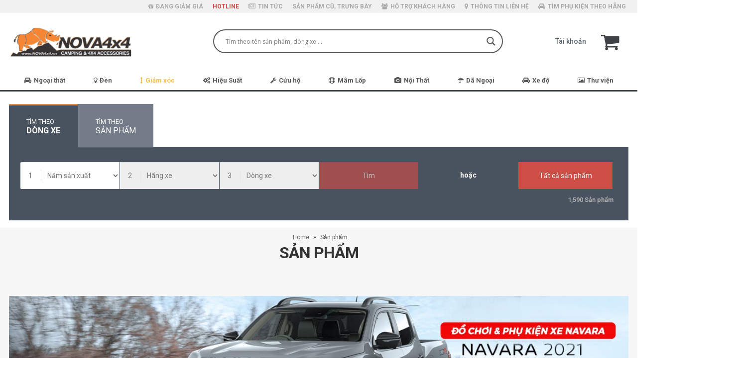

--- FILE ---
content_type: text/html; charset=UTF-8
request_url: https://nova4x4.vn/san-pham/?product_cat=phuoc-nhun&source_id=122&source_tax=product_cat&filter_dong-xe=navara
body_size: 44270
content:
<!DOCTYPE html>
<html lang="vi">
<head>
    <meta charset="utf-8">
    <!--[if IE]><meta http-equiv='X-UA-Compatible' content='IE=edge,chrome=1'><![endif]-->
    <meta name="viewport" content="width=device-width, initial-scale=1, maximum-scale=1" />
    <link rel="profile" href="https://gmpg.org/xfn/11" />
    <link rel="pingback" href="https://nova4x4.vn/xmlrpc.php" />

        <link rel="shortcut icon" href="//nova4x4.vn/wp-content/uploads/2017/05/favicon-1.png" type="image/x-icon" />
    <link rel="apple-touch-icon" href="">
    <link rel="apple-touch-icon" sizes="120x120" href="">
    <link rel="apple-touch-icon" sizes="76x76" href="">
    <link rel="apple-touch-icon" sizes="152x152" href="">

<style rel="stylesheet" property="stylesheet" type="text/css">.ms-loading-container .ms-loading, .ms-slide .ms-slide-loading { background-image: none !important; background-color: transparent !important; box-shadow: none !important; } #header .logo { max-width: 248px; } @media (min-width: 1276px) { #header .logo { max-width: 248px; } } @media (max-width: 991px) { #header .logo { max-width: 110px; } } @media (max-width: 767px) { #header .logo { max-width: 110px; } } #header.sticky-header .logo { max-width: 100px; }</style><meta name='robots' content='index, follow, max-image-preview:large, max-snippet:-1, max-video-preview:-1' />

	<!-- This site is optimized with the Yoast SEO plugin v17.8 - https://yoast.com/wordpress/plugins/seo/ -->
	<title>Sản phẩm - Đồ chơi Ford Ranger - Đồ chơi và phụ kiện xe bán tải</title>
	<meta name="description" content="Danh mục sản phẩm tại Nova4x4, giới thiệu các món đồ chơi xe bán tải, đồ chơi Ford Ranger , Toyota Hilux, Chevrolet Colorado và các dòng SUV&#039;s" />
	<link rel="canonical" href="https://nova4x4.vn/san-pham/" />
	<meta property="og:locale" content="vi_VN" />
	<meta property="og:type" content="article" />
	<meta property="og:title" content="Sản phẩm - Đồ chơi Ford Ranger - Đồ chơi và phụ kiện xe bán tải" />
	<meta property="og:description" content="Danh mục sản phẩm tại Nova4x4, giới thiệu các món đồ chơi xe bán tải, đồ chơi Ford Ranger , Toyota Hilux, Chevrolet Colorado và các dòng SUV&#039;s" />
	<meta property="og:url" content="https://nova4x4.vn/san-pham/" />
	<meta property="og:site_name" content="Nova4x4" />
	<meta property="article:publisher" content="https://www.facebook.com/nova4x4.vn/" />
	<meta property="article:modified_time" content="2018-01-28T15:28:19+00:00" />
	<meta name="twitter:card" content="summary" />
	<meta name="twitter:site" content="@Nova4x4VN" />
	<script type="application/ld+json" class="yoast-schema-graph">{"@context":"https://schema.org","@graph":[{"@type":"WebSite","@id":"https://nova4x4.vn/#website","url":"https://nova4x4.vn/","name":"Nova4x4","description":"\u0110\u1ed3 ch\u01a1i-ph\u1ee5 ki\u1ec7n xe b\u00e1n t\u1ea3i, SUV, \u0110\u1ed9 \u0111\u00e8n v\u00e0 \u00e2m thanh \u00e1nh s\u00e1ng chuy\u00ean nghi\u1ec7p","potentialAction":[{"@type":"SearchAction","target":{"@type":"EntryPoint","urlTemplate":"https://nova4x4.vn/?s={search_term_string}"},"query-input":"required name=search_term_string"}],"inLanguage":"vi"},{"@type":"WebPage","@id":"https://nova4x4.vn/san-pham/#webpage","url":"https://nova4x4.vn/san-pham/","name":"S\u1ea3n ph\u1ea9m - \u0110\u1ed3 ch\u01a1i Ford Ranger - \u0110\u1ed3 ch\u01a1i v\u00e0 ph\u1ee5 ki\u1ec7n xe b\u00e1n t\u1ea3i","isPartOf":{"@id":"https://nova4x4.vn/#website"},"datePublished":"2017-01-04T09:58:31+00:00","dateModified":"2018-01-28T15:28:19+00:00","description":"Danh m\u1ee5c s\u1ea3n ph\u1ea9m t\u1ea1i Nova4x4, gi\u1edbi thi\u1ec7u c\u00e1c m\u00f3n \u0111\u1ed3 ch\u01a1i xe b\u00e1n t\u1ea3i, \u0111\u1ed3 ch\u01a1i Ford Ranger , Toyota Hilux, Chevrolet Colorado v\u00e0 c\u00e1c d\u00f2ng SUV's","breadcrumb":{"@id":"https://nova4x4.vn/san-pham/#breadcrumb"},"inLanguage":"vi","potentialAction":[{"@type":"ReadAction","target":["https://nova4x4.vn/san-pham/"]}]},{"@type":"BreadcrumbList","@id":"https://nova4x4.vn/san-pham/#breadcrumb","itemListElement":[{"@type":"ListItem","position":1,"name":"Home","item":"https://nova4x4.vn/"},{"@type":"ListItem","position":2,"name":"S\u1ea3n ph\u1ea9m"}]}]}</script>
	<!-- / Yoast SEO plugin. -->


<script type='application/javascript'  id='pys-version-script'>console.log('PixelYourSite Free version 9.6.0');</script>
<link rel='dns-prefetch' href='//fonts.googleapis.com' />
<link rel='dns-prefetch' href='//s.w.org' />
<link rel="alternate" type="application/rss+xml" title="Dòng thông tin Nova4x4 &raquo;" href="https://nova4x4.vn/feed/" />
<link rel="alternate" type="application/rss+xml" title="Dòng phản hồi Nova4x4 &raquo;" href="https://nova4x4.vn/comments/feed/" />
<link rel="alternate" type="application/rss+xml" title="Nguồn tin Nova4x4 &raquo; Sản phẩm" href="https://nova4x4.vn/san-pham/feed/" />
		<script type="text/javascript">
			window._wpemojiSettings = {"baseUrl":"https:\/\/s.w.org\/images\/core\/emoji\/13.1.0\/72x72\/","ext":".png","svgUrl":"https:\/\/s.w.org\/images\/core\/emoji\/13.1.0\/svg\/","svgExt":".svg","source":{"concatemoji":"https:\/\/nova4x4.vn\/wp-includes\/js\/wp-emoji-release.min.js"}};
			!function(e,a,t){var n,r,o,i=a.createElement("canvas"),p=i.getContext&&i.getContext("2d");function s(e,t){var a=String.fromCharCode;p.clearRect(0,0,i.width,i.height),p.fillText(a.apply(this,e),0,0);e=i.toDataURL();return p.clearRect(0,0,i.width,i.height),p.fillText(a.apply(this,t),0,0),e===i.toDataURL()}function c(e){var t=a.createElement("script");t.src=e,t.defer=t.type="text/javascript",a.getElementsByTagName("head")[0].appendChild(t)}for(o=Array("flag","emoji"),t.supports={everything:!0,everythingExceptFlag:!0},r=0;r<o.length;r++)t.supports[o[r]]=function(e){if(!p||!p.fillText)return!1;switch(p.textBaseline="top",p.font="600 32px Arial",e){case"flag":return s([127987,65039,8205,9895,65039],[127987,65039,8203,9895,65039])?!1:!s([55356,56826,55356,56819],[55356,56826,8203,55356,56819])&&!s([55356,57332,56128,56423,56128,56418,56128,56421,56128,56430,56128,56423,56128,56447],[55356,57332,8203,56128,56423,8203,56128,56418,8203,56128,56421,8203,56128,56430,8203,56128,56423,8203,56128,56447]);case"emoji":return!s([10084,65039,8205,55357,56613],[10084,65039,8203,55357,56613])}return!1}(o[r]),t.supports.everything=t.supports.everything&&t.supports[o[r]],"flag"!==o[r]&&(t.supports.everythingExceptFlag=t.supports.everythingExceptFlag&&t.supports[o[r]]);t.supports.everythingExceptFlag=t.supports.everythingExceptFlag&&!t.supports.flag,t.DOMReady=!1,t.readyCallback=function(){t.DOMReady=!0},t.supports.everything||(n=function(){t.readyCallback()},a.addEventListener?(a.addEventListener("DOMContentLoaded",n,!1),e.addEventListener("load",n,!1)):(e.attachEvent("onload",n),a.attachEvent("onreadystatechange",function(){"complete"===a.readyState&&t.readyCallback()})),(n=t.source||{}).concatemoji?c(n.concatemoji):n.wpemoji&&n.twemoji&&(c(n.twemoji),c(n.wpemoji)))}(window,document,window._wpemojiSettings);
		</script>
		<style type="text/css">
img.wp-smiley,
img.emoji {
	display: inline !important;
	border: none !important;
	box-shadow: none !important;
	height: 1em !important;
	width: 1em !important;
	margin: 0 .07em !important;
	vertical-align: -0.1em !important;
	background: none !important;
	padding: 0 !important;
}
</style>
	<link rel='stylesheet' id='wp-block-library-css'  href='https://nova4x4.vn/wp-includes/css/dist/block-library/style.min.css' type='text/css' media='all' />
<link rel='stylesheet' id='wc-blocks-vendors-style-css'  href='https://nova4x4.vn/wp-content/plugins/woocommerce/packages/woocommerce-blocks/build/wc-blocks-vendors-style.css' type='text/css' media='all' />
<link rel='stylesheet' id='wc-blocks-style-css'  href='https://nova4x4.vn/wp-content/plugins/woocommerce/packages/woocommerce-blocks/build/wc-blocks-style.css' type='text/css' media='all' />
<link rel='stylesheet' id='contact-form-7-css'  href='https://nova4x4.vn/wp-content/plugins/contact-form-7/includes/css/styles.css' type='text/css' media='all' />
<link rel='stylesheet' id='rs-plugin-settings-css'  href='https://nova4x4.vn/wp-content/plugins/revslider/public/assets/css/rs6.css' type='text/css' media='all' />
<style id='rs-plugin-settings-inline-css' type='text/css'>
#rs-demo-id {}
.tparrows:before{color:#5c6675;text-shadow:0 0 3px #fff;}.revslider-initialised .tp-loader{z-index:18;}
</style>
<link rel='stylesheet' id='toc-screen-css'  href='https://nova4x4.vn/wp-content/plugins/table-of-contents-plus/screen.min.css' type='text/css' media='all' />
<style id='woocommerce-inline-inline-css' type='text/css'>
.woocommerce form .form-row .required { visibility: visible; }
</style>
<link rel='stylesheet' id='wpdreams-asl-basic-css'  href='https://nova4x4.vn/wp-content/plugins/ajax-search-lite/css/style.basic.css' type='text/css' media='all' />
<link rel='stylesheet' id='wpdreams-ajaxsearchlite-css'  href='https://nova4x4.vn/wp-content/plugins/ajax-search-lite/css/style-curvy-blue.css' type='text/css' media='all' />
<!--[if lt IE 9]>
<link rel='stylesheet' id='vc_lte_ie9-css'  href='https://nova4x4.vn/wp-content/plugins/js_composer/assets/css/vc_lte_ie9.min.css' type='text/css' media='screen' />
<![endif]-->
<link rel='stylesheet' id='bsf-Defaults-css'  href='https://nova4x4.vn/wp-content/uploads/smile_fonts/Defaults/Defaults.css' type='text/css' media='all' />
<link rel='stylesheet' id='js_composer_front-css'  href='https://nova4x4.vn/wp-content/plugins/js_composer/assets/css/js_composer.min.css' type='text/css' media='all' />
<link rel='stylesheet' id='ultimate-style-min-css'  href='https://nova4x4.vn/wp-content/plugins/Ultimate_VC_Addons/assets/min-css/ultimate.min.css' type='text/css' media='all' />
<link rel='stylesheet' id='porto-bootstrap-css'  href='https://nova4x4.vn/wp-content/themes/mypage/css/bootstrap_1.css' type='text/css' media='all' />
<link rel='stylesheet' id='porto-plugins-css'  href='https://nova4x4.vn/wp-content/themes/mypage/css/plugins_1.css' type='text/css' media='all' />
<link rel='stylesheet' id='porto-theme-elements-css'  href='https://nova4x4.vn/wp-content/themes/mypage/css/theme_elements_1.css' type='text/css' media='all' />
<link rel='stylesheet' id='porto-theme-css'  href='https://nova4x4.vn/wp-content/themes/mypage/css/theme_1.css' type='text/css' media='all' />
<link rel='stylesheet' id='porto-theme-shop-css'  href='https://nova4x4.vn/wp-content/themes/mypage/css/theme_shop_1.css' type='text/css' media='all' />
<link rel='stylesheet' id='porto-skin-css'  href='https://nova4x4.vn/wp-content/themes/mypage/css/skin_1.css' type='text/css' media='all' />
<link rel='stylesheet' id='porto-style-css'  href='https://nova4x4.vn/wp-content/themes/mypage/style.css' type='text/css' media='all' />
<link rel='stylesheet' id='porto-google-fonts-css'  href='//fonts.googleapis.com/css?family=Roboto%3A200%2C300%2C400%2C700%2C800%2C500%2C%7CShadows+Into+Light%3A200%2C300%2C400%2C700%2C800%2C500%2C%7C&#038;subset=cyrillic%2Ccyrillic-ext%2Cgreek%2Cgreek-ext%2Ckhmer%2Clatin%2Clatin-ext%2Cvietnamese' type='text/css' media='all' />
<!--[if lt IE 10]>
<link rel='stylesheet' id='porto-ie-css'  href='https://nova4x4.vn/wp-content/themes/mypage/css/ie.css' type='text/css' media='all' />
<![endif]-->
<link rel='stylesheet' id='styles-child-css'  href='https://nova4x4.vn/wp-content/themes/mypage-child/style.css' type='text/css' media='all' />
<link rel='stylesheet' id='mCustomScrollbar-css'  href='https://nova4x4.vn/wp-content/themes/mypage-child/css/jquery.mCustomScrollbar.css' type='text/css' media='all' />
<script type="text/template" id="tmpl-variation-template">
	<div class="woocommerce-variation-description">{{{ data.variation.variation_description }}}</div>
	<div class="woocommerce-variation-price">{{{ data.variation.price_html }}}</div>
	<div class="woocommerce-variation-availability">{{{ data.variation.availability_html }}}</div>
</script>
<script type="text/template" id="tmpl-unavailable-variation-template">
	<p>Rất tiếc, sản phẩm này hiện không tồn tại. Hãy chọn một phương thức kết hợp khác.</p>
</script>
<script type='text/javascript' id='jquery-core-js-extra'>
/* <![CDATA[ */
var ajax_search_form = {"ajax_url":"https:\/\/nova4x4.vn\/wp-admin\/admin-ajax.php","theme_url":"https:\/\/nova4x4.vn\/wp-content\/themes\/mypage"};
/* ]]> */
</script>
<script type='text/javascript' src='https://nova4x4.vn/wp-includes/js/jquery/jquery.min.js' id='jquery-core-js'></script>
<script type='text/javascript' src='https://nova4x4.vn/wp-includes/js/jquery/jquery-migrate.min.js' id='jquery-migrate-js'></script>
<script type='text/javascript' src='https://nova4x4.vn/wp-content/plugins/revslider/public/assets/js/revolution.tools.min.js' id='tp-tools-js'></script>
<script type='text/javascript' src='https://nova4x4.vn/wp-content/plugins/revslider/public/assets/js/rs6.min.js' id='revmin-js'></script>
<script type='text/javascript' src='https://nova4x4.vn/wp-content/plugins/woocommerce/assets/js/jquery-blockui/jquery.blockUI.min.js' id='jquery-blockui-js'></script>
<script type='text/javascript' id='wc-add-to-cart-js-extra'>
/* <![CDATA[ */
var wc_add_to_cart_params = {"ajax_url":"\/wp-admin\/admin-ajax.php","wc_ajax_url":"\/?wc-ajax=%%endpoint%%","i18n_view_cart":"Xem gi\u1ecf h\u00e0ng","cart_url":"https:\/\/nova4x4.vn\/gio-hang\/","is_cart":"","cart_redirect_after_add":"yes"};
/* ]]> */
</script>
<script type='text/javascript' src='https://nova4x4.vn/wp-content/plugins/woocommerce/assets/js/frontend/add-to-cart.min.js' id='wc-add-to-cart-js'></script>
<script type='text/javascript' src='https://nova4x4.vn/wp-content/plugins/js_composer/assets/js/vendors/woocommerce-add-to-cart.js' id='vc_woocommerce-add-to-cart-js-js'></script>
<script type='text/javascript' src='https://nova4x4.vn/wp-content/plugins/pixelyoursite/dist/scripts/jquery.bind-first-0.2.3.min.js' id='jquery-bind-first-js'></script>
<script type='text/javascript' src='https://nova4x4.vn/wp-content/plugins/pixelyoursite/dist/scripts/js.cookie-2.1.3.min.js' id='js-cookie-pys-js'></script>
<script type='text/javascript' id='pys-js-extra'>
/* <![CDATA[ */
var pysOptions = {"staticEvents":{"facebook":{"init_event":[{"delay":0,"type":"static","name":"PageView","pixelIds":["3737065509851681"],"eventID":"730e2260-7919-4cda-954a-aa0981a026a2","params":{"page_title":"S\u1ea3n ph\u1ea9m","post_type":"page","post_id":38,"plugin":"PixelYourSite","user_role":"guest","event_url":"nova4x4.vn\/san-pham\/"},"e_id":"init_event","ids":[],"hasTimeWindow":false,"timeWindow":0,"woo_order":"","edd_order":""}]}},"dynamicEvents":[],"triggerEvents":[],"triggerEventTypes":[],"facebook":{"pixelIds":["3737065509851681"],"advancedMatching":{"external_id":"edcddcabceeafefebcddbe"},"advancedMatchingEnabled":true,"removeMetadata":false,"contentParams":{"post_type":"page","post_id":38,"content_name":"S\u1ea3n ph\u1ea9m"},"commentEventEnabled":true,"wooVariableAsSimple":false,"downloadEnabled":true,"formEventEnabled":true,"serverApiEnabled":true,"wooCRSendFromServer":false,"send_external_id":null,"fbp":"fb.1.1768893348.3273615312","fbc":""},"debug":"","siteUrl":"https:\/\/nova4x4.vn","ajaxUrl":"https:\/\/nova4x4.vn\/wp-admin\/admin-ajax.php","ajax_event":"fd00f463bd","enable_remove_download_url_param":"1","cookie_duration":"7","last_visit_duration":"60","enable_success_send_form":"","ajaxForServerEvent":"1","send_external_id":"1","external_id_expire":"180","google_consent_mode":"1","gdpr":{"ajax_enabled":false,"all_disabled_by_api":false,"facebook_disabled_by_api":false,"analytics_disabled_by_api":false,"google_ads_disabled_by_api":false,"pinterest_disabled_by_api":false,"bing_disabled_by_api":false,"externalID_disabled_by_api":false,"facebook_prior_consent_enabled":true,"analytics_prior_consent_enabled":true,"google_ads_prior_consent_enabled":null,"pinterest_prior_consent_enabled":true,"bing_prior_consent_enabled":true,"cookiebot_integration_enabled":false,"cookiebot_facebook_consent_category":"marketing","cookiebot_analytics_consent_category":"statistics","cookiebot_tiktok_consent_category":"marketing","cookiebot_google_ads_consent_category":null,"cookiebot_pinterest_consent_category":"marketing","cookiebot_bing_consent_category":"marketing","consent_magic_integration_enabled":false,"real_cookie_banner_integration_enabled":false,"cookie_notice_integration_enabled":false,"cookie_law_info_integration_enabled":false,"analytics_storage":{"enabled":true,"value":"granted","filter":false},"ad_storage":{"enabled":true,"value":"granted","filter":false},"ad_user_data":{"enabled":true,"value":"granted","filter":false},"ad_personalization":{"enabled":true,"value":"granted","filter":false}},"cookie":{"disabled_all_cookie":false,"disabled_start_session_cookie":false,"disabled_advanced_form_data_cookie":false,"disabled_landing_page_cookie":false,"disabled_first_visit_cookie":false,"disabled_trafficsource_cookie":false,"disabled_utmTerms_cookie":false,"disabled_utmId_cookie":false},"tracking_analytics":{"TrafficSource":"direct","TrafficLanding":"undefined","TrafficUtms":[],"TrafficUtmsId":[]},"woo":{"enabled":true,"enabled_save_data_to_orders":true,"addToCartOnButtonEnabled":true,"addToCartOnButtonValueEnabled":true,"addToCartOnButtonValueOption":"price","singleProductId":null,"removeFromCartSelector":"form.woocommerce-cart-form .remove","addToCartCatchMethod":"add_cart_hook","is_order_received_page":false,"containOrderId":false},"edd":{"enabled":false}};
/* ]]> */
</script>
<script type='text/javascript' src='https://nova4x4.vn/wp-content/plugins/pixelyoursite/dist/scripts/public.js' id='pys-js'></script>
<script type='text/javascript' src='https://nova4x4.vn/wp-includes/js/jquery/ui/core.min.js' id='jquery-ui-core-js'></script>
<script type='text/javascript' src='https://nova4x4.vn/wp-content/plugins/Ultimate_VC_Addons/assets/min-js/ultimate.min.js' id='ultimate-script-js'></script>
<script type='text/javascript' src='https://nova4x4.vn/wp-content/themes/mypage/js/plugins.min.js' id='porto-plugins-js'></script>
<link rel="https://api.w.org/" href="https://nova4x4.vn/wp-json/" /><link rel="EditURI" type="application/rsd+xml" title="RSD" href="https://nova4x4.vn/xmlrpc.php?rsd" />
<link rel="wlwmanifest" type="application/wlwmanifest+xml" href="https://nova4x4.vn/wp-includes/wlwmanifest.xml" /> 
<meta name="generator" content="WordPress 5.8.12" />
<meta name="generator" content="WooCommerce 6.0.1" />
<!-- Google Tag Manager -->
<script>(function(w,d,s,l,i){w[l]=w[l]||[];w[l].push({'gtm.start':
new Date().getTime(),event:'gtm.js'});var f=d.getElementsByTagName(s)[0],
j=d.createElement(s),dl=l!='dataLayer'?'&l='+l:'';j.async=true;j.src=
'https://www.googletagmanager.com/gtm.js?id='+i+dl;f.parentNode.insertBefore(j,f);
})(window,document,'script','dataLayer','GTM-TKPTNRC');</script>
<!-- End Google Tag Manager -->	<noscript><style>.woocommerce-product-gallery{ opacity: 1 !important; }</style></noscript>
					<link rel="preconnect" href="https://fonts.gstatic.com" crossorigin />
				<link rel="preload" as="style" href="//fonts.googleapis.com/css?family=Open+Sans&display=swap" />
				<link rel="stylesheet" href="//fonts.googleapis.com/css?family=Open+Sans&display=swap" media="all" />
				<style type="text/css">.recentcomments a{display:inline !important;padding:0 !important;margin:0 !important;}</style><meta name="generator" content="Powered by WPBakery Page Builder - drag and drop page builder for WordPress."/>
<meta name="generator" content="Powered by Slider Revolution 6.1.1 - responsive, Mobile-Friendly Slider Plugin for WordPress with comfortable drag and drop interface." />
                <style>
                    
					div[id*='ajaxsearchlitesettings'].searchsettings .asl_option_inner label {
						font-size: 0px !important;
						color: rgba(0, 0, 0, 0);
					}
					div[id*='ajaxsearchlitesettings'].searchsettings .asl_option_inner label:after {
						font-size: 11px !important;
						position: absolute;
						top: 0;
						left: 0;
						z-index: 1;
					}
					.asl_w_container {
						width: 100%;
						margin: 0px 0px 0px 0px;
						min-width: 200px;
					}
					div[id*='ajaxsearchlite'].asl_m {
						width: 100%;
					}
					div[id*='ajaxsearchliteres'].wpdreams_asl_results div.resdrg span.highlighted {
						font-weight: bold;
						color: rgba(217, 49, 43, 1);
						background-color: rgba(238, 238, 238, 1);
					}
					div[id*='ajaxsearchliteres'].wpdreams_asl_results .results img.asl_image {
						width: 70px;
						height: 70px;
						object-fit: cover;
					}
					div.asl_r .results {
						max-height: none;
					}
				
						div.asl_r.asl_w.vertical .results .item::after {
							display: block;
							position: absolute;
							bottom: 0;
							content: '';
							height: 1px;
							width: 100%;
							background: #D8D8D8;
						}
						div.asl_r.asl_w.vertical .results .item.asl_last_item::after {
							display: none;
						}
					                </style>
                <script type="text/javascript">function setREVStartSize(a){try{var b,c=document.getElementById(a.c).parentNode.offsetWidth;if(c=0===c||isNaN(c)?window.innerWidth:c,a.tabw=void 0===a.tabw?0:parseInt(a.tabw),a.thumbw=void 0===a.thumbw?0:parseInt(a.thumbw),a.tabh=void 0===a.tabh?0:parseInt(a.tabh),a.thumbh=void 0===a.thumbh?0:parseInt(a.thumbh),a.tabhide=void 0===a.tabhide?0:parseInt(a.tabhide),a.thumbhide=void 0===a.thumbhide?0:parseInt(a.thumbhide),a.mh=void 0===a.mh||""==a.mh?0:a.mh,"fullscreen"===a.layout||"fullscreen"===a.l)b=Math.max(a.mh,window.innerHeight);else{for(var d in a.gw=Array.isArray(a.gw)?a.gw:[a.gw],a.rl)(void 0===a.gw[d]||0===a.gw[d])&&(a.gw[d]=a.gw[d-1]);for(var d in a.gh=void 0===a.el||""===a.el||Array.isArray(a.el)&&0==a.el.length?a.gh:a.el,a.gh=Array.isArray(a.gh)?a.gh:[a.gh],a.rl)(void 0===a.gh[d]||0===a.gh[d])&&(a.gh[d]=a.gh[d-1]);var e,f=Array(a.rl.length),g=0;for(var d in a.tabw=a.tabhide>=c?0:a.tabw,a.thumbw=a.thumbhide>=c?0:a.thumbw,a.tabh=a.tabhide>=c?0:a.tabh,a.thumbh=a.thumbhide>=c?0:a.thumbh,a.rl)f[d]=a.rl[d]<window.innerWidth?0:a.rl[d];for(var d in e=f[0],f)e>f[d]&&0<f[d]&&(e=f[d],g=d);var h=c>a.gw[g]+a.tabw+a.thumbw?1:(c-(a.tabw+a.thumbw))/a.gw[g];b=a.gh[g]*h+(a.tabh+a.thumbh)}void 0===window.rs_init_css&&(window.rs_init_css=document.head.appendChild(document.createElement("style"))),document.getElementById(a.c).height=b,window.rs_init_css.innerHTML+="#"+a.c+"_wrapper { height: "+b+"px }"}catch(a){console.log("Failure at Presize of Slider:"+a)}};</script>
<noscript><style> .wpb_animate_when_almost_visible { opacity: 1; }</style></noscript>
    <script type="text/javascript">
                                                </script>
    <meta property="fb:admins" content="hoang.ballack"/>
    <meta property="fb:admins" content="dinhvu2105"/>
    <meta property="fb:admins" content="n0tal3e"/>
    <link href="https://fonts.googleapis.com/css?family=Roboto:400,400i,700,700i" rel="stylesheet">
	
	
	<!-- Global site tag (gtag.js) - Google Analytics -->
	<script async src="https://www.googletagmanager.com/gtag/js?id=UA-101314350-1"></script>
	<script>
	  window.dataLayer = window.dataLayer || [];
	  function gtag(){dataLayer.push(arguments);}
	  gtag('js', new Date());

	  gtag('config', 'UA-101314350-1');
	</script>

</head>
<body data-rsssl=1 class="archive post-type-archive post-type-archive-product full blog-1  theme-mypage woocommerce-shop woocommerce woocommerce-page woocommerce-no-js wpb-js-composer js-comp-ver-6.0.5 vc_responsive">
    <div id="fb-root"></div>
    <script>(function(d, s, id) {
      var js, fjs = d.getElementsByTagName(s)[0];
      if (d.getElementById(id)) return;
      js = d.createElement(s); js.id = id;
      js.src = "//connect.facebook.net/vi_VN/sdk.js#xfbml=1&version=v2.9&appId=876309979147481";
      fjs.parentNode.insertBefore(js, fjs);
    }(document, 'script', 'facebook-jssdk'));</script>
    
    <div class="page-wrapper"><!-- page wrapper -->

        
                    <div class="header-wrapper clearfix"><!-- header wrapper -->
                                
                    <header id="header" class="header-separate header-1 search-sm sticky-menu-header">
        <div class="header-top">
        <div class="container">
            <div class="header-left">
                            </div>
            <div class="header-right">
                <ul id="menu-menu-tren-phu" class="top-links mega-menu effect-down subeffect-fadein-left"><li id="nav-menu-item-15131" class="menu-item menu-item-type-post_type menu-item-object-page  narrow "><a href="https://nova4x4.vn/khuyen-mai/" class=""><i class="fa fa-gift"></i>ĐANG GIẢM GIÁ</a></li>
<li id="nav-menu-item-18" class="red menu-item menu-item-type-custom menu-item-object-custom  narrow "><a href="tel:19004479" class="">HOTLINE</a></li>
<li id="nav-menu-item-2157" class="menu-item menu-item-type-post_type menu-item-object-page  narrow "><a href="https://nova4x4.vn/tin-tuc/" class=""><i class="fa fa-newspaper-o"></i>TIN TỨC</a></li>
<li id="nav-menu-item-32720" class="menu-item menu-item-type-custom menu-item-object-custom  narrow "><a href="https://nova4x4.vn/danh-muc/san-pham-cu-trung-bay/" class="">SẢN PHẨM CŨ, TRƯNG BÀY</a></li>
<li id="nav-menu-item-1829" class="menu-item menu-item-type-taxonomy menu-item-object-category  narrow "><a href="https://nova4x4.vn/category/huong-dan-mua-hang/" class=""><i class="fa fa-users"></i>HỖ TRỢ KHÁCH HÀNG</a></li>
<li id="nav-menu-item-16" class="menu-item menu-item-type-post_type menu-item-object-page  narrow "><a href="https://nova4x4.vn/lien-he/" class=""><i class="fa fa-map-marker"></i>THÔNG TIN LIÊN HỆ</a></li>
<li id="nav-menu-item-6130" class="menu-item menu-item-type-post_type menu-item-object-page  narrow "><a href="https://nova4x4.vn/do-den-xe-hoi/" class=""><i class="fa fa-car"></i>TÌM PHỤ KIỆN THEO HÃNG</a></li>
</ul>            </div>
        </div>
    </div>
    
    <div class="header-main">
        <div class="container">
            <div class="header-left">
                <!-- <a class="header_home_url" href="https://nova4x4.vn"><i class="fa fa-home" aria-hidden="true"></i></a> -->
                <div class="logo">    <a href="https://nova4x4.vn/" title="Nova4x4 - Đồ chơi-phụ kiện xe bán tải, SUV, Độ đèn và âm thanh ánh sáng chuyên nghiệp" rel="home">
                <img class="img-responsive standard-logo" src="//nova4x4.vn/wp-content/uploads/2023/08/logo-nova4x4-web-1.png" alt="Nova4x4" /><img class="img-responsive retina-logo" src="//nova4x4.vn/wp-content/uploads/2023/08/logo-nova4x4-web-1.png" alt="Nova4x4" style="display:none;" />            </a>
    </div>            </div>
            <div class="header-center">
                <div class="asl_w_container asl_w_container_1">
	<div id='ajaxsearchlite1'
		 data-id="1"
		 data-instance="1"
		 class="asl_w asl_m asl_m_1 asl_m_1_1">
		<div class="probox">

	
	<button class='promagnifier' aria-label="Search magnifier button">
				<div class='innericon'>
			<svg version="1.1" xmlns="http://www.w3.org/2000/svg" xmlns:xlink="http://www.w3.org/1999/xlink" x="0px" y="0px" width="22" height="22" viewBox="0 0 512 512" enable-background="new 0 0 512 512" xml:space="preserve">
					<path d="M460.355,421.59L353.844,315.078c20.041-27.553,31.885-61.437,31.885-98.037
						C385.729,124.934,310.793,50,218.686,50C126.58,50,51.645,124.934,51.645,217.041c0,92.106,74.936,167.041,167.041,167.041
						c34.912,0,67.352-10.773,94.184-29.158L419.945,462L460.355,421.59z M100.631,217.041c0-65.096,52.959-118.056,118.055-118.056
						c65.098,0,118.057,52.959,118.057,118.056c0,65.096-52.959,118.056-118.057,118.056C153.59,335.097,100.631,282.137,100.631,217.041
						z"/>
				</svg>
		</div>
	</button>

	
	
	<div class='prosettings' style='display:none;' data-opened=0>
				<div class='innericon'>
			<svg version="1.1" xmlns="http://www.w3.org/2000/svg" xmlns:xlink="http://www.w3.org/1999/xlink" x="0px" y="0px" width="22" height="22" viewBox="0 0 512 512" enable-background="new 0 0 512 512" xml:space="preserve">
					<polygon transform = "rotate(90 256 256)" points="142.332,104.886 197.48,50 402.5,256 197.48,462 142.332,407.113 292.727,256 "/>
				</svg>
		</div>
	</div>

	
	
	<div class='proinput'>
        <form role="search" action='#' autocomplete="off"
			  aria-label="Search form">
			<input aria-label="Search input"
				   type='search' class='orig'
				   name='phrase'
				   placeholder='Tìm theo tên sản phẩm, dòng xe …'
				   value=''
				   autocomplete="off"/>
			<input aria-label="Search autocomplete input"
				   type='text'
				   class='autocomplete'
				   tabindex="-1"
				   name='phrase'
				   value=''
				   autocomplete="off" disabled/>
			<input type='submit' value="Start search" style='width:0; height: 0; visibility: hidden;'>
		</form>
	</div>

	
	
	<div class='proloading'>

		<div class="asl_loader"><div class="asl_loader-inner asl_simple-circle"></div></div>

			</div>

			<div class='proclose'>
			<svg version="1.1" xmlns="http://www.w3.org/2000/svg" xmlns:xlink="http://www.w3.org/1999/xlink" x="0px"
				 y="0px"
				 width="12" height="12" viewBox="0 0 512 512" enable-background="new 0 0 512 512"
				 xml:space="preserve">
				<polygon points="438.393,374.595 319.757,255.977 438.378,137.348 374.595,73.607 255.995,192.225 137.375,73.622 73.607,137.352 192.246,255.983 73.622,374.625 137.352,438.393 256.002,319.734 374.652,438.378 "/>
			</svg>
		</div>
	
	
</div>	</div>
	<div class='asl_data_container' style="display:none !important;">
		<div class="asl_init_data wpdreams_asl_data_ct"
	 style="display:none !important;"
	 id="asl_init_id_1"
	 data-asl-id="1"
	 data-asl-instance="1"
	 data-asldata="[base64]"></div>	<div id="asl_hidden_data">
		<svg style="position:absolute" height="0" width="0">
			<filter id="aslblur">
				<feGaussianBlur in="SourceGraphic" stdDeviation="4"/>
			</filter>
		</svg>
		<svg style="position:absolute" height="0" width="0">
			<filter id="no_aslblur"></filter>
		</svg>
	</div>
	</div>

	<div id='ajaxsearchliteres1'
	 class='vertical wpdreams_asl_results asl_w asl_r asl_r_1 asl_r_1_1'>

	
	<div class="results">

		
		<div class="resdrg">
		</div>

		
	</div>

	
	
</div>

	<div id='__original__ajaxsearchlitesettings1'
		 data-id="1"
		 class="searchsettings wpdreams_asl_settings asl_w asl_s asl_s_1">
		<form name='options'
	  aria-label="Search settings form"
	  autocomplete = 'off'>

	
	
	<input type="hidden" name="filters_changed" style="display:none;" value="0">
	<input type="hidden" name="filters_initial" style="display:none;" value="1">

	<div class="asl_option_inner hiddend">
		<input type='hidden' name='qtranslate_lang' id='qtranslate_lang1'
			   value='0'/>
	</div>

	
	
	<fieldset class="asl_sett_scroll">
		<legend style="display: none;">Generic selectors</legend>
		<div class="asl_option">
			<div class="asl_option_inner">
				<input type="checkbox" value="exact"
					   aria-label="Exact matches only"
					   name="asl_gen[]" />
				<div class="asl_option_checkbox"></div>
			</div>
			<div class="asl_option_label">
				Exact matches only			</div>
		</div>
		<div class="asl_option">
			<div class="asl_option_inner">
				<input type="checkbox" value="title"
					   aria-label="Search in title"
					   name="asl_gen[]"  checked="checked"/>
				<div class="asl_option_checkbox"></div>
			</div>
			<div class="asl_option_label">
				Search in title			</div>
		</div>
		<div class="asl_option">
			<div class="asl_option_inner">
				<input type="checkbox" value="content"
					   aria-label="Search in content"
					   name="asl_gen[]"  checked="checked"/>
				<div class="asl_option_checkbox"></div>
			</div>
			<div class="asl_option_label">
				Search in content			</div>
		</div>
		<div class="asl_option_inner hiddend">
			<input type="checkbox" value="excerpt"
				   aria-label="Search in excerpt"
				   name="asl_gen[]" />
			<div class="asl_option_checkbox"></div>
		</div>
	</fieldset>
	<fieldset class="asl_sett_scroll">
		<legend style="display: none;">Post Type Selectors</legend>
					<div class="asl_option_inner hiddend">
				<input type="checkbox" value="product"
					   aria-label="Hidden option, ignore please"
					   name="customset[]" checked="checked"/>
			</div>
						<div class="asl_option_inner hiddend">
				<input type="checkbox" value="post"
					   aria-label="Hidden option, ignore please"
					   name="customset[]" checked="checked"/>
			</div>
				</fieldset>
	</form>
	</div>
</div>                <a class="mobile-toggle"><i class="fa fa-reorder"></i></a>
            </div>
            <div class="header-right">
                                <div class="header-minicart-box">
                    <div class="header-contact"><a href="https://nova4x4.vn/tai-khoan/">Tài khoản</a></div>        <div id="mini-cart" class="dropdown mini-cart minicart-box effect-fadein-down">
            <div class="dropdown-toggle cart-head cart-head2" data-toggle="dropdown" data-delay="50" data-close-others="false">
                <i class="minicart-icon minicart-icon2"></i>
                                    <span class="cart-items"><i class="fa fa-spinner fa-pulse"></i></span>
                            </div>
            <div class="dropdown-menu cart-popup widget_shopping_cart">
                <div class="widget_shopping_cart_content">
                    <div class="cart-loading"></div>
                </div>
            </div>
        </div>
                    </div>

                
            </div>
        </div>
    </div>

            <div class="main-menu-wrap">
            <div id="main-menu" class="container ">
                                    <div class="menu-left">
                        <div class="logo">    <a href="https://nova4x4.vn/" title="Nova4x4 - Đồ chơi-phụ kiện xe bán tải, SUV, Độ đèn và âm thanh ánh sáng chuyên nghiệp">
                <img class="img-responsive standard-logo" src="//nova4x4.vn/wp-content/uploads/2023/08/logo-nova4x4-web-1.png" alt="Nova4x4" /><img class="img-responsive retina-logo" src="//nova4x4.vn/wp-content/uploads/2023/08/logo-nova4x4-web-1.png" alt="Nova4x4" style="display:none;" />            </a>
    </div>                    </div>
                                <div class="menu-center">
                    <ul id="menu-main-menu" class="main-menu mega-menu effect-down subeffect-fadein-left"><li id="nav-menu-item-569" class="menu-item menu-item-type-taxonomy menu-item-object-product_cat menu-item-has-children  has-sub wide pos-center col-5"><a href="https://nova4x4.vn/danh-muc/dung-cu-bao-ve/" class=""><i class="fa fa-car"></i>Ngoại thất</a>
<div class="popup"><div class="inner" style="background-image:url(//nova4x4.vn/wp-content/uploads/2020/04/bg-can-3.jpg);"><ul class="sub-menu">
	<li id="nav-menu-item-11421" class="menu-item menu-item-type-custom menu-item-object-custom menu-item-has-children  sub" data-cols="1"><a href="https://nova4x4.vn/protection/" class="">Phụ kiện Bảo vệ</a>
	<ul class="sub-menu">
		<li id="nav-menu-item-582" class="menu-item menu-item-type-taxonomy menu-item-object-product_cat "><a href="https://nova4x4.vn/danh-muc/dung-cu-bao-ve/can-truoc/" class="">Cản trước</a></li>
		<li id="nav-menu-item-581" class="menu-item menu-item-type-taxonomy menu-item-object-product_cat "><a href="https://nova4x4.vn/danh-muc/dung-cu-bao-ve/can-sau/" class="">Cản sau</a></li>
		<li id="nav-menu-item-162" class="menu-item menu-item-type-taxonomy menu-item-object-product_cat "><a href="https://nova4x4.vn/danh-muc/dung-cu-bao-ve/op-trang-tri/bao-ve-hong-be-buoc/" class="">Bảo vệ hông &amp; Bệ bước</a></li>
		<li id="nav-menu-item-570" class="menu-item menu-item-type-taxonomy menu-item-object-product_cat "><a href="https://nova4x4.vn/danh-muc/dung-cu-bao-ve/bao-ve-gam/" class="">Bảo vệ Gầm</a></li>
		<li id="nav-menu-item-1455" class="menu-item menu-item-type-custom menu-item-object-custom "><a href="https://nova4x4.vn/danh-muc/dung-cu-bao-ve/baga-mui/" class="">Baga mui</a></li>
		<li id="nav-menu-item-1456" class="menu-item menu-item-type-custom menu-item-object-custom "><a href="https://nova4x4.vn/danh-muc/dung-cu-bao-ve/thanh-the-thao/" class="">Thanh thể thao</a></li>
	</ul>
</li>
	<li id="nav-menu-item-164" class="menu-item menu-item-type-taxonomy menu-item-object-product_cat menu-item-has-children  sub" data-cols="1"><a href="https://nova4x4.vn/danh-muc/dung-cu-bao-ve/nap-thung-ban-tai/" class="">Nắp thùng bán tải</a>
	<ul class="sub-menu">
		<li id="nav-menu-item-1453" class="menu-item menu-item-type-custom menu-item-object-custom "><a href="https://nova4x4.vn/danh-muc/dung-cu-bao-ve/nap-thung-ban-tai/nap-thung-cuon/" class="">Nắp thùng cuộn</a></li>
		<li id="nav-menu-item-1454" class="menu-item menu-item-type-custom menu-item-object-custom "><a href="https://nova4x4.vn/danh-muc/dung-cu-bao-ve/nap-thung-ban-tai/nap-thung-mem/" class="">Nắp thùng mềm</a></li>
		<li id="nav-menu-item-7258" class="menu-item menu-item-type-custom menu-item-object-custom "><a href="https://nova4x4.vn/danh-muc/dung-cu-bao-ve/nap-thung-ban-tai/nap-thung-da-nang/" class="">Nắp thùng đa năng</a></li>
		<li id="nav-menu-item-6279" class="menu-item menu-item-type-custom menu-item-object-custom "><a href="https://nova4x4.vn/danh-muc/dung-cu-bao-ve/nap-thung-ban-tai/nap-thung-cao/" class="">Nắp thùng cao</a></li>
	</ul>
</li>
	<li id="nav-menu-item-11191" class="menu-item menu-item-type-custom menu-item-object-custom menu-item-has-children  sub" data-cols="1"><a href="https://nova4x4.vn/danh-muc/dung-cu-bao-ve/bodykit/" class="">Bodykit &#8211; nâng đời xe</a>
	<ul class="sub-menu">
		<li id="nav-menu-item-11192" class="menu-item menu-item-type-custom menu-item-object-custom "><a href="https://nova4x4.vn/product/bo-bodykit-ford-ranger-len-doi-raptor-next-gen-2023/" class="">Bodykit Ranger Raptor 2023</a></li>
		<li id="nav-menu-item-11193" class="menu-item menu-item-type-custom menu-item-object-custom "><a href="https://nova4x4.vn/product/bo-bodykit-ford-everest-len-doi-raptor-next-gen-2023/" class="">Bodykit Everest Raptor 2023</a></li>
	</ul>
</li>
	<li id="nav-menu-item-8803" class="menu-item menu-item-type-custom menu-item-object-custom menu-item-has-children  sub" data-cols="1"><a href="https://nova4x4.vn/son-raptor/" class="">Sơn Raptor</a>
	<ul class="sub-menu">
		<li id="nav-menu-item-11194" class="menu-item menu-item-type-custom menu-item-object-custom "><a href="https://nova4x4.vn/danh-muc/dung-cu-bao-ve/son-raptor/" class="">Sản phẩm Sơn</a></li>
	</ul>
</li>
	<li id="nav-menu-item-1457" class="menu-item menu-item-type-taxonomy menu-item-object-category menu-item-has-children  sub" data-cols="1"><h5>Phụ kiện Ngoại thất</h5>
	<ul class="sub-menu">
		<li id="nav-menu-item-160" class="menu-item menu-item-type-taxonomy menu-item-object-product_cat "><a href="https://nova4x4.vn/danh-muc/noi-that/phim-cach-nhiet/" class="">Phim cách nhiệt</a></li>
		<li id="nav-menu-item-165" class="menu-item menu-item-type-taxonomy menu-item-object-product_cat "><a href="https://nova4x4.vn/danh-muc/dung-cu-bao-ve/op-trang-tri/" class="">Phụ kiện Ngoại thất</a></li>
		<li id="nav-menu-item-9301" class="menu-item menu-item-type-custom menu-item-object-custom "><a href="https://nova4x4.vn/danh-muc/dung-cu-bao-ve/thung-de-do/" class="">Thùng để đồ</a></li>
		<li id="nav-menu-item-6711" class="menu-item menu-item-type-custom menu-item-object-custom "><a href="https://nova4x4.vn/danh-muc/dung-cu-bao-ve/tem-xe-ban-tai/" class="">Tem xe bán tải</a></li>
		<li id="nav-menu-item-2882" class="menu-item menu-item-type-custom menu-item-object-custom "><a href="https://nova4x4.vn/danh-muc/ngoai-that/phu-kien-khac/" class="">Phụ kiện khác</a></li>
	</ul>
</li>
</ul></div></div>
</li>
<li id="nav-menu-item-117" class="menu-item menu-item-type-taxonomy menu-item-object-product_cat menu-item-has-children  has-sub wide pos-center col-4"><a href="https://nova4x4.vn/danh-muc/den/" class=""><i class="fa fa-lightbulb-o"></i>Đèn</a>
<div class="popup"><div class="inner" style="background-image:url(//nova4x4.vn/wp-content/uploads/2019/03/den-bg-1223.jpg);;background-size:inherit;"><ul class="sub-menu">
	<li id="nav-menu-item-11926" class="menu-item menu-item-type-post_type menu-item-object-page menu-item-has-children  sub" data-cols="1"><a href="https://nova4x4.vn/tang-sang-xe-hoi/" class="">Độ đèn Onroad</a>
	<ul class="sub-menu">
		<li id="nav-menu-item-14920" class="menu-item menu-item-type-custom menu-item-object-custom "><a href="https://nova4x4.vn/danh-muc/den/bi-projector/" class="">Bi Led/Laser Kenzo</a></li>
		<li id="nav-menu-item-8528" class="menu-item menu-item-type-custom menu-item-object-custom "><a href="https://nova4x4.vn/danh-muc/den/bi-gam-kenzo/" class="">Bi Led gầm Kenzo</a></li>
		<li id="nav-menu-item-1057" class="menu-item menu-item-type-taxonomy menu-item-object-product_cat "><a href="https://nova4x4.vn/danh-muc/den/bong-den-led/" class="">Bóng đèn LED</a></li>
		<li id="nav-menu-item-937" class="menu-item menu-item-type-taxonomy menu-item-object-product_cat "><a href="https://nova4x4.vn/danh-muc/den/cum-den-truoc/" class="">Cụm đèn trước</a></li>
		<li id="nav-menu-item-938" class="menu-item menu-item-type-taxonomy menu-item-object-product_cat "><a href="https://nova4x4.vn/danh-muc/den/cum-den-hau/" class="">Cụm đèn hậu</a></li>
	</ul>
</li>
	<li id="nav-menu-item-1430" class="menu-item menu-item-type-taxonomy menu-item-object-product_cat menu-item-has-children  sub" data-cols="1"><h5>Đèn trợ sáng Offroad</h5>
	<ul class="sub-menu">
		<li id="nav-menu-item-1345" class="menu-item menu-item-type-taxonomy menu-item-object-product_cat "><a href="https://nova4x4.vn/danh-muc/den/den-led-stedi/" class="">Đèn Led STEDI</a></li>
		<li id="nav-menu-item-13173" class="menu-item menu-item-type-custom menu-item-object-custom "><a href="https://nova4x4.vn/danh-muc/den/den-da-ngoai-tjm/" class="">Đèn dã ngoại TJM</a></li>
	</ul>
</li>
	<li id="nav-menu-item-1059" class="menu-item menu-item-type-taxonomy menu-item-object-product_cat menu-item-has-children  sub" data-cols="1"><a href="https://nova4x4.vn/danh-muc/den/den-do/" class="">Các gói Combo độ đèn</a>
	<ul class="sub-menu">
		<li id="nav-menu-item-6688" class="menu-item menu-item-type-custom menu-item-object-custom "><a href="https://nova4x4.vn/danh-muc/den/den-do/do-den-xe-ban-tai/" class="">Mẫu Đèn độ xe bán tải</a></li>
		<li id="nav-menu-item-6873" class="menu-item menu-item-type-custom menu-item-object-custom "><a href="https://nova4x4.vn/danh-muc/den/den-do/do-den-xe-suv/" class="">Mẫu đèn độ xe SUV &#8211; 7 chỗ</a></li>
		<li id="nav-menu-item-2881" class="menu-item menu-item-type-custom menu-item-object-custom "><a href="https://nova4x4.vn/danh-muc/den/den-do/do-den-trang-tri/" class="">Mẫu độ đèn xe Sedan</a></li>
	</ul>
</li>
</ul></div></div>
</li>
<li id="nav-menu-item-579" class="menu-item menu-item-type-taxonomy menu-item-object-product_cat current-menu-ancestor menu-item-has-children active has-sub wide pos-center col-6"><a href="https://nova4x4.vn/danh-muc/he-thong-giam-xoc/" class=" current"><i class="fa fa-arrows-v"></i>Giảm xóc</a>
<div class="popup"><div class="inner" style="background-image:url(//nova4x4.vn/wp-content/uploads/2021/07/banner-giam-xoc2.jpg);;background-size:contain;"><ul class="sub-menu">
	<li id="nav-menu-item-580" class="menu-item menu-item-type-taxonomy menu-item-object-product_cat current-menu-ancestor current-menu-parent menu-item-has-children active sub" data-cols="1"><a href="https://nova4x4.vn/danh-muc/he-thong-giam-xoc/phuoc-nhun/" class="">Phuộc-Giảm xóc</a>
	<ul class="sub-menu">
		<li id="nav-menu-item-1420" class="menu-item menu-item-type-custom menu-item-object-custom "><a href="https://nova4x4.vn/san-pham?product_cat=phuoc-nhun&amp;source_id=122&amp;source_tax=product_cat&amp;filter_dong-xe=ranger" class="">Phuộc Ford Ranger/BT50</a></li>
		<li id="nav-menu-item-1421" class="menu-item menu-item-type-custom menu-item-object-custom "><a href="https://nova4x4.vn/san-pham?product_cat=phuoc-nhun&amp;source_id=122&amp;source_tax=product_cat&amp;filter_dong-xe=colorado" class="">Phuộc Chevrolet Colorado</a></li>
		<li id="nav-menu-item-1425" class="menu-item menu-item-type-custom menu-item-object-custom "><a href="https://nova4x4.vn/san-pham?product_cat=phuoc-nhun&amp;source_id=122&amp;source_tax=product_cat&amp;filter_dong-xe=hilux" class="">Phuộc Toyota Hilux</a></li>
		<li id="nav-menu-item-7984" class="menu-item menu-item-type-custom menu-item-object-custom "><a href="https://nova4x4.vn/san-pham/?product_cat=phuoc-nhun&amp;source_id=122&amp;source_tax=product_cat&amp;filter_dong-xe=triton" class="">Phuộc Mitsubishi Triton</a></li>
		<li id="nav-menu-item-5264" class="menu-item menu-item-type-custom menu-item-object-custom current-menu-item active"><a href="https://nova4x4.vn/san-pham/?product_cat=phuoc-nhun&amp;source_id=122&amp;source_tax=product_cat&amp;filter_dong-xe=navara" class="">Phuộc Nissan Navara</a></li>
		<li id="nav-menu-item-7986" class="menu-item menu-item-type-custom menu-item-object-custom "><a href="https://nova4x4.vn/san-pham?product_cat=phuoc-nhun&amp;source_id=122&amp;source_tax=product_cat&amp;filter_dong-xe=land-cruiser" class="">Phuộc Toyota Land Cruiser</a></li>
		<li id="nav-menu-item-5260" class="menu-item menu-item-type-custom menu-item-object-custom "><a href="https://nova4x4.vn/san-pham/?product_cat=phuoc-nhun&amp;source_id=122&amp;source_tax=product_cat&amp;filter_dong-xe=everest" class="">Phuộc Ford Everest</a></li>
		<li id="nav-menu-item-5266" class="menu-item menu-item-type-custom menu-item-object-custom "><a href="https://nova4x4.vn/san-pham/?product_cat=phuoc-nhun&amp;source_id=122&amp;source_tax=product_cat&amp;filter_dong-xe=fortuner" class="">Phuộc Toyota Fortuner</a></li>
		<li id="nav-menu-item-7987" class="menu-item menu-item-type-custom menu-item-object-custom "><a href="https://nova4x4.vn/san-pham?product_cat=phuoc-nhun&amp;source_id=122&amp;source_tax=product_cat&amp;filter_dong-xe=trailblazer" class="">Phuộc Chevrolet Trailblazer</a></li>
		<li id="nav-menu-item-7985" class="menu-item menu-item-type-custom menu-item-object-custom "><a href="https://nova4x4.vn/san-pham/?product_cat=phuoc-nhun&amp;source_id=122&amp;source_tax=product_cat&amp;filter_dong-xe=pajero-sport" class="">Phuộc Pajero Sport</a></li>
		<li id="nav-menu-item-15123" class="menu-item menu-item-type-custom menu-item-object-custom "><a href="https://nova4x4.vn/danh-muc/he-thong-giam-xoc/phuoc-nhun/phuoc-falcon/" class="">Phuộc JEEP Wrangler</a></li>
		<li id="nav-menu-item-19667" class="menu-item menu-item-type-custom menu-item-object-custom "><a href="https://nova4x4.vn/danh-muc/he-thong-giam-xoc/phuoc-nhun/giam-xoc-kyb/" class="">Giảm xóc KYB</a></li>
	</ul>
</li>
	<li id="nav-menu-item-4224" class="menu-item menu-item-type-custom menu-item-object-custom menu-item-has-children  sub" data-cols="1"><a href="https://nova4x4.vn/danh-muc/he-thong-giam-xoc/nhip/" class="">Nhíp</a>
	<ul class="sub-menu">
		<li id="nav-menu-item-4225" class="menu-item menu-item-type-custom menu-item-object-custom "><a href="https://nova4x4.vn/san-pham?product_cat=nhip&amp;source_id=828&amp;source_tax=product_cat&amp;filter_dong-xe=ranger" class="">Nhíp Ford Ranger/BT-50</a></li>
		<li id="nav-menu-item-4226" class="menu-item menu-item-type-custom menu-item-object-custom "><a href="https://nova4x4.vn/san-pham?product_cat=nhip&amp;source_id=828&amp;source_tax=product_cat&amp;filter_dong-xe=hilux" class="">Nhíp Toyota Hilux</a></li>
		<li id="nav-menu-item-5268" class="menu-item menu-item-type-custom menu-item-object-custom "><a href="https://nova4x4.vn/san-pham?product_cat=nhip&amp;source_id=828&amp;source_tax=product_cat&amp;filter_dong-xe=navara" class="">Nhíp Nissan Navara</a></li>
		<li id="nav-menu-item-5269" class="menu-item menu-item-type-custom menu-item-object-custom "><a href="https://nova4x4.vn/san-pham?product_cat=nhip&amp;source_id=828&amp;source_tax=product_cat&amp;filter_dong-xe=colorado" class="">Nhíp Colorado/D-Max</a></li>
	</ul>
</li>
	<li id="nav-menu-item-12338" class="menu-item menu-item-type-custom menu-item-object-custom menu-item-has-children  sub" data-cols="1"><a href="https://nova4x4.vn/danh-muc/he-thong-giam-xoc/lo-xo/" class="">Lò xo</a>
	<ul class="sub-menu">
		<li id="nav-menu-item-12339" class="menu-item menu-item-type-custom menu-item-object-custom "><a href="https://nova4x4.vn/product/lo-xo-king-springs-coils-ranger-raptor/" class="">Lò xo King</a></li>
		<li id="nav-menu-item-12340" class="menu-item menu-item-type-custom menu-item-object-custom "><a href="https://nova4x4.vn/product/lo-xo-tjm-cho-ranger-raptor/" class="">Lò xo TJM</a></li>
	</ul>
</li>
	<li id="nav-menu-item-1426" class="menu-item menu-item-type-custom menu-item-object-custom menu-item-has-children  sub" data-cols="1"><a href="https://nova4x4.vn/danh-muc/he-thong-giam-xoc/full-kit-phuoc-nhip/" class="">Full Kit Phuộc &#038; Nhíp</a>
	<ul class="sub-menu">
		<li id="nav-menu-item-8245" class="menu-item menu-item-type-custom menu-item-object-custom "><a href="https://nova4x4.vn/san-pham/?product_cat=full-kit-phuoc-nhip&amp;source_id=1341&amp;source_tax=product_cat&amp;filter_dong-xe=ranger" class="">Full Set Ford Ranger</a></li>
		<li id="nav-menu-item-8246" class="menu-item menu-item-type-custom menu-item-object-custom "><a href="https://nova4x4.vn/product/full-kit-giam-xoc-cho-toyota-land-cruiser/" class="">Full Set Land 200</a></li>
		<li id="nav-menu-item-12341" class="menu-item menu-item-type-custom menu-item-object-custom "><a href="https://nova4x4.vn/product/giam-xoc-tjm-cho-colorado/" class="">Full Set Colorado</a></li>
	</ul>
</li>
	<li id="nav-menu-item-630" class="menu-item menu-item-type-taxonomy menu-item-object-product_cat menu-item-has-children  sub" data-cols="1"><a href="https://nova4x4.vn/danh-muc/he-thong-giam-xoc/bau-hoi/" class="">Bầu hơi</a>
	<ul class="sub-menu">
		<li id="nav-menu-item-1422" class="menu-item menu-item-type-custom menu-item-object-custom "><a href="https://nova4x4.vn/danh-muc/he-thong-giam-xoc/bau-hoi/bau-hoi-ho-tro-nhip/" class="">Bầu hơi hỗ trợ Nhíp</a></li>
		<li id="nav-menu-item-5985" class="menu-item menu-item-type-custom menu-item-object-custom "><a href="https://nova4x4.vn/danh-muc/he-thong-giam-xoc/bau-hoi/bau-hoi-ho-tro-lo-xo-sau/" class="">Bầu hơi hỗ trợ Lò xo sau</a></li>
		<li id="nav-menu-item-8247" class="menu-item menu-item-type-custom menu-item-object-custom "><a href="https://nova4x4.vn/danh-muc/he-thong-giam-xoc/bau-hoi/bau-hoi-thay-the-lo-xo-sau/" class="">Bầu hơi thay thế Lò xo</a></li>
		<li id="nav-menu-item-5270" class="menu-item menu-item-type-custom menu-item-object-custom "><a href="https://nova4x4.vn/danh-muc/he-thong-giam-xoc/bau-hoi/bo-bom-bau-hoi/" class="">Bơm bầu hơi tự động</a></li>
	</ul>
</li>
	<li id="nav-menu-item-15119" class="menu-item menu-item-type-custom menu-item-object-custom menu-item-has-children  sub" data-cols="1"><a href="https://nova4x4.vn/danh-muc/he-thong-giam-xoc/kit-nang-gam/" class="">Kit nâng gầm</a>
	<ul class="sub-menu">
		<li id="nav-menu-item-15121" class="menu-item menu-item-type-custom menu-item-object-custom "><a href="https://nova4x4.vn/product/bo-kit-nang-gam-2-5-teraflex-sport-st2/" class="">Sport ST2 2.5&#8243;</a></li>
		<li id="nav-menu-item-15120" class="menu-item menu-item-type-custom menu-item-object-custom "><a href="https://nova4x4.vn/product/bo-kit-nang-gam-teraflex-base-lift-kit-2-5/" class="">Kit nâng gầm Base 2.5&#8243;</a></li>
		<li id="nav-menu-item-15122" class="menu-item menu-item-type-custom menu-item-object-custom "><a href="https://nova4x4.vn/product/bo-kit-nang-gam-3-5-teraflex-sport-st3/" class="">Sport ST3 3.5&#8243;</a></li>
	</ul>
</li>
</ul></div></div>
</li>
<li id="nav-menu-item-118" class="menu-item menu-item-type-taxonomy menu-item-object-product_cat menu-item-has-children  has-sub wide pos-center col-6"><a href="https://nova4x4.vn/danh-muc/do-hieu-suat/" class=""><i class="fa fa-cogs"></i>Hiệu Suất</a>
<div class="popup"><div class="inner" style="background-image:url(//nova4x4.vn/wp-content/uploads/2020/08/bg-tuning-2.jpg);"><ul class="sub-menu">
	<li id="nav-menu-item-13236" class="menu-highlight menu-item menu-item-type-custom menu-item-object-custom menu-item-has-children  sub" data-cols="1"><a href="https://nova4x4.vn/danh-muc/do-hieu-suat/cac-goi-combo-cong-suat/" class="">Combo công suất Raptor</a>
	<ul class="sub-menu">
		<li id="nav-menu-item-12848" class="menu-item menu-item-type-post_type menu-item-object-page "><a href="https://nova4x4.vn/cam-bien-chan-ga-pedalbox/" class="">Cảm biến chân ga PedalBox</a></li>
		<li id="nav-menu-item-12323" class="menu-item menu-item-type-custom menu-item-object-custom "><a href="https://nova4x4.vn/danh-muc/do-hieu-suat/chip-cong-suat/" class="">Chip công suất</a></li>
		<li id="nav-menu-item-2884" class="menu-item menu-item-type-custom menu-item-object-custom "><a href="https://nova4x4.vn/danh-muc/do-hieu-suat/loc-gio/" class="">Lọc gió</a></li>
		<li id="nav-menu-item-2883" class="menu-item menu-item-type-custom menu-item-object-custom "><a href="https://nova4x4.vn/danh-muc/do-hieu-suat/intercooler/" class="">Intercooler</a></li>
		<li id="nav-menu-item-7001" class="menu-item menu-item-type-custom menu-item-object-custom "><a href="https://nova4x4.vn/danh-muc/do-hieu-suat/turbo/" class="">Turbo</a></li>
	</ul>
</li>
	<li id="nav-menu-item-6450" class="menu-item menu-item-type-custom menu-item-object-custom menu-item-has-children  sub" data-cols="1"><a href="https://nova4x4.vn/remap" class="">Remap</a>
	<ul class="sub-menu">
		<li id="nav-menu-item-11195" class="menu-item menu-item-type-custom menu-item-object-custom "><a href="https://nova4x4.vn/remap-faqs/" class="">Những câu hỏi thường gặp</a></li>
		<li id="nav-menu-item-1464" class="menu-item menu-item-type-custom menu-item-object-custom "><a href="https://nova4x4.vn/remap-list/" class="">Các dự án Remap tại Nova</a></li>
	</ul>
</li>
	<li id="nav-menu-item-597" class="menu-item menu-item-type-taxonomy menu-item-object-product_cat menu-item-has-children  sub" data-cols="1"><a href="https://nova4x4.vn/danh-muc/do-hieu-suat/ong-tho/" class="">Ống thở &#038; Air Filter</a>
	<ul class="sub-menu">
		<li id="nav-menu-item-1466" class="menu-item menu-item-type-custom menu-item-object-custom "><a href="https://nova4x4.vn/danh-muc/do-hieu-suat/ong-tho/ong-tho-tjm-airtec/" class="">Ống thở TJM</a></li>
		<li id="nav-menu-item-12219" class="menu-item menu-item-type-custom menu-item-object-custom "><a href="https://nova4x4.vn/product/ong-tho-airmax-va-bau-loc-gio-kn-cho-ranger-raptor/" class="">Ống thở AirMax</a></li>
		<li id="nav-menu-item-1465" class="menu-item menu-item-type-custom menu-item-object-custom "><a href="https://nova4x4.vn/danh-muc/do-hieu-suat/ong-tho/ong-tho-safari/" class="">Ống thở Safari</a></li>
	</ul>
</li>
	<li id="nav-menu-item-943" class="menu-item menu-item-type-taxonomy menu-item-object-product_cat menu-item-has-children  sub" data-cols="1"><a href="https://nova4x4.vn/danh-muc/do-hieu-suat/ong-xa/" class="">Ống xả (Pô)</a>
	<ul class="sub-menu">
		<li id="nav-menu-item-12929" class="menu-item menu-item-type-custom menu-item-object-custom "><a href="https://nova4x4.vn/san-pham/?product_cat=ong-xa&amp;source_id=335&amp;source_tax=product_cat&amp;filter_thuong-hieu-po=airmax" class="">Pô AirMax</a></li>
		<li id="nav-menu-item-1471" class="menu-item menu-item-type-custom menu-item-object-custom "><a href="https://nova4x4.vn/san-pham/?product_cat=ong-xa&amp;source_id=335&amp;source_tax=product_cat&amp;filter_thuong-hieu=tjm4x4" class="">Pô TJM</a></li>
		<li id="nav-menu-item-1470" class="menu-item menu-item-type-custom menu-item-object-custom "><a href="https://nova4x4.vn/thuong-hieu/hks/" class="">Pô HKS</a></li>
	</ul>
</li>
	<li id="nav-menu-item-1472" class="menu-item menu-item-type-custom menu-item-object-custom menu-item-has-children  sub" data-cols="1"><a href="https://nova4x4.vn/danh-muc/do-hieu-suat/he-thong-phanh/" class="">Hệ thống Phanh</a>
	<ul class="sub-menu">
		<li id="nav-menu-item-6265" class="menu-item menu-item-type-custom menu-item-object-custom "><a href="https://nova4x4.vn/thuong-hieu/dba/" class="">Phanh Đĩa</a></li>
		<li id="nav-menu-item-6266" class="menu-item menu-item-type-custom menu-item-object-custom "><a href="https://nova4x4.vn/san-pham?product_cat=he-thong-phanh&amp;source_id=1251&amp;source_tax=product_cat&amp;filter_thuong-hieu=nexzter" class="">Má Phanh</a></li>
	</ul>
</li>
	<li id="nav-menu-item-1467" class="menu-item menu-item-type-custom menu-item-object-custom menu-item-has-children  sub" data-cols="1"><h5>Phụ kiện hiệu suất</h5>
	<ul class="sub-menu">
		<li id="nav-menu-item-8647" class="menu-item menu-item-type-custom menu-item-object-custom "><a href="https://nova4x4.vn/danh-muc/do-hieu-suat/ac-quy/" class="">Bình &#8211; Ắc quy</a></li>
		<li id="nav-menu-item-184" class="menu-item menu-item-type-taxonomy menu-item-object-product_cat "><a href="https://nova4x4.vn/danh-muc/do-hieu-suat/phu-kien-hieu-suat-khac/xuc-tac-nhien-lieu/" class="">Xúc Tác Nhiên Liệu</a></li>
		<li id="nav-menu-item-7002" class="menu-item menu-item-type-custom menu-item-object-custom "><a href="https://nova4x4.vn/danh-muc/do-hieu-suat/bao-ve-dong-co/" class="">Súc béc</a></li>
	</ul>
</li>
</ul></div></div>
</li>
<li id="nav-menu-item-571" class="menu-item menu-item-type-taxonomy menu-item-object-product_cat menu-item-has-children  has-sub wide pos-center col-4"><a href="https://nova4x4.vn/danh-muc/dung-cu-cuu-ho/" class=""><i class="fa fa-wrench"></i>Cứu hộ</a>
<div class="popup"><div class="inner" style="background-image:url(//nova4x4.vn/wp-content/uploads/2019/01/bg-cuu-ho-3.jpg);"><ul class="sub-menu">
	<li id="nav-menu-item-11449" class="menu-item menu-item-type-post_type menu-item-object-page menu-item-has-children  sub" data-cols="1"><a href="https://nova4x4.vn/phu-kien-cuu-ho-tjm/" class="">Phụ kiện cứu hộ TJM4X4</a>
	<ul class="sub-menu">
		<li id="nav-menu-item-596" class="menu-item menu-item-type-taxonomy menu-item-object-product_cat "><a href="https://nova4x4.vn/danh-muc/dung-cu-cuu-ho/day-cap/" class="">Dây cáp</a></li>
		<li id="nav-menu-item-939" class="menu-item menu-item-type-taxonomy menu-item-object-product_cat "><a href="https://nova4x4.vn/danh-muc/dung-cu-cuu-ho/bom/" class="">Bơm</a></li>
		<li id="nav-menu-item-12220" class="menu-item menu-item-type-custom menu-item-object-custom "><a href="https://nova4x4.vn/danh-muc/dung-cu-cuu-ho/tam-van-chong-lun/" class="">Tấm ván chống lầy</a></li>
		<li id="nav-menu-item-940" class="menu-item menu-item-type-taxonomy menu-item-object-product_cat "><a href="https://nova4x4.vn/danh-muc/dung-cu-cuu-ho/doi-thuoc-hilift/" class="">Đội thước</a></li>
		<li id="nav-menu-item-941" class="menu-item menu-item-type-taxonomy menu-item-object-product_cat "><a href="https://nova4x4.vn/danh-muc/dung-cu-cuu-ho/tui-cuu-ho/" class="">Túi cứu hộ</a></li>
	</ul>
</li>
	<li id="nav-menu-item-583" class="menu-item menu-item-type-taxonomy menu-item-object-product_cat menu-item-has-children  sub" data-cols="1"><a href="https://nova4x4.vn/danh-muc/dung-cu-cuu-ho/toi/" class="">Tời WARN</a>
	<ul class="sub-menu">
		<li id="nav-menu-item-12321" class="menu-item menu-item-type-custom menu-item-object-custom "><a href="https://nova4x4.vn/danh-muc/dung-cu-cuu-ho/toi/toi-warn-standard-series/" class="">Tời WARN VR Standard Series</a></li>
		<li id="nav-menu-item-1438" class="menu-item menu-item-type-custom menu-item-object-custom "><a href="https://nova4x4.vn/danh-muc/dung-cu-cuu-ho/toi/toi-warn-premium-series/" class="">Tời WARN ZEON Premium Series</a></li>
		<li id="nav-menu-item-12322" class="menu-item menu-item-type-custom menu-item-object-custom "><a href="https://nova4x4.vn/danh-muc/dung-cu-cuu-ho/toi/toi-warn-ultimate-series/" class="">Tời WARN ZEON Ultimate Series</a></li>
	</ul>
</li>
	<li id="nav-menu-item-7065" class="menu-item menu-item-type-custom menu-item-object-custom menu-item-has-children  sub" data-cols="1"><a href="https://nova4x4.vn/danh-muc/dung-cu-cuu-ho/toi/toi-tjm/" class="">Tời TJM</a>
	<ul class="sub-menu">
		<li id="nav-menu-item-7063" class="menu-item menu-item-type-custom menu-item-object-custom "><a href="https://nova4x4.vn/product/toi-dien-tjm-prime-cap-mem/" class="">Tời TJM Prime Cáp mềm</a></li>
		<li id="nav-menu-item-1442" class="menu-item menu-item-type-custom menu-item-object-custom "><a href="https://nova4x4.vn/product/toi-dien-tjm-torq-9500-lb-cap-cung/" class="">Tời TJM Cáp cứng 4 Tấn</a></li>
	</ul>
</li>
</ul></div></div>
</li>
<li id="nav-menu-item-11558" class="menu-item menu-item-type-custom menu-item-object-custom menu-item-has-children  has-sub wide  col-4"><a href="https://nova4x4.vn/lap-dat-mam-lop/" class=""><i class="fa fa-life-ring"></i>Mâm Lốp</a>
<div class="popup"><div class="inner" style="background-image:url(//nova4x4.vn/wp-content/uploads/2020/08/mamlopbg24.jpg);"><ul class="sub-menu">
	<li id="nav-menu-item-181" class="menu-item menu-item-type-taxonomy menu-item-object-product_cat menu-item-has-children  sub" data-cols="1"><a href="https://nova4x4.vn/danh-muc/mam-lop/lop/" class="">Lốp</a>
	<ul class="sub-menu">
		<li id="nav-menu-item-12317" class="menu-item menu-item-type-custom menu-item-object-custom "><a href="https://nova4x4.vn/danh-muc/mam-lop/lop/?filter_kich-thuoc=16" class="">Lốp 16&#8243;</a></li>
		<li id="nav-menu-item-12318" class="menu-item menu-item-type-custom menu-item-object-custom "><a href="https://nova4x4.vn/danh-muc/mam-lop/lop/?filter_kich-thuoc=17" class="">Lốp 17&#8243;</a></li>
		<li id="nav-menu-item-1409" class="menu-item menu-item-type-custom menu-item-object-custom "><a href="https://nova4x4.vn/danh-muc/mam-lop/lop?filter_thuong-hieu=bf-goodrich&amp;filter_kich-thuoc=18" class="">Lốp 18&#8243;</a></li>
		<li id="nav-menu-item-2539" class="menu-item menu-item-type-custom menu-item-object-custom "><a href="https://nova4x4.vn/danh-muc/mam-lop/lop?filter_thuong-hieu=bf-goodrich&amp;filter_kich-thuoc=20" class="">Lốp 20&#8243;</a></li>
	</ul>
</li>
	<li id="nav-menu-item-182" class="menu-item menu-item-type-taxonomy menu-item-object-product_cat menu-item-has-children  sub" data-cols="1"><a href="https://nova4x4.vn/danh-muc/mam-lop/mam/" class="">Mâm</a>
	<ul class="sub-menu">
		<li id="nav-menu-item-1405" class="menu-item menu-item-type-custom menu-item-object-custom "><a href="https://nova4x4.vn/danh-muc/mam-lop/mam?filter_kich-thuoc=17" class="">Mâm 17&#8243;</a></li>
		<li id="nav-menu-item-1407" class="menu-item menu-item-type-custom menu-item-object-custom "><a href="https://nova4x4.vn/danh-muc/mam-lop/mam?filter_kich-thuoc=18" class="">Mâm 18&#8243;</a></li>
		<li id="nav-menu-item-1408" class="menu-item menu-item-type-custom menu-item-object-custom "><a href="https://nova4x4.vn/danh-muc/mam-lop/mam?filter_kich-thuoc=20" class="">Mâm 20&#8243;</a></li>
	</ul>
</li>
	<li id="nav-menu-item-2886" class="menu-item menu-item-type-custom menu-item-object-custom menu-item-has-children  sub" data-cols="1"><h5>Phụ kiện khác</h5>
	<ul class="sub-menu">
		<li id="nav-menu-item-2885" class="menu-item menu-item-type-custom menu-item-object-custom "><a href="https://nova4x4.vn/danh-muc/mam-lop/wheel-spacers/" class="">Spacer</a></li>
		<li id="nav-menu-item-1410" class="menu-item menu-item-type-custom menu-item-object-custom "><a href="https://nova4x4.vn/danh-muc/mam-lop/cam-bien-ap-suat/" class="">Cảm biến áp suất Lốp</a></li>
		<li id="nav-menu-item-12319" class="menu-item menu-item-type-custom menu-item-object-custom "><a href="https://nova4x4.vn/danh-muc/mam-lop/oc-banh-xe/" class="">Ốc &#8211; Tắc kê</a></li>
	</ul>
</li>
	<li id="nav-menu-item-11557" class="menu-item menu-item-type-custom menu-item-object-custom menu-item-has-children  sub" data-cols="1"><a href="https://nova4x4.vn/lap-dat-mam-lop/" class="">Mâm Lốp</a>
	<ul class="sub-menu">
		<li id="nav-menu-item-1585" class="menu-item menu-item-type-post_type menu-item-object-post "><a href="https://nova4x4.vn/huong-dan-doc-thong-so-tren-lop-xe/" class="">Hướng dẫn đọc thông số trên Lốp xe</a></li>
		<li id="nav-menu-item-1411" class="menu-item menu-item-type-custom menu-item-object-custom "><a href="https://nova4x4.vn/do-mam-lop-va-nhung-dieu-can-biet/" class="">Những điều cần lưu ý khi độ Mâm lốp</a></li>
		<li id="nav-menu-item-1586" class="menu-item menu-item-type-post_type menu-item-object-post "><a href="https://nova4x4.vn/thong-so-ki-thuat-cua-mam/" class="">Hướng dẫn đọc thông số trên Mâm</a></li>
	</ul>
</li>
</ul></div></div>
</li>
<li id="nav-menu-item-121" class="menu-item menu-item-type-taxonomy menu-item-object-product_cat menu-item-has-children  has-sub wide pos-center col-4"><a href="https://nova4x4.vn/danh-muc/noi-that/" class=""><i class="fa fa-camera"></i>Nội Thất</a>
<div class="popup"><div class="inner" style="background-image:url(//nova4x4.vn/wp-content/uploads/2017/07/noithatbg.jpg);"><ul class="sub-menu">
	<li id="nav-menu-item-114" class="menu-item menu-item-type-taxonomy menu-item-object-product_cat menu-item-has-children  sub" data-cols="1"><a href="https://nova4x4.vn/danh-muc/noi-that/am-thanh/" class="">Âm Thanh</a>
	<ul class="sub-menu">
		<li id="nav-menu-item-1450" class="menu-item menu-item-type-taxonomy menu-item-object-product_cat "><a href="https://nova4x4.vn/danh-muc/noi-that/am-thanh/goi-combo/" class="">Gói Combo âm thanh</a></li>
		<li id="nav-menu-item-143" class="menu-item menu-item-type-taxonomy menu-item-object-product_cat "><a href="https://nova4x4.vn/danh-muc/noi-that/am-thanh/loa/" class="">Loa</a></li>
		<li id="nav-menu-item-135" class="menu-item menu-item-type-taxonomy menu-item-object-product_cat "><a href="https://nova4x4.vn/danh-muc/noi-that/am-thanh/am-ly/" class="">Âm Ly</a></li>
		<li id="nav-menu-item-139" class="menu-item menu-item-type-taxonomy menu-item-object-product_cat "><a href="https://nova4x4.vn/danh-muc/noi-that/am-thanh/dau-dia/" class="">Đầu Đĩa</a></li>
		<li id="nav-menu-item-149" class="menu-item menu-item-type-taxonomy menu-item-object-product_cat "><a href="https://nova4x4.vn/danh-muc/noi-that/am-thanh/subwoofer/" class="">Subwoofer</a></li>
	</ul>
</li>
	<li id="nav-menu-item-158" class="menu-item menu-item-type-taxonomy menu-item-object-product_cat menu-item-has-children  sub" data-cols="1"><a href="https://nova4x4.vn/danh-muc/noi-that/camera-hanh-trinh/" class="">Camera và Màn hình</a>
	<ul class="sub-menu">
		<li id="nav-menu-item-1448" class="menu-item menu-item-type-taxonomy menu-item-object-product_cat "><a href="https://nova4x4.vn/danh-muc/noi-that/camera-hanh-trinh/camera-hanh-trinh-2/" class="">Camera hành trình</a></li>
		<li id="nav-menu-item-1447" class="menu-item menu-item-type-taxonomy menu-item-object-product_cat "><a href="https://nova4x4.vn/danh-muc/noi-that/camera-hanh-trinh/camera-cap-le/" class="">Camera Cặp lề</a></li>
		<li id="nav-menu-item-18756" class="menu-item menu-item-type-custom menu-item-object-custom "><a href="https://nova4x4.vn/danh-muc/noi-that/man-hinh-android/" class="">Màn hình Android</a></li>
		<li id="nav-menu-item-159" class="menu-item menu-item-type-taxonomy menu-item-object-product_cat "><a href="https://nova4x4.vn/danh-muc/noi-that/cac-thiet-bi-dien-khac/hien-thi-kinh-lai-hud/" class="">Hiển thị kính lái HUD</a></li>
	</ul>
</li>
	<li id="nav-menu-item-156" class="menu-item menu-item-type-taxonomy menu-item-object-product_cat menu-item-has-children  sub" data-cols="1"><a href="https://nova4x4.vn/danh-muc/noi-that/cac-thiet-bi-dien-khac/" class="">Phụ kiện Nội thất</a>
	<ul class="sub-menu">
		<li id="nav-menu-item-2888" class="menu-item menu-item-type-custom menu-item-object-custom "><a href="https://nova4x4.vn/product/lock-cua-gap-guong-tu-dong/" class="">Gập gương tự động</a></li>
		<li id="nav-menu-item-2887" class="menu-item menu-item-type-custom menu-item-object-custom "><a href="https://nova4x4.vn/product/bo-smart-key-start-stop-engine/" class="">Start Stop Engine</a></li>
		<li id="nav-menu-item-154" class="menu-item menu-item-type-taxonomy menu-item-object-product_cat "><a href="https://nova4x4.vn/danh-muc/noi-that/volant/" class="">Vô lăng</a></li>
		<li id="nav-menu-item-2148" class="menu-item menu-item-type-custom menu-item-object-custom "><a href="https://nova4x4.vn/danh-muc/noi-that/cach-am/" class="">Cách âm</a></li>
		<li id="nav-menu-item-2889" class="menu-item menu-item-type-custom menu-item-object-custom "><a href="https://nova4x4.vn/product/ken-so-denso/" class="">Kèn sò</a></li>
	</ul>
</li>
</ul></div></div>
</li>
<li id="nav-menu-item-116" class="menu-item menu-item-type-taxonomy menu-item-object-product_cat menu-item-has-children  has-sub wide pos-center col-4"><a href="https://nova4x4.vn/danh-muc/da-ngoai/" class=""><i class="fa fa-umbrella"></i>Dã Ngoại</a>
<div class="popup"><div class="inner" style="background-image:url(//nova4x4.vn/wp-content/uploads/2021/07/logo-bg-camping2.jpg);"><ul class="sub-menu">
	<li id="nav-menu-item-185" class="menu-item menu-item-type-taxonomy menu-item-object-product_cat menu-item-has-children  sub" data-cols="1"><a href="https://nova4x4.vn/danh-muc/da-ngoai/phu-kien-da-ngoai/" class="">Phụ kiện dã ngoại</a>
	<ul class="sub-menu">
		<li id="nav-menu-item-5163" class="menu-item menu-item-type-custom menu-item-object-custom "><a href="https://nova4x4.vn/danh-muc/da-ngoai/tu-dong-lanh/" class="">Tủ lạnh</a></li>
		<li id="nav-menu-item-15151" class="menu-item menu-item-type-custom menu-item-object-custom "><a href="https://nova4x4.vn/danh-muc/da-ngoai/may-lanh-xach-tay/" class="">Máy lạnh xách tay</a></li>
		<li id="nav-menu-item-5594" class="menu-item menu-item-type-custom menu-item-object-custom "><a href="https://nova4x4.vn/danh-muc/da-ngoai/phu-kien-da-ngoai/" class="">Ghế dã ngoại</a></li>
		<li id="nav-menu-item-15152" class="menu-item menu-item-type-custom menu-item-object-custom "><a href="https://nova4x4.vn/danh-muc/da-ngoai/may-tram-luu-dien/" class="">Máy trạm lưu điện</a></li>
		<li id="nav-menu-item-5595" class="menu-item menu-item-type-custom menu-item-object-custom "><a href="https://nova4x4.vn/danh-muc/da-ngoai/thung-de-do/" class="">Thùng đồ dã ngoại</a></li>
	</ul>
</li>
	<li id="nav-menu-item-187" class="menu-item menu-item-type-taxonomy menu-item-object-product_cat menu-item-has-children  sub" data-cols="1"><a href="https://nova4x4.vn/danh-muc/da-ngoai/leu/" class="">Lều dã ngoại</a>
	<ul class="sub-menu">
		<li id="nav-menu-item-5596" class="menu-item menu-item-type-custom menu-item-object-custom "><a href="https://nova4x4.vn/thuong-hieu/ikamper/" class="">Lều iKamper &#038; Phụ kiện</a></li>
		<li id="nav-menu-item-7259" class="menu-item menu-item-type-custom menu-item-object-custom "><a href="https://nova4x4.vn/san-pham/?product_cat=leu&amp;source_id=131&amp;source_tax=product_cat&amp;filter_thuong-hieu=tjm4x4" class="">Lều dã ngoại TJM</a></li>
		<li id="nav-menu-item-5597" class="menu-item menu-item-type-custom menu-item-object-custom "><a href="https://nova4x4.vn/san-pham/?product_cat=leu&amp;source_id=131&amp;source_tax=product_cat&amp;filter_thuong-hieu-po=intrepid" class="">Lều dã ngoại Intrepid</a></li>
	</ul>
</li>
	<li id="nav-menu-item-188" class="menu-item menu-item-type-taxonomy menu-item-object-product_cat menu-item-has-children  sub" data-cols="1"><a href="https://nova4x4.vn/danh-muc/da-ngoai/mai-che/" class="">Mái che nắng</a>
	<ul class="sub-menu">
		<li id="nav-menu-item-5600" class="menu-item menu-item-type-custom menu-item-object-custom "><a href="https://nova4x4.vn/san-pham/?product_cat=mai-che&amp;source_id=133&amp;source_tax=product_cat&amp;filter_thuong-hieu=tjm4x4" class="">Mái che TJM</a></li>
		<li id="nav-menu-item-5598" class="menu-item menu-item-type-custom menu-item-object-custom "><a href="https://nova4x4.vn/product/mai-che-ikamper-awning/" class="">Mái che iKamper</a></li>
	</ul>
</li>
</ul></div></div>
</li>
<li id="nav-menu-item-2861" class="menu-item menu-item-type-custom menu-item-object-custom menu-item-has-children  has-sub wide  col-4"><h5><i class="fa fa-car"></i>Xe độ</h5>
<div class="popup"><div class="inner" style=""><ul class="sub-menu">
	<li id="nav-menu-item-5219" class="menu-item menu-item-type-taxonomy menu-item-object-category menu-item-has-children  sub" data-cols="1"><h5>Đồ chơi theo dòng xe</h5>
	<ul class="sub-menu">
		<li id="nav-menu-item-5227" class="menu-item menu-item-type-custom menu-item-object-custom "><a href="https://nova4x4.vn/san-pham/?filter_nam-san-xuat=2023&amp;filter_dong-xe=ranger&amp;search_product=1&amp;parent=0" class="">Phụ kiện Ford Ranger Next-Gen 2023</a></li>
		<li id="nav-menu-item-5228" class="menu-item menu-item-type-custom menu-item-object-custom "><a href="https://nova4x4.vn/san-pham/?filter_nam-san-xuat=2023&amp;filter_dong-xe=everest&amp;search_product=1&amp;parent=0" class="">Phụ kiện Ford Everest Next-Gen 2023</a></li>
		<li id="nav-menu-item-5236" class="menu-item menu-item-type-custom menu-item-object-custom "><a href="https://nova4x4.vn/san-pham/?filter_nam-san-xuat=2020&amp;filter_dong-xe=ranger-raptor&amp;search_product=1&amp;parent=0" class="">Phụ kiện Ford Ranger Raptor 2018-2022</a></li>
		<li id="nav-menu-item-5230" class="menu-item menu-item-type-custom menu-item-object-custom "><a href="https://nova4x4.vn/san-pham/?filter_nam-san-xuat=2018&amp;filter_dong-xe=wrangler&amp;search_product=1&amp;parent=0" class="">Phụ kiện JEEP Wrangler JL 2018+</a></li>
		<li id="nav-menu-item-5231" class="menu-item menu-item-type-custom menu-item-object-custom "><a href="https://nova4x4.vn/san-pham/?filter_nam-san-xuat=2021&amp;filter_dong-xe=hilux&amp;search_product=1&amp;parent=0" class="">Phụ kiện Toyota Hilux 2021+</a></li>
		<li id="nav-menu-item-5234" class="menu-item menu-item-type-custom menu-item-object-custom "><a href="https://nova4x4.vn/san-pham/?filter_nam-san-xuat=2020&amp;filter_dong-xe=land-cruiser&amp;search_product=1&amp;parent=0" class="">Phụ kiện Toyota Land Cruiser 200 (2008-2020)</a></li>
		<li id="nav-menu-item-5232" class="menu-item menu-item-type-custom menu-item-object-custom "><a href="https://nova4x4.vn/san-pham/?filter_nam-san-xuat=2017&amp;filter_dong-xe=navara&amp;search_product=1&amp;parent=0" class="">Phụ kiện Nissan Navara NP300 (2015 ON)</a></li>
		<li id="nav-menu-item-5233" class="menu-item menu-item-type-custom menu-item-object-custom "><a href="https://nova4x4.vn/san-pham/?filter_nam-san-xuat=2021&amp;filter_dong-xe=d-max&amp;search_product=1&amp;parent=0" class="">Phụ kiện ISUZU D-Max (2020+)</a></li>
		<li id="nav-menu-item-5235" class="menu-item menu-item-type-custom menu-item-object-custom "><a href="https://nova4x4.vn/san-pham/?filter_nam-san-xuat=2020&amp;filter_dong-xe=triton&amp;search_product=1&amp;parent=0" class="">Phụ kiện Mitsubishi Triton (2020+)</a></li>
	</ul>
</li>
	<li id="nav-menu-item-5209" class="menu-item menu-item-type-custom menu-item-object-custom menu-block-item  " data-cols="3"><a href="https://nova4x4.vn/category/do-xe-tu-nova4x4/" class="">Review Xe độ tại Nova4x4</a><div class="menu-block menu-block-after"><div class="porto-block "><div class="vc_row wpb_row vc_row-fluid"><div class="vc_column_container vc_col-sm-12"><div class="wpb_wrapper vc_column-inner">
<div class="vc_grid-container-wrapper vc_clearfix">
	<div class="vc_grid-container vc_clearfix wpb_content_element vc_masonry_grid" data-initial-loading-animation="none" data-vc-grid-settings="{&quot;page_id&quot;:5206,&quot;style&quot;:&quot;all-masonry&quot;,&quot;action&quot;:&quot;vc_get_vc_grid_data&quot;,&quot;shortcode_id&quot;:&quot;1528349697494-6710365b-eb96-8&quot;,&quot;tag&quot;:&quot;vc_masonry_grid&quot;}" data-vc-request="https://nova4x4.vn/wp-admin/admin-ajax.php" data-vc-post-id="5206" data-vc-public-nonce="861341beed">
		
	</div>
</div></div></div></div></div></div></li>
</ul></div></div>
</li>
<li id="nav-menu-item-21225" class="menu-item menu-item-type-custom menu-item-object-custom  wide  col-4"><a href="https://nova4x4.vn/thu-vien-hinh-anh/" class=""><i class="fa fa-picture-o"></i>Thư viện</a></li>
</ul>                </div>
                                    <div class="menu-right">
                        <div class="asl_w_container asl_w_container_2">
	<div id='ajaxsearchlite2'
		 data-id="2"
		 data-instance="1"
		 class="asl_w asl_m asl_m_2 asl_m_2_1">
		<div class="probox">

	
	<button class='promagnifier' aria-label="Search magnifier button">
				<div class='innericon'>
			<svg version="1.1" xmlns="http://www.w3.org/2000/svg" xmlns:xlink="http://www.w3.org/1999/xlink" x="0px" y="0px" width="22" height="22" viewBox="0 0 512 512" enable-background="new 0 0 512 512" xml:space="preserve">
					<path d="M460.355,421.59L353.844,315.078c20.041-27.553,31.885-61.437,31.885-98.037
						C385.729,124.934,310.793,50,218.686,50C126.58,50,51.645,124.934,51.645,217.041c0,92.106,74.936,167.041,167.041,167.041
						c34.912,0,67.352-10.773,94.184-29.158L419.945,462L460.355,421.59z M100.631,217.041c0-65.096,52.959-118.056,118.055-118.056
						c65.098,0,118.057,52.959,118.057,118.056c0,65.096-52.959,118.056-118.057,118.056C153.59,335.097,100.631,282.137,100.631,217.041
						z"/>
				</svg>
		</div>
	</button>

	
	
	<div class='prosettings' style='display:none;' data-opened=0>
				<div class='innericon'>
			<svg version="1.1" xmlns="http://www.w3.org/2000/svg" xmlns:xlink="http://www.w3.org/1999/xlink" x="0px" y="0px" width="22" height="22" viewBox="0 0 512 512" enable-background="new 0 0 512 512" xml:space="preserve">
					<polygon transform = "rotate(90 256 256)" points="142.332,104.886 197.48,50 402.5,256 197.48,462 142.332,407.113 292.727,256 "/>
				</svg>
		</div>
	</div>

	
	
	<div class='proinput'>
        <form role="search" action='#' autocomplete="off"
			  aria-label="Search form">
			<input aria-label="Search input"
				   type='search' class='orig'
				   name='phrase'
				   placeholder='Tìm theo tên sản phẩm, dòng xe …'
				   value=''
				   autocomplete="off"/>
			<input aria-label="Search autocomplete input"
				   type='text'
				   class='autocomplete'
				   tabindex="-1"
				   name='phrase'
				   value=''
				   autocomplete="off" disabled/>
			<input type='submit' value="Start search" style='width:0; height: 0; visibility: hidden;'>
		</form>
	</div>

	
	
	<div class='proloading'>

		<div class="asl_loader"><div class="asl_loader-inner asl_simple-circle"></div></div>

			</div>

			<div class='proclose'>
			<svg version="1.1" xmlns="http://www.w3.org/2000/svg" xmlns:xlink="http://www.w3.org/1999/xlink" x="0px"
				 y="0px"
				 width="12" height="12" viewBox="0 0 512 512" enable-background="new 0 0 512 512"
				 xml:space="preserve">
				<polygon points="438.393,374.595 319.757,255.977 438.378,137.348 374.595,73.607 255.995,192.225 137.375,73.622 73.607,137.352 192.246,255.983 73.622,374.625 137.352,438.393 256.002,319.734 374.652,438.378 "/>
			</svg>
		</div>
	
	
</div>	</div>
	<div class='asl_data_container' style="display:none !important;">
		<div class="asl_init_data wpdreams_asl_data_ct"
	 style="display:none !important;"
	 id="asl_init_id_2"
	 data-asl-id="2"
	 data-asl-instance="1"
	 data-asldata="[base64]"></div>	</div>

	<div id='ajaxsearchliteres2'
	 class='vertical wpdreams_asl_results asl_w asl_r asl_r_2 asl_r_2_1'>

	
	<div class="results">

		
		<div class="resdrg">
		</div>

		
	</div>

	
	
</div>

	<div id='__original__ajaxsearchlitesettings2'
		 data-id="2"
		 class="searchsettings wpdreams_asl_settings asl_w asl_s asl_s_2">
		<form name='options'
	  aria-label="Search settings form"
	  autocomplete = 'off'>

	
	
	<input type="hidden" name="filters_changed" style="display:none;" value="0">
	<input type="hidden" name="filters_initial" style="display:none;" value="1">

	<div class="asl_option_inner hiddend">
		<input type='hidden' name='qtranslate_lang' id='qtranslate_lang2'
			   value='0'/>
	</div>

	
	
	<fieldset class="asl_sett_scroll">
		<legend style="display: none;">Generic selectors</legend>
		<div class="asl_option">
			<div class="asl_option_inner">
				<input type="checkbox" value="exact"
					   aria-label="Exact matches only"
					   name="asl_gen[]" />
				<div class="asl_option_checkbox"></div>
			</div>
			<div class="asl_option_label">
				Exact matches only			</div>
		</div>
		<div class="asl_option">
			<div class="asl_option_inner">
				<input type="checkbox" value="title"
					   aria-label="Search in title"
					   name="asl_gen[]"  checked="checked"/>
				<div class="asl_option_checkbox"></div>
			</div>
			<div class="asl_option_label">
				Search in title			</div>
		</div>
		<div class="asl_option">
			<div class="asl_option_inner">
				<input type="checkbox" value="content"
					   aria-label="Search in content"
					   name="asl_gen[]"  checked="checked"/>
				<div class="asl_option_checkbox"></div>
			</div>
			<div class="asl_option_label">
				Search in content			</div>
		</div>
		<div class="asl_option_inner hiddend">
			<input type="checkbox" value="excerpt"
				   aria-label="Search in excerpt"
				   name="asl_gen[]" />
			<div class="asl_option_checkbox"></div>
		</div>
	</fieldset>
	<fieldset class="asl_sett_scroll">
		<legend style="display: none;">Post Type Selectors</legend>
					<div class="asl_option_inner hiddend">
				<input type="checkbox" value="product"
					   aria-label="Hidden option, ignore please"
					   name="customset[]" checked="checked"/>
			</div>
						<div class="asl_option_inner hiddend">
				<input type="checkbox" value="post"
					   aria-label="Hidden option, ignore please"
					   name="customset[]" checked="checked"/>
			</div>
				</fieldset>
	</form>
	</div>
</div>        <div id="mini-cart" class="dropdown mini-cart minicart-box effect-fadein-down">
            <div class="dropdown-toggle cart-head cart-head2" data-toggle="dropdown" data-delay="50" data-close-others="false">
                <i class="minicart-icon minicart-icon2"></i>
                                    <span class="cart-items"><i class="fa fa-spinner fa-pulse"></i></span>
                            </div>
            <div class="dropdown-menu cart-popup widget_shopping_cart">
                <div class="widget_shopping_cart_content">
                    <div class="cart-loading"></div>
                </div>
            </div>
        </div>
                        </div>
                            </div>
        </div>
    </header>
                            </div><!-- end header wrapper -->
        
                <div id="search_in_cate"><div class="container">		<div class="ajax_search_form">
		  <!-- Nav tabs -->
		  <ul class="nav nav-tabs" role="tablist">
		    <li role="presentation" class="active"><a class="search_by_model_title" href="#search_model" aria-controls="search_model" role="tab" data-toggle="tab"><span>Tìm theo</span><br/>dòng xe</a></li>
		    <li role="presentation"><a class="search_by_code_title" href="#search_sku" aria-controls="search_sku" role="tab" data-toggle="tab"><span>Tìm theo</span><br/>sản phẩm</a></li>
		    <!-- <li role="presentation"><a href="#search_more" aria-controls="search_more" role="tab" data-toggle="tab">Đặc biệt</a></li> -->
		  </ul>

		  <!-- Tab panes -->
		  <div class="tab-content">
		    <div role="tabpanel" class="tab-pane active" id="search_model">
		    	<div class="row">
		    		<div class="form-group select col-md-2 col-sm-12">	
						<select name="product-year" id="product-year" class="form-control">
							<option value="all">Năm sản xuất</option>
						    
		                    					        <option value="2026">2026</option>
		                    					        <option value="2025">2025</option>
		                    					        <option value="2024">2024</option>
		                    					        <option value="2023">2023</option>
		                    					        <option value="2022">2022</option>
		                    					        <option value="2021">2021</option>
		                    					        <option value="2020">2020</option>
		                    					        <option value="2019">2019</option>
		                    					        <option value="2018">2018</option>
		                    					        <option value="2017">2017</option>
		                    					        <option value="2016">2016</option>
		                    					        <option value="2015">2015</option>
		                    					        <option value="2014">2014</option>
		                    					        <option value="2013">2013</option>
		                    					        <option value="2012">2012</option>
		                    					        <option value="2011">2011</option>
		                    					        <option value="2010">2010</option>
		                    					        <option value="2009">2009</option>
		                    					        <option value="2008">2008</option>
		                    					        <option value="2007">2007</option>
		                    					        <option value="2006">2006</option>
		                    					        <option value="2005">2005</option>
		                    					        <option value="2004">2004</option>
		                    					        <option value="2003">2003</option>
		                    					        <option value="2002">2002</option>
		                    					        <option value="2001">2001</option>
		                    					        <option value="2000">2000</option>
		                    					        <option value="1999">1999</option>
		                    					        <option value="1998">1998</option>
		                    					        <option value="1997">1997</option>
		                    					        <option value="1996">1996</option>
		                    					        <option value="1995">1995</option>
		                    					    </select>	
				    </div>
				    <div class="form-group select col-md-2 col-sm-12">	
						<select name="product-make" id="product-make" class="form-control" disabled="disabled">
							<option value="all">Hãng xe</option>
						    
			                					        <option value="1122">Audi</option>
			                					        <option value="1111">Bentley</option>
			                					        <option value="1115">BMW</option>
			                					        <option value="174">Chevrolet</option>
			                					        <option value="143">Ford</option>
			                					        <option value="63">Honda</option>
			                					        <option value="175">Hyundai</option>
			                					        <option value="177">Isuzu</option>
			                					        <option value="1135">Jeep</option>
			                					        <option value="1145">KIA</option>
			                					        <option value="1114">Land Rover</option>
			                					        <option value="1138">Lexus</option>
			                					        <option value="147">Mazda</option>
			                					        <option value="369">Mercedes-Benz</option>
			                					        <option value="179">Mitsubishi</option>
			                					        <option value="180">Nissan</option>
			                					        <option value="1130">Peugeot</option>
			                					        <option value="182">Porsche</option>
			                					        <option value="184">Subaru</option>
			                					        <option value="185">Suzuki</option>
			                					        <option value="64">Toyota</option>
			                					        <option value="1571">Vinfast VF3</option>
			                					        <option value="186">Volkswagen</option>
			                					        <option value="187">Volvo</option>
			                					    </select>	
				    </div>
				    <div class="form-group select col-md-2 col-sm-12">	
						<select name="product-model" id="product-model" class="form-control" disabled="disabled">
							<option value="all">Dòng xe</option>
					    </select>	
				    </div>
				    <div class="form-group select col-md-2 col-sm-12">	
						<button id="search_product_ajax" class="btn btn-primary searh_form_button" disabled="disabled">Tìm</button>
				    </div>
				    <div class="form-group select col-md-2 col-sm-12 align_center or_text">	
						<span style="color:#fff;"><strong>hoặc</strong></span>
				    </div>
				    <div class="form-group select col-md-2 col-sm-12 padding_right_5 text_search">
												<a class="btn btn-primary searh_form_button" href="https://nova4x4.vn/san-pham/">Tất cả sản phẩm</a>
				    </div>
				    <div class="form-group select col-md-2 col-sm-12 padding_left_5 text_search">
												<!-- <a class="btn btn-primary searh_form_button" href="https://nova4x4.vn/tim-theo-thuong-hieu/">Tìm theo thương hiệu</a> -->
				    </div>
		    	</div>
		    	<div class="row product_count_total">
				  	<div class="col-md-12">
	    				<span>
					  		1,590 Sản phẩm					  	</span>
		    		</div>
			  	</div>
		    </div>
		    <div role="tabpanel" class="tab-pane" id="search_sku">
		    	<div class="asl_w_container asl_w_container_3">
	<div id='ajaxsearchlite3'
		 data-id="3"
		 data-instance="1"
		 class="asl_w asl_m asl_m_3 asl_m_3_1">
		<div class="probox">

	
	<button class='promagnifier' aria-label="Search magnifier button">
				<div class='innericon'>
			<svg version="1.1" xmlns="http://www.w3.org/2000/svg" xmlns:xlink="http://www.w3.org/1999/xlink" x="0px" y="0px" width="22" height="22" viewBox="0 0 512 512" enable-background="new 0 0 512 512" xml:space="preserve">
					<path d="M460.355,421.59L353.844,315.078c20.041-27.553,31.885-61.437,31.885-98.037
						C385.729,124.934,310.793,50,218.686,50C126.58,50,51.645,124.934,51.645,217.041c0,92.106,74.936,167.041,167.041,167.041
						c34.912,0,67.352-10.773,94.184-29.158L419.945,462L460.355,421.59z M100.631,217.041c0-65.096,52.959-118.056,118.055-118.056
						c65.098,0,118.057,52.959,118.057,118.056c0,65.096-52.959,118.056-118.057,118.056C153.59,335.097,100.631,282.137,100.631,217.041
						z"/>
				</svg>
		</div>
	</button>

	
	
	<div class='prosettings' style='display:none;' data-opened=0>
				<div class='innericon'>
			<svg version="1.1" xmlns="http://www.w3.org/2000/svg" xmlns:xlink="http://www.w3.org/1999/xlink" x="0px" y="0px" width="22" height="22" viewBox="0 0 512 512" enable-background="new 0 0 512 512" xml:space="preserve">
					<polygon transform = "rotate(90 256 256)" points="142.332,104.886 197.48,50 402.5,256 197.48,462 142.332,407.113 292.727,256 "/>
				</svg>
		</div>
	</div>

	
	
	<div class='proinput'>
        <form role="search" action='#' autocomplete="off"
			  aria-label="Search form">
			<input aria-label="Search input"
				   type='search' class='orig'
				   name='phrase'
				   placeholder='Tìm theo tên sản phẩm, dòng xe …'
				   value=''
				   autocomplete="off"/>
			<input aria-label="Search autocomplete input"
				   type='text'
				   class='autocomplete'
				   tabindex="-1"
				   name='phrase'
				   value=''
				   autocomplete="off" disabled/>
			<input type='submit' value="Start search" style='width:0; height: 0; visibility: hidden;'>
		</form>
	</div>

	
	
	<div class='proloading'>

		<div class="asl_loader"><div class="asl_loader-inner asl_simple-circle"></div></div>

			</div>

			<div class='proclose'>
			<svg version="1.1" xmlns="http://www.w3.org/2000/svg" xmlns:xlink="http://www.w3.org/1999/xlink" x="0px"
				 y="0px"
				 width="12" height="12" viewBox="0 0 512 512" enable-background="new 0 0 512 512"
				 xml:space="preserve">
				<polygon points="438.393,374.595 319.757,255.977 438.378,137.348 374.595,73.607 255.995,192.225 137.375,73.622 73.607,137.352 192.246,255.983 73.622,374.625 137.352,438.393 256.002,319.734 374.652,438.378 "/>
			</svg>
		</div>
	
	
</div>	</div>
	<div class='asl_data_container' style="display:none !important;">
		<div class="asl_init_data wpdreams_asl_data_ct"
	 style="display:none !important;"
	 id="asl_init_id_3"
	 data-asl-id="3"
	 data-asl-instance="1"
	 data-asldata="[base64]"></div>	</div>

	<div id='ajaxsearchliteres3'
	 class='vertical wpdreams_asl_results asl_w asl_r asl_r_3 asl_r_3_1'>

	
	<div class="results">

		
		<div class="resdrg">
		</div>

		
	</div>

	
	
</div>

	<div id='__original__ajaxsearchlitesettings3'
		 data-id="3"
		 class="searchsettings wpdreams_asl_settings asl_w asl_s asl_s_3">
		<form name='options'
	  aria-label="Search settings form"
	  autocomplete = 'off'>

	
	
	<input type="hidden" name="filters_changed" style="display:none;" value="0">
	<input type="hidden" name="filters_initial" style="display:none;" value="1">

	<div class="asl_option_inner hiddend">
		<input type='hidden' name='qtranslate_lang' id='qtranslate_lang3'
			   value='0'/>
	</div>

	
	
	<fieldset class="asl_sett_scroll">
		<legend style="display: none;">Generic selectors</legend>
		<div class="asl_option">
			<div class="asl_option_inner">
				<input type="checkbox" value="exact"
					   aria-label="Exact matches only"
					   name="asl_gen[]" />
				<div class="asl_option_checkbox"></div>
			</div>
			<div class="asl_option_label">
				Exact matches only			</div>
		</div>
		<div class="asl_option">
			<div class="asl_option_inner">
				<input type="checkbox" value="title"
					   aria-label="Search in title"
					   name="asl_gen[]"  checked="checked"/>
				<div class="asl_option_checkbox"></div>
			</div>
			<div class="asl_option_label">
				Search in title			</div>
		</div>
		<div class="asl_option">
			<div class="asl_option_inner">
				<input type="checkbox" value="content"
					   aria-label="Search in content"
					   name="asl_gen[]"  checked="checked"/>
				<div class="asl_option_checkbox"></div>
			</div>
			<div class="asl_option_label">
				Search in content			</div>
		</div>
		<div class="asl_option_inner hiddend">
			<input type="checkbox" value="excerpt"
				   aria-label="Search in excerpt"
				   name="asl_gen[]" />
			<div class="asl_option_checkbox"></div>
		</div>
	</fieldset>
	<fieldset class="asl_sett_scroll">
		<legend style="display: none;">Post Type Selectors</legend>
					<div class="asl_option_inner hiddend">
				<input type="checkbox" value="product"
					   aria-label="Hidden option, ignore please"
					   name="customset[]" checked="checked"/>
			</div>
						<div class="asl_option_inner hiddend">
				<input type="checkbox" value="post"
					   aria-label="Hidden option, ignore please"
					   name="customset[]" checked="checked"/>
			</div>
				</fieldset>
	</form>
	</div>
</div>		    	<div class="row product_count_total">
	    			<div class="col-md-12">
	    				<span>
					  		1,590 Sản phẩm					  	</span>
		    		</div>
			  	</div>
		    </div>
		    <!-- <div role="tabpanel" class="tab-pane" id="search_more">...</div> -->
		  </div>
		  
		  <div class="loading_form_search"></div>
		</div>
		</div></div>                <section class="page-top page-header-1">
        <div class="container">
    <div class="row">
        <div class="col-md-12">
                            <div class="breadcrumbs-wrap">
                    <span class="yoast-breadcrumbs"><span><a href="https://nova4x4.vn/">Home</a> » <span class="breadcrumb_last" aria-current="page">Sản phẩm</span></span></span>                </div>
                        <div class="">
                <h1 class="page-title">Sản phẩm</h1>
                            </div>
                    </div>
    </div>
</div>    </section>
    
        <div id="main" class="column1 boxed"><!-- main -->
            
            
                        <div class="container">
                        <div class="row main-content-wrap">

            <!-- main content -->
            <div class="main-content col-md-12">

                            
	<div id="primary" class="content-area"><main id="main" class="site-main" role="main">
		
        <div class="term-description"><p>&nbsp;</p>
<p><img class="aligncenter size-full wp-image-16602" src="https://nova4x4.vn/wp-content/uploads/2022/03/phu-kien-xe-navara.jpg" alt="" width="1349" height="384" /></p>
<p style="text-align: justify"><strong>Nissan Navara</strong>, một cái tên khá mới trong phân khúc xe bán tải ở thị trường Việt Nam, nhưng lại khiến nhiều đối thủ phải dè chừng. Trải qua 80 năm hình thành và phát triển, Nissan đã cung cấp hơn 14 triệu chiếc xe bán tải với 12 thế hệ cải tiến tại hơn 180 quốc gia. <strong>Nissan Navara</strong> là thế hệ cải tiến thứ 12 của hãng xe danh tiếng Nhật Bản. Với thiết kế hiện đại, tinh tế và khả năng chinh phục thử thách, <strong>Nissan Navara</strong> hứa hẹn sẽ mang đến những trải nghiệm hoàn toàn mới cho hàng triệu khách hàng Việt Nam, cạnh tranh trực tiếp với các đối thủ cùng phân khúc là Ford Ranger  và Toyota Hilux.</p>
</div>                                
            		
            <div class="shop-loop-before clearfix">
			<div class="woocommerce-notices-wrapper"></div><form class="woocommerce-ordering" method="get">
    <label>Sắp xếp theo: </label>
    <select name="orderby" class="orderby">
					<option value="popularity" >Thứ tự theo mức độ phổ biến</option>
					<option value="rating" >Thứ tự theo điểm đánh giá</option>
					<option value="date"  selected='selected'>Mới nhất</option>
					<option value="price" >Thứ tự theo giá: thấp đến cao</option>
					<option value="price-desc" >Thứ tự theo giá: cao xuống thấp</option>
			</select>
	<input type="hidden" name="product_cat" value="phuoc-nhun" /><input type="hidden" name="source_id" value="122" /><input type="hidden" name="source_tax" value="product_cat" /><input type="hidden" name="filter_dong-xe" value="navara" /></form>    <div class="gridlist-toggle">
        <a href="#" id="grid" title="Dạng lưới"></a><a href="#" id="list" title="Dạng danh sách"></a>
    </div>
<nav class="woocommerce-pagination">
    <form class="woocommerce-viewing" method="get">
        <label>Hiển thị: </label>
        <select name="count" class="count">
                            <option value="12"  selected='selected'>12</option>
                            <option value="24" >24</option>
                            <option value="36" >36</option>
                    </select>
        <input type="hidden" name="paged" value=""/>
        <input type="hidden" name="product_cat" value="phuoc-nhun" /><input type="hidden" name="source_id" value="122" /><input type="hidden" name="source_tax" value="product_cat" /><input type="hidden" name="filter_dong-xe" value="navara" />    </form>
	</nav>            </div>

            <div class="archive-products">
                <div class="row">
                    <div class="col-md-3">
                        <aside id="woocommerce_layered_nav_filters-2" class="widget woocommerce widget_layered_nav_filters"><h3 class="widget-title">Kích hoạt bộ lọc</h3><ul><li class="chosen chosen-dong-xe chosen-dong-xe-navara"><a rel="nofollow" aria-label="Xóa bộ lọc" href="https://nova4x4.vn/san-pham/">Navara</a></li></ul></aside><aside id="woocommerce_price_filter-2" class="widget woocommerce widget_price_filter"><h3 class="widget-title">Lọc theo giá</h3>
<form method="get" action="https://nova4x4.vn/san-pham/">
	<div class="price_slider_wrapper">
		<div class="price_slider" style="display:none;"></div>
		<div class="price_slider_amount" data-step="10">
			<input type="text" id="min_price" name="min_price" value="0" data-min="0" placeholder="Giá thấp nhất" />
			<input type="text" id="max_price" name="max_price" value="92600000" data-max="92600000" placeholder="Giá cao nhất" />
						<button type="submit" class="button">Lọc</button>
			<div class="price_label" style="display:none;">
				Giá <span class="from"></span> &mdash; <span class="to"></span>
			</div>
			<input type="hidden" name="product_cat" value="phuoc-nhun" /><input type="hidden" name="source_id" value="122" /><input type="hidden" name="source_tax" value="product_cat" /><input type="hidden" name="filter_dong-xe" value="navara" />			<div class="clear"></div>
		</div>
	</div>
</form>

</aside>                    </div>
                    <div class="col-md-9">
                        <ul class="products grid pcols-lg-3 pcols-md-3 pcols-xs-2 pcols-ls-1 pwidth-lg-3 pwidth-md-3 pwidth-xs-2 pwidth-ls-1">
                            
                                <li class="product-first pcols-lg-first pcols-md-first pcols-xs-first post-8873 product type-product status-publish has-post-thumbnail product_cat-he-thong-giam-xoc product_cat-phuoc-tjm-4000-series product_cat-phuoc-nhun pa_dong-xe-navara pa_nam-san-xuat-60 pa_nam-san-xuat-61 pa_nam-san-xuat-62 pa_nam-san-xuat-164 pa_nam-san-xuat-1241 pa_thuong-hieu-tjm4x4 first instock shipping-taxable purchasable product-type-simple">

	
    <div class="product-image">
        <a  href="https://nova4x4.vn/product/bo-phuoc-tjm-navara-np300-el/">
            <div class="labels"><div data-link="https://nova4x4.vn/gio-hang/" class="viewcart viewcart2 viewcart-8873" title="View Cart"></div></div><div class="inner img-effect"><img width="300" height="300" src="https://nova4x4.vn/wp-content/uploads/2019/10/giam-xoc-xgs-4000-cho-navara-np300-lo-xo-300x300.jpg" class=" wp-post-image" alt="giảm xóc Nissan Navara TJM XGS" loading="lazy" srcset="https://nova4x4.vn/wp-content/uploads/2019/10/giam-xoc-xgs-4000-cho-navara-np300-lo-xo-300x300.jpg 300w, https://nova4x4.vn/wp-content/uploads/2019/10/giam-xoc-xgs-4000-cho-navara-np300-lo-xo-150x150.jpg 150w, https://nova4x4.vn/wp-content/uploads/2019/10/giam-xoc-xgs-4000-cho-navara-np300-lo-xo-768x768.jpg 768w, https://nova4x4.vn/wp-content/uploads/2019/10/giam-xoc-xgs-4000-cho-navara-np300-lo-xo-85x85.jpg 85w, https://nova4x4.vn/wp-content/uploads/2019/10/giam-xoc-xgs-4000-cho-navara-np300-lo-xo-50x50.jpg 50w, https://nova4x4.vn/wp-content/uploads/2019/10/giam-xoc-xgs-4000-cho-navara-np300-lo-xo-100x100.jpg 100w, https://nova4x4.vn/wp-content/uploads/2019/10/giam-xoc-xgs-4000-cho-navara-np300-lo-xo.jpg 800w" sizes="(max-width: 300px) 100vw, 300px" /><img width="300" height="300" src="https://nova4x4.vn/wp-content/uploads/2019/10/giam-xoc-xgs-4000-cho-navara-np300-loxo-300x300.jpg" class="hover-image" alt="giảm xóc Nissan Navara TJM XGS" loading="lazy" srcset="https://nova4x4.vn/wp-content/uploads/2019/10/giam-xoc-xgs-4000-cho-navara-np300-loxo-300x300.jpg 300w, https://nova4x4.vn/wp-content/uploads/2019/10/giam-xoc-xgs-4000-cho-navara-np300-loxo-150x150.jpg 150w, https://nova4x4.vn/wp-content/uploads/2019/10/giam-xoc-xgs-4000-cho-navara-np300-loxo-768x768.jpg 768w, https://nova4x4.vn/wp-content/uploads/2019/10/giam-xoc-xgs-4000-cho-navara-np300-loxo-85x85.jpg 85w, https://nova4x4.vn/wp-content/uploads/2019/10/giam-xoc-xgs-4000-cho-navara-np300-loxo-50x50.jpg 50w, https://nova4x4.vn/wp-content/uploads/2019/10/giam-xoc-xgs-4000-cho-navara-np300-loxo-100x100.jpg 100w, https://nova4x4.vn/wp-content/uploads/2019/10/giam-xoc-xgs-4000-cho-navara-np300-loxo.jpg 800w" sizes="(max-width: 300px) 100vw, 300px" /></div>        </a>

        <div class="links-on-image">
            <div class="add-links-wrap">
    <div class="add-links no-effect clearfix">
        <a href="https://nova4x4.vn/product/bo-phuoc-tjm-navara-np300-el/" data-quantity="1" class="viewcart-style-1 button product_type_simple add_to_cart_button" data-product_id="8873" data-product_sku="phuoc-navara-el" aria-label="Thêm &ldquo;Bộ Phuộc TJM XGS Series 4000 cho Nissan Navara NP300 (phiên bản lò xo sau)&rdquo; vào giỏ hàng" rel="nofollow">Chi tiết</a>    </div>
</div>        </div>
    </div>
                <div><strong>TJM4x4®</strong></div>
                    <a class="product-loop-title"  href="https://nova4x4.vn/product/bo-phuoc-tjm-navara-np300-el/"><h2 class="woocommerce-loop-product__title">Bộ Phuộc TJM XGS Series 4000 cho Nissan Navara NP300 (phiên bản lò xo sau)</h2></a>    
    <div class="rating-wrap">
    <span class="rating-before"><span class="rating-line"></span></span>
    <div class="rating-content"><div class="star-rating" title="0"><span style="width:0%"><strong class="rating">0</strong> out of 5</span></div></div>
    <span class="rating-after"><span class="rating-line"></span></span>
</div>
    <div class="description">
        <p>Hệ thống giảm xóc TJM cho Navara NP300 phiên bản EL (Lò xo sau) Sản xuất tại Australia</p>
    </div>
    
	<span class="price"><span class="woocommerce-Price-amount amount"><bdi>34,300,000&nbsp;<span class="woocommerce-Price-currencySymbol">&#8363;</span></bdi></span></span>

    <div class="add-links-wrap">
    <div class="add-links no-effect clearfix">
        <a href="https://nova4x4.vn/product/bo-phuoc-tjm-navara-np300-el/" data-quantity="1" class="viewcart-style-1 button product_type_simple add_to_cart_button" data-product_id="8873" data-product_sku="phuoc-navara-el" aria-label="Thêm &ldquo;Bộ Phuộc TJM XGS Series 4000 cho Nissan Navara NP300 (phiên bản lò xo sau)&rdquo; vào giỏ hàng" rel="nofollow">Chi tiết</a>    </div>
</div>
</li>
                            
                                <li class="post-7078 product type-product status-publish has-post-thumbnail product_cat-he-thong-giam-xoc product_cat-phuoc-tjm-4000-series product_cat-phuoc-nhun pa_dong-xe-navara pa_nam-san-xuat-60 pa_nam-san-xuat-61 pa_nam-san-xuat-62 pa_nam-san-xuat-164 pa_thuong-hieu-tjm4x4  instock shipping-taxable purchasable product-type-simple">

	
    <div class="product-image">
        <a  href="https://nova4x4.vn/product/phuoc-tjm-xgs-series-4000-navara-2011/">
            <div class="labels"><div data-link="https://nova4x4.vn/gio-hang/" class="viewcart viewcart2 viewcart-7078" title="View Cart"></div></div><div class="inner img-effect"><img width="300" height="300" src="https://nova4x4.vn/wp-content/uploads/2019/01/giam-xoc-xgs-4000-cho-navara-np300-300x300.jpg" class=" wp-post-image" alt="giảm xóc Nissan Navara TJM XGS" loading="lazy" srcset="https://nova4x4.vn/wp-content/uploads/2019/01/giam-xoc-xgs-4000-cho-navara-np300-300x300.jpg 300w, https://nova4x4.vn/wp-content/uploads/2019/01/giam-xoc-xgs-4000-cho-navara-np300-150x150.jpg 150w, https://nova4x4.vn/wp-content/uploads/2019/01/giam-xoc-xgs-4000-cho-navara-np300-768x768.jpg 768w, https://nova4x4.vn/wp-content/uploads/2019/01/giam-xoc-xgs-4000-cho-navara-np300-85x85.jpg 85w, https://nova4x4.vn/wp-content/uploads/2019/01/giam-xoc-xgs-4000-cho-navara-np300-50x50.jpg 50w, https://nova4x4.vn/wp-content/uploads/2019/01/giam-xoc-xgs-4000-cho-navara-np300-100x100.jpg 100w, https://nova4x4.vn/wp-content/uploads/2019/01/giam-xoc-xgs-4000-cho-navara-np300.jpg 800w" sizes="(max-width: 300px) 100vw, 300px" /><img width="300" height="300" src="https://nova4x4.vn/wp-content/uploads/2019/01/giam-xoc-xgs-4000-cho-navara-np300-nhip-300x300.jpg" class="hover-image" alt="giảm xóc Nissan Navara TJM XGS" loading="lazy" srcset="https://nova4x4.vn/wp-content/uploads/2019/01/giam-xoc-xgs-4000-cho-navara-np300-nhip-300x300.jpg 300w, https://nova4x4.vn/wp-content/uploads/2019/01/giam-xoc-xgs-4000-cho-navara-np300-nhip-150x150.jpg 150w, https://nova4x4.vn/wp-content/uploads/2019/01/giam-xoc-xgs-4000-cho-navara-np300-nhip-768x768.jpg 768w, https://nova4x4.vn/wp-content/uploads/2019/01/giam-xoc-xgs-4000-cho-navara-np300-nhip-85x85.jpg 85w, https://nova4x4.vn/wp-content/uploads/2019/01/giam-xoc-xgs-4000-cho-navara-np300-nhip-50x50.jpg 50w, https://nova4x4.vn/wp-content/uploads/2019/01/giam-xoc-xgs-4000-cho-navara-np300-nhip-100x100.jpg 100w, https://nova4x4.vn/wp-content/uploads/2019/01/giam-xoc-xgs-4000-cho-navara-np300-nhip.jpg 800w" sizes="(max-width: 300px) 100vw, 300px" /></div>        </a>

        <div class="links-on-image">
            <div class="add-links-wrap">
    <div class="add-links no-effect clearfix">
        <a href="https://nova4x4.vn/product/phuoc-tjm-xgs-series-4000-navara-2011/" data-quantity="1" class="viewcart-style-1 button product_type_simple add_to_cart_button" data-product_id="7078" data-product_sku="tjm-navara-xgs-4000" aria-label="Thêm &ldquo;Bộ Phuộc TJM XGS Series 4000 cho Nissan Navara NP300 (Phiên bản Nhíp sau)&rdquo; vào giỏ hàng" rel="nofollow">Chi tiết</a>    </div>
</div>        </div>
    </div>
                <div><strong>TJM4x4®</strong></div>
                    <a class="product-loop-title"  href="https://nova4x4.vn/product/phuoc-tjm-xgs-series-4000-navara-2011/"><h2 class="woocommerce-loop-product__title">Bộ Phuộc TJM XGS Series 4000 cho Nissan Navara NP300 (Phiên bản Nhíp sau)</h2></a>    
    <div class="rating-wrap">
    <span class="rating-before"><span class="rating-line"></span></span>
    <div class="rating-content"><div class="star-rating" title="0"><span style="width:0%"><strong class="rating">0</strong> out of 5</span></div></div>
    <span class="rating-after"><span class="rating-line"></span></span>
</div>
    <div class="description">
        <p>Bộ Phuộc TJM XGS 4000 Series cho bán tải Nissan Navara NP300</p>
<p>Bảo hành chính hãng <strong>3 năm</strong>, <strong>Đổi mới, không sửa chữa</strong>,<strong> không giới hạn</strong> số km</p>
    </div>
    
	<span class="price"><span class="woocommerce-Price-amount amount"><bdi>27,900,000&nbsp;<span class="woocommerce-Price-currencySymbol">&#8363;</span></bdi></span></span>

    <div class="add-links-wrap">
    <div class="add-links no-effect clearfix">
        <a href="https://nova4x4.vn/product/phuoc-tjm-xgs-series-4000-navara-2011/" data-quantity="1" class="viewcart-style-1 button product_type_simple add_to_cart_button" data-product_id="7078" data-product_sku="tjm-navara-xgs-4000" aria-label="Thêm &ldquo;Bộ Phuộc TJM XGS Series 4000 cho Nissan Navara NP300 (Phiên bản Nhíp sau)&rdquo; vào giỏ hàng" rel="nofollow">Chi tiết</a>    </div>
</div>
</li>
                            
                        </ul>                    </div>
                </div>
            </div>

            <div class="shop-loop-after clearfix">
			<nav class="woocommerce-pagination">
    <form class="woocommerce-viewing" method="get">
        <label>Hiển thị: </label>
        <select name="count" class="count">
                            <option value="12"  selected='selected'>12</option>
                            <option value="24" >24</option>
                            <option value="36" >36</option>
                    </select>
        <input type="hidden" name="paged" value=""/>
        <input type="hidden" name="product_cat" value="phuoc-nhun" /><input type="hidden" name="source_id" value="122" /><input type="hidden" name="source_tax" value="product_cat" /><input type="hidden" name="filter_dong-xe" value="navara" />    </form>
	</nav>            </div>

        
	</main></div>
	

</div><!-- end main content -->


    </div>
</div>


        
        
            
            </div><!-- end main -->

            
            <div class="footer-wrapper ">

                
                    
<div id="footer" class="footer-1">
            <div class="footer-main">
            <div class="container">
                
                                    <div class="row">
                                                        <div class="col-md-12">
                                    <aside id="block-widget-2" class="widget widget-block">            <div class="block">
                <style type="text/css">.vc_custom_1484368876887{margin-bottom: 35px !important;}</style><div class="porto-block "><div class="vc_row wpb_row vc_row-fluid vc_custom_1484368876887"><div class="vc_column_container vc_col-sm-12 vc_col-lg-4 vc_col-md-4 vc_hidden-sm"><div class="wpb_wrapper vc_column-inner"><div class="vc_row wpb_row vc_inner vc_row-fluid"><div class="vc_column_container vc_col-sm-6"><div class="wpb_wrapper vc_column-inner">
	<div class="wpb_single_image wpb_content_element vc_align_center">
		<div class="wpb_wrapper">
			
			<a href="https://nova4x4.vn" target="_self"><div class="vc_single_image-wrapper   vc_box_border_grey"><img width="200" height="49" src="https://nova4x4.vn/wp-content/uploads/2024/05/logo-nova-den.png" class="vc_single_image-img attachment-full" alt="" loading="lazy" /></div></a>
		</div>
	</div>
</div></div><div class="vc_column_container vc_col-sm-6"><div class="wpb_wrapper vc_column-inner">
	<div class="wpb_single_image wpb_content_element vc_align_left">
		<div class="wpb_wrapper">
			
			<a href="https://nova4x4.vn" target="_self"><div class="vc_single_image-wrapper   vc_box_border_grey"><img width="200" height="48" src="https://nova4x4.vn/wp-content/uploads/2024/04/novatech-1.png" class="vc_single_image-img attachment-full" alt="" loading="lazy" /></div></a>
		</div>
	</div>
</div></div></div><div class="  uavc-icons ">
<a class="aio-tooltip 696f2ba760f0d" href = "https://www.facebook.com/nova4x4.vn/" target=' _blank' data-toggle="tooltip" data-placement="" title=""><div class="aio-icon circle social_footer facebook" data-animation="" data-animation-delay="03" style="color:#ffffff;background:#4a6eaa;font-size:20px;margin-right:5px;">
	<i class="Defaults-facebook facebook-f"></i>
</div></a>
<a class="aio-tooltip 696f2ba760f49" href = "https://twitter.com/Nova4x4VN" target=' _blank' data-toggle="tooltip" data-placement="" title=""><div class="aio-icon circle social_footer twitter" data-animation="" data-animation-delay="03" style="color:#ffffff;background:#6bcef5;font-size:20px;margin-right:5px;">
	<i class="Defaults-twitter"></i>
</div></a>
<a class="aio-tooltip 696f2ba760f6d" href = "https://www.youtube.com/c/Nova4x4vn" target=' _blank' data-toggle="tooltip" data-placement="" title=""><div class="aio-icon circle social_footer youtube" data-animation="" data-animation-delay="03" style="color:#ffffff;background:#ce332e;font-size:20px;margin-right:5px;">
	<i class="Defaults-youtube-play"></i>
</div></a>
<a class="aio-tooltip 696f2ba760f88" href = "https://www.instagram.com/nova4x4.vn/" target=' _blank' data-toggle="tooltip" data-placement="" title=""><div class="aio-icon circle social_footer instagram" data-animation="" data-animation-delay="03" style="color:#ffffff;background:#4270a2;font-size:20px;margin-right:5px;">
	<i class="Defaults-instagram"></i>
</div></a></div>
	<div class="wpb_text_column wpb_content_element " >
		<div class="wpb_wrapper">
			<div class="_4bl9">
<div class="_3-8w"><span style="color: #ffffff;">Nova4x4 - 4x4 Accessories, chuyên phụ kiện và đồ chơi cho các dòng xe Bán tải, SUV. Dịch vụ chuyên nghiệp, giá cả hợp lý. </span></div>
</div>

		</div>
	</div>

	<div class="wpb_text_column wpb_content_element " >
		<div class="wpb_wrapper">
			<div class="_4bl9">
<div class="_3-8w"><span style="color: #ffffff;">Hotline</span></div>
<h2><a href="tel:19004479"><span style="color: #ffffff;">1900 4479</span></a></h2>
</div>

		</div>
	</div>
<div class="vc_row wpb_row vc_inner vc_row-fluid"><div class="vc_column_container vc_col-sm-12"><div class="wpb_wrapper vc_column-inner">
	<div class="wpb_single_image wpb_content_element vc_align_left">
		<div class="wpb_wrapper">
			
			<a href="http://online.gov.vn/Home/WebDetails/45362" target="_blank"><div class="vc_single_image-wrapper   vc_box_border_grey"><img width="200" height="76" src="https://nova4x4.vn/wp-content/uploads/2018/07/thongbaobocongthuong.png" class="vc_single_image-img attachment-large" alt="" loading="lazy" srcset="https://nova4x4.vn/wp-content/uploads/2018/07/thongbaobocongthuong.png 200w, https://nova4x4.vn/wp-content/uploads/2018/07/thongbaobocongthuong-20x8.png 20w" sizes="(max-width: 200px) 100vw, 200px" /></div></a>
		</div>
	</div>
<div class="porto-separator  "><hr class="separator-line  align_center" style="background-image: -webkit-linear-gradient(left, transparent, grey, transparent); background-image: linear-gradient(to right, transparent, grey, transparent);"></div></div></div></div><div class="vc_row wpb_row vc_inner vc_row-fluid"><div class="vc_column_container vc_col-sm-12"><div class="wpb_wrapper vc_column-inner"><h6 style="text-align: center" class="vc_custom_heading">Chấp nhận thanh toán qua</h6>
	<div class="wpb_single_image wpb_content_element vc_align_left">
		<div class="wpb_wrapper">
			
			<a href="https://nova4x4.vn/ho-tro-khach-hang/" target="_blank"><div class="vc_single_image-wrapper   vc_box_border_grey"><img width="300" height="65" src="https://nova4x4.vn/wp-content/uploads/2020/11/thanhtoanquocte2-300x65.png" class="vc_single_image-img attachment-medium" alt="" loading="lazy" srcset="https://nova4x4.vn/wp-content/uploads/2020/11/thanhtoanquocte2-300x65.png 300w, https://nova4x4.vn/wp-content/uploads/2020/11/thanhtoanquocte2-768x166.png 768w, https://nova4x4.vn/wp-content/uploads/2020/11/thanhtoanquocte2.png 800w" sizes="(max-width: 300px) 100vw, 300px" /></div></a>
		</div>
	</div>
<div class="porto-separator  "><hr class="separator-line  align_center" style="background-image: -webkit-linear-gradient(left, transparent, grey, transparent); background-image: linear-gradient(to right, transparent, grey, transparent);"></div><h6 style="text-align: center" class="vc_custom_heading">Đối tác vận chuyển</h6>
	<div class="wpb_single_image wpb_content_element vc_align_left">
		<div class="wpb_wrapper">
			
			<a href="https://nova4x4.vn/ho-tro-khach-hang/" target="_blank"><div class="vc_single_image-wrapper   vc_box_border_grey"><img width="300" height="51" src="https://nova4x4.vn/wp-content/uploads/2020/11/doi-tac-giao-hang2-300x51.png" class="vc_single_image-img attachment-medium" alt="" loading="lazy" srcset="https://nova4x4.vn/wp-content/uploads/2020/11/doi-tac-giao-hang2-300x51.png 300w, https://nova4x4.vn/wp-content/uploads/2020/11/doi-tac-giao-hang2-768x130.png 768w, https://nova4x4.vn/wp-content/uploads/2020/11/doi-tac-giao-hang2.png 800w" sizes="(max-width: 300px) 100vw, 300px" /></div></a>
		</div>
	</div>
</div></div></div></div></div><div class="vc_column_container vc_col-sm-12 vc_col-lg-8 vc_col-md-8 vc_col-xs-12"><div class="wpb_wrapper vc_column-inner"><div class="vc_row wpb_row vc_inner vc_row-fluid"><div class="border_left_footer vc_column_container vc_col-sm-4"><div class="wpb_wrapper vc_column-inner"><h2 style="text-align: left" class="vc_custom_heading title_footer">HỖ TRỢ KHÁCH HÀNG</h2><div  class="vc_wp_custommenu wpb_content_element dropdown_footer"><div class="widget widget_nav_menu"><div class="menu-customer-servicefooter-container"><ul id="menu-customer-servicefooter" class="menu"><li id="menu-item-1879" class="menu-item menu-item-type-custom menu-item-object-custom menu-item-1879"><a href="https://nova4x4.vn/gioi-thieu/">Giới thiệu</a></li>
<li id="menu-item-90" class="menu-item menu-item-type-custom menu-item-object-custom menu-item-90"><a href="https://nova4x4.vn/ho-tro-khach-hang/">Hướng dẫn thanh toán</a></li>
<li id="menu-item-94" class="menu-item menu-item-type-custom menu-item-object-custom menu-item-94"><a href="https://nova4x4.vn/huong-dan-mua-hang-tren-website/">Hướng dẫn mua hàng</a></li>
<li id="menu-item-5426" class="menu-item menu-item-type-custom menu-item-object-custom menu-item-5426"><a href="https://nova4x4.vn/huong-dan-tim-kiem-thong-tin-tren-website/">Hướng dẫn tìm kiếm thông tin</a></li>
<li id="menu-item-5832" class="menu-item menu-item-type-post_type menu-item-object-page menu-item-privacy-policy menu-item-5832"><a href="https://nova4x4.vn/ho-tro-khach-hang/chinh-sach-bao-hanh-va-doi-tra/">Chính sách bảo hành và đổi trả</a></li>
<li id="menu-item-92" class="menu-item menu-item-type-custom menu-item-object-custom menu-item-92"><a href="https://nova4x4.vn/chinh-sach-bao-ve-thong-tin-ca-nhan-cua-nguoi-tieu-dung/">Chính sách Bảo vệ thông tin người dùng</a></li>
<li id="menu-item-93" class="menu-item menu-item-type-custom menu-item-object-custom menu-item-93"><a href="https://nova4x4.vn/category/khuyen-mai/">Chương trình Khuyến mãi</a></li>
<li id="menu-item-95" class="menu-item menu-item-type-custom menu-item-object-custom menu-item-95"><a href="https://nova4x4.vn/nhuong-quyen-thuong-hieu-nova-4x4/">Nhượng quyền thương hiệu</a></li>
<li id="menu-item-8097" class="menu-item menu-item-type-custom menu-item-object-custom menu-item-8097"><a href="https://nova4x4.vn/category/tai-ve-catalogue-do-xe/">Tải về Catalogue độ xe</a></li>
<li id="menu-item-8362" class="menu-item menu-item-type-post_type menu-item-object-page menu-item-8362"><a href="https://nova4x4.vn/dang-ky-so-huu-tri-tue-nova4x4-vn/">Sở hữu trí tuệ nhãn hiệu Nova4x4.vn</a></li>
<li id="menu-item-96" class="menu-item menu-item-type-custom menu-item-object-custom menu-item-96"><a href="https://nova4x4.vn/lien-he/">Liên hệ</a></li>
</ul></div></div></div></div></div><div class="border_left_footer vc_column_container vc_col-sm-4"><div class="wpb_wrapper vc_column-inner"><h2 style="text-align: left" class="vc_custom_heading title_footer">ĐỘ XE TẠI NOVA4x4</h2><div  class="vc_wp_custommenu wpb_content_element dropdown_footer"><div class="widget widget_nav_menu"><div class="menu-information-container"><ul id="menu-information" class="menu"><li id="menu-item-98" class="menu-item menu-item-type-custom menu-item-object-custom menu-item-98"><a href="https://nova4x4.vn/category/huong-dan-do-xe/">Hướng dẫn độ xe</a></li>
<li id="menu-item-99" class="menu-item menu-item-type-custom menu-item-object-custom menu-item-99"><a href="https://nova4x4.vn/category/do-xe-tu-novatech/do-xe-ford-ranger/">Độ xe Ford Ranger</a></li>
<li id="menu-item-11066" class="menu-item menu-item-type-taxonomy menu-item-object-category menu-item-11066"><a href="https://nova4x4.vn/category/do-xe-tu-nova4x4/do-xe-ranger-raptor/">Độ xe Ranger Raptor</a></li>
<li id="menu-item-101" class="menu-item menu-item-type-custom menu-item-object-custom menu-item-101"><a href="https://nova4x4.vn/category/do-xe-tu-novatech/do-xe-chevrolet-colorado/">Độ xe Chevrolet Colorado</a></li>
<li id="menu-item-102" class="menu-item menu-item-type-custom menu-item-object-custom menu-item-102"><a href="https://nova4x4.vn/category/do-xe-tu-novatech/do-xe-toyota-hilux/">Độ xe Toyota Hilux</a></li>
<li id="menu-item-11067" class="menu-item menu-item-type-taxonomy menu-item-object-category menu-item-11067"><a href="https://nova4x4.vn/category/do-xe-tu-nova4x4/do-xe-ford-everest/">Độ xe Ford Everest</a></li>
<li id="menu-item-5828" class="menu-item menu-item-type-taxonomy menu-item-object-category menu-item-5828"><a href="https://nova4x4.vn/category/do-xe-tu-nova4x4/do-xe-nissan-navara/">Độ xe Nissan Navara</a></li>
<li id="menu-item-100" class="menu-item menu-item-type-custom menu-item-object-custom menu-item-100"><a href="https://nova4x4.vn/category/do-xe-tu-novatech/do-xe-mazda-bt-50/">Độ xe Mazda BT-50</a></li>
<li id="menu-item-5427" class="menu-item menu-item-type-taxonomy menu-item-object-category menu-item-5427"><a href="https://nova4x4.vn/category/do-den-xe-hoi/">Độ đèn xe hơi</a></li>
<li id="menu-item-103" class="menu-item menu-item-type-custom menu-item-object-custom menu-item-103"><a href="https://nova4x4.vn/category/tin-cong-nghe/">Xe và đời sống</a></li>
<li id="menu-item-6585" class="menu-item menu-item-type-custom menu-item-object-custom menu-item-6585"><a href="https://nova4x4.vn/gallery-ban-tai/">Tổng hợp các mẫu độ bán tải</a></li>
<li id="menu-item-8096" class="menu-item menu-item-type-custom menu-item-object-custom menu-item-8096"><a href="https://nova4x4.vn/tong-hop-cac-mau-do-ban-tai-ranger-raptor/">Tổng hợp các mẫu độ Ranger Raptor</a></li>
</ul></div></div></div></div></div><div class="border_left_footer vc_column_container vc_col-sm-4"><div class="wpb_wrapper vc_column-inner"><h2 style="text-align: left" class="vc_custom_heading title_footer">HỆ THỐNG CỬA HÀNG</h2><div class="smile_icon_list_wrap ult-adjust-bottom-margin dropdown_footer "><ul class="smile_icon_list left circle with_bg"><li class="icon_list_item" style=" font-size:48px;"><div class="icon_list_icon" data-animation="" data-animation-delay="03" style="font-size:16px;border-width:1px;border-style:none;background:;color:#ffffff;border-color:#333333;"><i class="Defaults-map-marker" ></i></div><div class="icon_description" id="Info-list-wrap-8557" style="font-size:16px;"><div class="icon_description_text ult-responsive"  data-ultimate-target='#Info-list-wrap-8557 .icon_description_text'  data-responsive-json-new='{"font-size":"desktop:13px;","line-height":"desktop:18px;"}'  style="color:#ffffff;"><p><a href="https://goo.gl/maps/nterfZyqfYdzETbM9"><strong>TRỤ SỞ NOVA4X4 TPHCM</strong></a></p>
<ul>
<li>1 Nguyễn Thanh Sơn, P Cát Lái, TP HCM</li>
<li>Tổng đài 19004479</li>
<li>Liên hệ hợp tác: 0944 88 9779</li>
</ul>
<p>-------------------------------------</p>
</div></div><div class="icon_list_connector"  style="border-color:#333333;"></div></li><li class="icon_list_item" style=" font-size:48px;"><div class="icon_list_icon" data-animation="" data-animation-delay="03" style="font-size:16px;border-width:1px;border-style:none;background:;color:#ffffff;border-color:#333333;"><i class="Defaults-circle-o" ></i></div><div class="icon_description" id="Info-list-wrap-7603" style="font-size:16px;"><div class="icon_description_text ult-responsive"  data-ultimate-target='#Info-list-wrap-7603 .icon_description_text'  data-responsive-json-new='{"font-size":"desktop:13px;","line-height":"desktop:18px;"}'  style="color:#ffffff;"><p><a href="https://goo.gl/maps/rdP3CdtoKYVMiJF7A"><strong>ĐỐI TÁC NHƯỢNG QUYỀN TẠI TÂY NINH</strong></a></p>
<ul>
<li>80 Quốc Lộ 22B - Hiệp Hòa - Hiệp Tân - Hòa Thành - TP Tây Ninh</li>
<li>Tel: 083 554 5768</li>
</ul>
</div></div><div class="icon_list_connector"  style="border-color:#333333;"></div></li></ul></div></div></div></div></div></div></div><div class="vc_row wpb_row vc_row-fluid"><div class="vc_column_container vc_col-sm-10"><div class="wpb_wrapper vc_column-inner">
	<div class="wpb_text_column wpb_content_element " >
		<div class="wpb_wrapper">
			
		</div>
	</div>
</div></div><div class="vc_column_container vc_col-sm-2"><div class="wpb_wrapper vc_column-inner"></div></div></div></div>            </div>
        </aside>                                </div>
                                                </div>
                
                            </div>
        </div>
    
        <div class="footer-bottom">
        <div class="container">
            
                            <div class="footer-center">
                                        ©2021. Bản quyền thuộc Nova4x4. GPKD Số 0311491576, ngày cấp 13/01/2012 nơi cấp Sở KHĐT TP HCM                </div>
            
                    </div>
    </div>
    </div>
                
            </div>

        
    </div><!-- end wrapper -->
    
<div class="panel-overlay"></div>
<div id="nav-panel" class="">
    <div class="menu-wrap"><ul id="menu-main-menu-1" class="mobile-menu accordion-menu"><li id="accordion-menu-item-569" class="menu-item menu-item-type-taxonomy menu-item-object-product_cat menu-item-has-children  has-sub"><a href="https://nova4x4.vn/danh-muc/dung-cu-bao-ve/" rel="nofollow" class=""><i class="fa fa-car"></i>Ngoại thất</a>
<span class="arrow"></span><ul class="sub-menu">
	<li id="accordion-menu-item-11421" class="menu-item menu-item-type-custom menu-item-object-custom menu-item-has-children  has-sub"><a href="https://nova4x4.vn/protection/" rel="nofollow" class="">Phụ kiện Bảo vệ</a>
	<span class="arrow"></span><ul class="sub-menu">
		<li id="accordion-menu-item-582" class="menu-item menu-item-type-taxonomy menu-item-object-product_cat "><a href="https://nova4x4.vn/danh-muc/dung-cu-bao-ve/can-truoc/" rel="nofollow" class="">Cản trước</a></li>
		<li id="accordion-menu-item-581" class="menu-item menu-item-type-taxonomy menu-item-object-product_cat "><a href="https://nova4x4.vn/danh-muc/dung-cu-bao-ve/can-sau/" rel="nofollow" class="">Cản sau</a></li>
		<li id="accordion-menu-item-162" class="menu-item menu-item-type-taxonomy menu-item-object-product_cat "><a href="https://nova4x4.vn/danh-muc/dung-cu-bao-ve/op-trang-tri/bao-ve-hong-be-buoc/" rel="nofollow" class="">Bảo vệ hông &amp; Bệ bước</a></li>
		<li id="accordion-menu-item-570" class="menu-item menu-item-type-taxonomy menu-item-object-product_cat "><a href="https://nova4x4.vn/danh-muc/dung-cu-bao-ve/bao-ve-gam/" rel="nofollow" class="">Bảo vệ Gầm</a></li>
		<li id="accordion-menu-item-1455" class="menu-item menu-item-type-custom menu-item-object-custom "><a href="https://nova4x4.vn/danh-muc/dung-cu-bao-ve/baga-mui/" rel="nofollow" class="">Baga mui</a></li>
		<li id="accordion-menu-item-1456" class="menu-item menu-item-type-custom menu-item-object-custom "><a href="https://nova4x4.vn/danh-muc/dung-cu-bao-ve/thanh-the-thao/" rel="nofollow" class="">Thanh thể thao</a></li>
	</ul>
</li>
	<li id="accordion-menu-item-164" class="menu-item menu-item-type-taxonomy menu-item-object-product_cat menu-item-has-children  has-sub"><a href="https://nova4x4.vn/danh-muc/dung-cu-bao-ve/nap-thung-ban-tai/" rel="nofollow" class="">Nắp thùng bán tải</a>
	<span class="arrow"></span><ul class="sub-menu">
		<li id="accordion-menu-item-1453" class="menu-item menu-item-type-custom menu-item-object-custom "><a href="https://nova4x4.vn/danh-muc/dung-cu-bao-ve/nap-thung-ban-tai/nap-thung-cuon/" rel="nofollow" class="">Nắp thùng cuộn</a></li>
		<li id="accordion-menu-item-1454" class="menu-item menu-item-type-custom menu-item-object-custom "><a href="https://nova4x4.vn/danh-muc/dung-cu-bao-ve/nap-thung-ban-tai/nap-thung-mem/" rel="nofollow" class="">Nắp thùng mềm</a></li>
		<li id="accordion-menu-item-7258" class="menu-item menu-item-type-custom menu-item-object-custom "><a href="https://nova4x4.vn/danh-muc/dung-cu-bao-ve/nap-thung-ban-tai/nap-thung-da-nang/" rel="nofollow" class="">Nắp thùng đa năng</a></li>
		<li id="accordion-menu-item-6279" class="menu-item menu-item-type-custom menu-item-object-custom "><a href="https://nova4x4.vn/danh-muc/dung-cu-bao-ve/nap-thung-ban-tai/nap-thung-cao/" rel="nofollow" class="">Nắp thùng cao</a></li>
	</ul>
</li>
	<li id="accordion-menu-item-11191" class="menu-item menu-item-type-custom menu-item-object-custom menu-item-has-children  has-sub"><a href="https://nova4x4.vn/danh-muc/dung-cu-bao-ve/bodykit/" rel="nofollow" class="">Bodykit &#8211; nâng đời xe</a>
	<span class="arrow"></span><ul class="sub-menu">
		<li id="accordion-menu-item-11192" class="menu-item menu-item-type-custom menu-item-object-custom "><a href="https://nova4x4.vn/product/bo-bodykit-ford-ranger-len-doi-raptor-next-gen-2023/" rel="nofollow" class="">Bodykit Ranger Raptor 2023</a></li>
		<li id="accordion-menu-item-11193" class="menu-item menu-item-type-custom menu-item-object-custom "><a href="https://nova4x4.vn/product/bo-bodykit-ford-everest-len-doi-raptor-next-gen-2023/" rel="nofollow" class="">Bodykit Everest Raptor 2023</a></li>
	</ul>
</li>
	<li id="accordion-menu-item-8803" class="menu-item menu-item-type-custom menu-item-object-custom menu-item-has-children  has-sub"><a href="https://nova4x4.vn/son-raptor/" rel="nofollow" class="">Sơn Raptor</a>
	<span class="arrow"></span><ul class="sub-menu">
		<li id="accordion-menu-item-11194" class="menu-item menu-item-type-custom menu-item-object-custom "><a href="https://nova4x4.vn/danh-muc/dung-cu-bao-ve/son-raptor/" rel="nofollow" class="">Sản phẩm Sơn</a></li>
	</ul>
</li>
	<li id="accordion-menu-item-1457" class="menu-item menu-item-type-taxonomy menu-item-object-category menu-item-has-children  has-sub"><h5>Phụ kiện Ngoại thất</h5>
	<span class="arrow"></span><ul class="sub-menu">
		<li id="accordion-menu-item-160" class="menu-item menu-item-type-taxonomy menu-item-object-product_cat "><a href="https://nova4x4.vn/danh-muc/noi-that/phim-cach-nhiet/" rel="nofollow" class="">Phim cách nhiệt</a></li>
		<li id="accordion-menu-item-165" class="menu-item menu-item-type-taxonomy menu-item-object-product_cat "><a href="https://nova4x4.vn/danh-muc/dung-cu-bao-ve/op-trang-tri/" rel="nofollow" class="">Phụ kiện Ngoại thất</a></li>
		<li id="accordion-menu-item-9301" class="menu-item menu-item-type-custom menu-item-object-custom "><a href="https://nova4x4.vn/danh-muc/dung-cu-bao-ve/thung-de-do/" rel="nofollow" class="">Thùng để đồ</a></li>
		<li id="accordion-menu-item-6711" class="menu-item menu-item-type-custom menu-item-object-custom "><a href="https://nova4x4.vn/danh-muc/dung-cu-bao-ve/tem-xe-ban-tai/" rel="nofollow" class="">Tem xe bán tải</a></li>
		<li id="accordion-menu-item-2882" class="menu-item menu-item-type-custom menu-item-object-custom "><a href="https://nova4x4.vn/danh-muc/ngoai-that/phu-kien-khac/" rel="nofollow" class="">Phụ kiện khác</a></li>
	</ul>
</li>
</ul>
</li>
<li id="accordion-menu-item-117" class="menu-item menu-item-type-taxonomy menu-item-object-product_cat menu-item-has-children  has-sub"><a href="https://nova4x4.vn/danh-muc/den/" rel="nofollow" class=""><i class="fa fa-lightbulb-o"></i>Đèn</a>
<span class="arrow"></span><ul class="sub-menu">
	<li id="accordion-menu-item-11926" class="menu-item menu-item-type-post_type menu-item-object-page menu-item-has-children  has-sub"><a href="https://nova4x4.vn/tang-sang-xe-hoi/" rel="nofollow" class="">Độ đèn Onroad</a>
	<span class="arrow"></span><ul class="sub-menu">
		<li id="accordion-menu-item-14920" class="menu-item menu-item-type-custom menu-item-object-custom "><a href="https://nova4x4.vn/danh-muc/den/bi-projector/" rel="nofollow" class="">Bi Led/Laser Kenzo</a></li>
		<li id="accordion-menu-item-8528" class="menu-item menu-item-type-custom menu-item-object-custom "><a href="https://nova4x4.vn/danh-muc/den/bi-gam-kenzo/" rel="nofollow" class="">Bi Led gầm Kenzo</a></li>
		<li id="accordion-menu-item-1057" class="menu-item menu-item-type-taxonomy menu-item-object-product_cat "><a href="https://nova4x4.vn/danh-muc/den/bong-den-led/" rel="nofollow" class="">Bóng đèn LED</a></li>
		<li id="accordion-menu-item-937" class="menu-item menu-item-type-taxonomy menu-item-object-product_cat "><a href="https://nova4x4.vn/danh-muc/den/cum-den-truoc/" rel="nofollow" class="">Cụm đèn trước</a></li>
		<li id="accordion-menu-item-938" class="menu-item menu-item-type-taxonomy menu-item-object-product_cat "><a href="https://nova4x4.vn/danh-muc/den/cum-den-hau/" rel="nofollow" class="">Cụm đèn hậu</a></li>
	</ul>
</li>
	<li id="accordion-menu-item-1430" class="menu-item menu-item-type-taxonomy menu-item-object-product_cat menu-item-has-children  has-sub"><h5>Đèn trợ sáng Offroad</h5>
	<span class="arrow"></span><ul class="sub-menu">
		<li id="accordion-menu-item-1345" class="menu-item menu-item-type-taxonomy menu-item-object-product_cat "><a href="https://nova4x4.vn/danh-muc/den/den-led-stedi/" rel="nofollow" class="">Đèn Led STEDI</a></li>
		<li id="accordion-menu-item-13173" class="menu-item menu-item-type-custom menu-item-object-custom "><a href="https://nova4x4.vn/danh-muc/den/den-da-ngoai-tjm/" rel="nofollow" class="">Đèn dã ngoại TJM</a></li>
	</ul>
</li>
	<li id="accordion-menu-item-1059" class="menu-item menu-item-type-taxonomy menu-item-object-product_cat menu-item-has-children  has-sub"><a href="https://nova4x4.vn/danh-muc/den/den-do/" rel="nofollow" class="">Các gói Combo độ đèn</a>
	<span class="arrow"></span><ul class="sub-menu">
		<li id="accordion-menu-item-6688" class="menu-item menu-item-type-custom menu-item-object-custom "><a href="https://nova4x4.vn/danh-muc/den/den-do/do-den-xe-ban-tai/" rel="nofollow" class="">Mẫu Đèn độ xe bán tải</a></li>
		<li id="accordion-menu-item-6873" class="menu-item menu-item-type-custom menu-item-object-custom "><a href="https://nova4x4.vn/danh-muc/den/den-do/do-den-xe-suv/" rel="nofollow" class="">Mẫu đèn độ xe SUV &#8211; 7 chỗ</a></li>
		<li id="accordion-menu-item-2881" class="menu-item menu-item-type-custom menu-item-object-custom "><a href="https://nova4x4.vn/danh-muc/den/den-do/do-den-trang-tri/" rel="nofollow" class="">Mẫu độ đèn xe Sedan</a></li>
	</ul>
</li>
</ul>
</li>
<li id="accordion-menu-item-579" class="menu-item menu-item-type-taxonomy menu-item-object-product_cat current-menu-ancestor menu-item-has-children active has-sub"><a href="https://nova4x4.vn/danh-muc/he-thong-giam-xoc/" rel="nofollow" class=" current "><i class="fa fa-arrows-v"></i>Giảm xóc</a>
<span class="arrow"></span><ul class="sub-menu">
	<li id="accordion-menu-item-580" class="menu-item menu-item-type-taxonomy menu-item-object-product_cat current-menu-ancestor current-menu-parent menu-item-has-children active has-sub"><a href="https://nova4x4.vn/danh-muc/he-thong-giam-xoc/phuoc-nhun/" rel="nofollow" class="">Phuộc-Giảm xóc</a>
	<span class="arrow"></span><ul class="sub-menu">
		<li id="accordion-menu-item-1420" class="menu-item menu-item-type-custom menu-item-object-custom "><a href="https://nova4x4.vn/san-pham?product_cat=phuoc-nhun&amp;source_id=122&amp;source_tax=product_cat&amp;filter_dong-xe=ranger" rel="nofollow" class="">Phuộc Ford Ranger/BT50</a></li>
		<li id="accordion-menu-item-1421" class="menu-item menu-item-type-custom menu-item-object-custom "><a href="https://nova4x4.vn/san-pham?product_cat=phuoc-nhun&amp;source_id=122&amp;source_tax=product_cat&amp;filter_dong-xe=colorado" rel="nofollow" class="">Phuộc Chevrolet Colorado</a></li>
		<li id="accordion-menu-item-1425" class="menu-item menu-item-type-custom menu-item-object-custom "><a href="https://nova4x4.vn/san-pham?product_cat=phuoc-nhun&amp;source_id=122&amp;source_tax=product_cat&amp;filter_dong-xe=hilux" rel="nofollow" class="">Phuộc Toyota Hilux</a></li>
		<li id="accordion-menu-item-7984" class="menu-item menu-item-type-custom menu-item-object-custom "><a href="https://nova4x4.vn/san-pham/?product_cat=phuoc-nhun&amp;source_id=122&amp;source_tax=product_cat&amp;filter_dong-xe=triton" rel="nofollow" class="">Phuộc Mitsubishi Triton</a></li>
		<li id="accordion-menu-item-5264" class="menu-item menu-item-type-custom menu-item-object-custom current-menu-item active"><a href="https://nova4x4.vn/san-pham/?product_cat=phuoc-nhun&amp;source_id=122&amp;source_tax=product_cat&amp;filter_dong-xe=navara" rel="nofollow" class="">Phuộc Nissan Navara</a></li>
		<li id="accordion-menu-item-7986" class="menu-item menu-item-type-custom menu-item-object-custom "><a href="https://nova4x4.vn/san-pham?product_cat=phuoc-nhun&amp;source_id=122&amp;source_tax=product_cat&amp;filter_dong-xe=land-cruiser" rel="nofollow" class="">Phuộc Toyota Land Cruiser</a></li>
		<li id="accordion-menu-item-5260" class="menu-item menu-item-type-custom menu-item-object-custom "><a href="https://nova4x4.vn/san-pham/?product_cat=phuoc-nhun&amp;source_id=122&amp;source_tax=product_cat&amp;filter_dong-xe=everest" rel="nofollow" class="">Phuộc Ford Everest</a></li>
		<li id="accordion-menu-item-5266" class="menu-item menu-item-type-custom menu-item-object-custom "><a href="https://nova4x4.vn/san-pham/?product_cat=phuoc-nhun&amp;source_id=122&amp;source_tax=product_cat&amp;filter_dong-xe=fortuner" rel="nofollow" class="">Phuộc Toyota Fortuner</a></li>
		<li id="accordion-menu-item-7987" class="menu-item menu-item-type-custom menu-item-object-custom "><a href="https://nova4x4.vn/san-pham?product_cat=phuoc-nhun&amp;source_id=122&amp;source_tax=product_cat&amp;filter_dong-xe=trailblazer" rel="nofollow" class="">Phuộc Chevrolet Trailblazer</a></li>
		<li id="accordion-menu-item-7985" class="menu-item menu-item-type-custom menu-item-object-custom "><a href="https://nova4x4.vn/san-pham/?product_cat=phuoc-nhun&amp;source_id=122&amp;source_tax=product_cat&amp;filter_dong-xe=pajero-sport" rel="nofollow" class="">Phuộc Pajero Sport</a></li>
		<li id="accordion-menu-item-15123" class="menu-item menu-item-type-custom menu-item-object-custom "><a href="https://nova4x4.vn/danh-muc/he-thong-giam-xoc/phuoc-nhun/phuoc-falcon/" rel="nofollow" class="">Phuộc JEEP Wrangler</a></li>
		<li id="accordion-menu-item-19667" class="menu-item menu-item-type-custom menu-item-object-custom "><a href="https://nova4x4.vn/danh-muc/he-thong-giam-xoc/phuoc-nhun/giam-xoc-kyb/" rel="nofollow" class="">Giảm xóc KYB</a></li>
	</ul>
</li>
	<li id="accordion-menu-item-4224" class="menu-item menu-item-type-custom menu-item-object-custom menu-item-has-children  has-sub"><a href="https://nova4x4.vn/danh-muc/he-thong-giam-xoc/nhip/" rel="nofollow" class="">Nhíp</a>
	<span class="arrow"></span><ul class="sub-menu">
		<li id="accordion-menu-item-4225" class="menu-item menu-item-type-custom menu-item-object-custom "><a href="https://nova4x4.vn/san-pham?product_cat=nhip&amp;source_id=828&amp;source_tax=product_cat&amp;filter_dong-xe=ranger" rel="nofollow" class="">Nhíp Ford Ranger/BT-50</a></li>
		<li id="accordion-menu-item-4226" class="menu-item menu-item-type-custom menu-item-object-custom "><a href="https://nova4x4.vn/san-pham?product_cat=nhip&amp;source_id=828&amp;source_tax=product_cat&amp;filter_dong-xe=hilux" rel="nofollow" class="">Nhíp Toyota Hilux</a></li>
		<li id="accordion-menu-item-5268" class="menu-item menu-item-type-custom menu-item-object-custom "><a href="https://nova4x4.vn/san-pham?product_cat=nhip&amp;source_id=828&amp;source_tax=product_cat&amp;filter_dong-xe=navara" rel="nofollow" class="">Nhíp Nissan Navara</a></li>
		<li id="accordion-menu-item-5269" class="menu-item menu-item-type-custom menu-item-object-custom "><a href="https://nova4x4.vn/san-pham?product_cat=nhip&amp;source_id=828&amp;source_tax=product_cat&amp;filter_dong-xe=colorado" rel="nofollow" class="">Nhíp Colorado/D-Max</a></li>
	</ul>
</li>
	<li id="accordion-menu-item-12338" class="menu-item menu-item-type-custom menu-item-object-custom menu-item-has-children  has-sub"><a href="https://nova4x4.vn/danh-muc/he-thong-giam-xoc/lo-xo/" rel="nofollow" class="">Lò xo</a>
	<span class="arrow"></span><ul class="sub-menu">
		<li id="accordion-menu-item-12339" class="menu-item menu-item-type-custom menu-item-object-custom "><a href="https://nova4x4.vn/product/lo-xo-king-springs-coils-ranger-raptor/" rel="nofollow" class="">Lò xo King</a></li>
		<li id="accordion-menu-item-12340" class="menu-item menu-item-type-custom menu-item-object-custom "><a href="https://nova4x4.vn/product/lo-xo-tjm-cho-ranger-raptor/" rel="nofollow" class="">Lò xo TJM</a></li>
	</ul>
</li>
	<li id="accordion-menu-item-1426" class="menu-item menu-item-type-custom menu-item-object-custom menu-item-has-children  has-sub"><a href="https://nova4x4.vn/danh-muc/he-thong-giam-xoc/full-kit-phuoc-nhip/" rel="nofollow" class="">Full Kit Phuộc &#038; Nhíp</a>
	<span class="arrow"></span><ul class="sub-menu">
		<li id="accordion-menu-item-8245" class="menu-item menu-item-type-custom menu-item-object-custom "><a href="https://nova4x4.vn/san-pham/?product_cat=full-kit-phuoc-nhip&amp;source_id=1341&amp;source_tax=product_cat&amp;filter_dong-xe=ranger" rel="nofollow" class="">Full Set Ford Ranger</a></li>
		<li id="accordion-menu-item-8246" class="menu-item menu-item-type-custom menu-item-object-custom "><a href="https://nova4x4.vn/product/full-kit-giam-xoc-cho-toyota-land-cruiser/" rel="nofollow" class="">Full Set Land 200</a></li>
		<li id="accordion-menu-item-12341" class="menu-item menu-item-type-custom menu-item-object-custom "><a href="https://nova4x4.vn/product/giam-xoc-tjm-cho-colorado/" rel="nofollow" class="">Full Set Colorado</a></li>
	</ul>
</li>
	<li id="accordion-menu-item-630" class="menu-item menu-item-type-taxonomy menu-item-object-product_cat menu-item-has-children  has-sub"><a href="https://nova4x4.vn/danh-muc/he-thong-giam-xoc/bau-hoi/" rel="nofollow" class="">Bầu hơi</a>
	<span class="arrow"></span><ul class="sub-menu">
		<li id="accordion-menu-item-1422" class="menu-item menu-item-type-custom menu-item-object-custom "><a href="https://nova4x4.vn/danh-muc/he-thong-giam-xoc/bau-hoi/bau-hoi-ho-tro-nhip/" rel="nofollow" class="">Bầu hơi hỗ trợ Nhíp</a></li>
		<li id="accordion-menu-item-5985" class="menu-item menu-item-type-custom menu-item-object-custom "><a href="https://nova4x4.vn/danh-muc/he-thong-giam-xoc/bau-hoi/bau-hoi-ho-tro-lo-xo-sau/" rel="nofollow" class="">Bầu hơi hỗ trợ Lò xo sau</a></li>
		<li id="accordion-menu-item-8247" class="menu-item menu-item-type-custom menu-item-object-custom "><a href="https://nova4x4.vn/danh-muc/he-thong-giam-xoc/bau-hoi/bau-hoi-thay-the-lo-xo-sau/" rel="nofollow" class="">Bầu hơi thay thế Lò xo</a></li>
		<li id="accordion-menu-item-5270" class="menu-item menu-item-type-custom menu-item-object-custom "><a href="https://nova4x4.vn/danh-muc/he-thong-giam-xoc/bau-hoi/bo-bom-bau-hoi/" rel="nofollow" class="">Bơm bầu hơi tự động</a></li>
	</ul>
</li>
	<li id="accordion-menu-item-15119" class="menu-item menu-item-type-custom menu-item-object-custom menu-item-has-children  has-sub"><a href="https://nova4x4.vn/danh-muc/he-thong-giam-xoc/kit-nang-gam/" rel="nofollow" class="">Kit nâng gầm</a>
	<span class="arrow"></span><ul class="sub-menu">
		<li id="accordion-menu-item-15121" class="menu-item menu-item-type-custom menu-item-object-custom "><a href="https://nova4x4.vn/product/bo-kit-nang-gam-2-5-teraflex-sport-st2/" rel="nofollow" class="">Sport ST2 2.5&#8243;</a></li>
		<li id="accordion-menu-item-15120" class="menu-item menu-item-type-custom menu-item-object-custom "><a href="https://nova4x4.vn/product/bo-kit-nang-gam-teraflex-base-lift-kit-2-5/" rel="nofollow" class="">Kit nâng gầm Base 2.5&#8243;</a></li>
		<li id="accordion-menu-item-15122" class="menu-item menu-item-type-custom menu-item-object-custom "><a href="https://nova4x4.vn/product/bo-kit-nang-gam-3-5-teraflex-sport-st3/" rel="nofollow" class="">Sport ST3 3.5&#8243;</a></li>
	</ul>
</li>
</ul>
</li>
<li id="accordion-menu-item-118" class="menu-item menu-item-type-taxonomy menu-item-object-product_cat menu-item-has-children  has-sub"><a href="https://nova4x4.vn/danh-muc/do-hieu-suat/" rel="nofollow" class=""><i class="fa fa-cogs"></i>Hiệu Suất</a>
<span class="arrow"></span><ul class="sub-menu">
	<li id="accordion-menu-item-13236" class="menu-highlight menu-item menu-item-type-custom menu-item-object-custom menu-item-has-children  has-sub"><a href="https://nova4x4.vn/danh-muc/do-hieu-suat/cac-goi-combo-cong-suat/" rel="nofollow" class="">Combo công suất Raptor</a>
	<span class="arrow"></span><ul class="sub-menu">
		<li id="accordion-menu-item-12848" class="menu-item menu-item-type-post_type menu-item-object-page "><a href="https://nova4x4.vn/cam-bien-chan-ga-pedalbox/" rel="nofollow" class="">Cảm biến chân ga PedalBox</a></li>
		<li id="accordion-menu-item-12323" class="menu-item menu-item-type-custom menu-item-object-custom "><a href="https://nova4x4.vn/danh-muc/do-hieu-suat/chip-cong-suat/" rel="nofollow" class="">Chip công suất</a></li>
		<li id="accordion-menu-item-2884" class="menu-item menu-item-type-custom menu-item-object-custom "><a href="https://nova4x4.vn/danh-muc/do-hieu-suat/loc-gio/" rel="nofollow" class="">Lọc gió</a></li>
		<li id="accordion-menu-item-2883" class="menu-item menu-item-type-custom menu-item-object-custom "><a href="https://nova4x4.vn/danh-muc/do-hieu-suat/intercooler/" rel="nofollow" class="">Intercooler</a></li>
		<li id="accordion-menu-item-7001" class="menu-item menu-item-type-custom menu-item-object-custom "><a href="https://nova4x4.vn/danh-muc/do-hieu-suat/turbo/" rel="nofollow" class="">Turbo</a></li>
	</ul>
</li>
	<li id="accordion-menu-item-6450" class="menu-item menu-item-type-custom menu-item-object-custom menu-item-has-children  has-sub"><a href="https://nova4x4.vn/remap" rel="nofollow" class="">Remap</a>
	<span class="arrow"></span><ul class="sub-menu">
		<li id="accordion-menu-item-11195" class="menu-item menu-item-type-custom menu-item-object-custom "><a href="https://nova4x4.vn/remap-faqs/" rel="nofollow" class="">Những câu hỏi thường gặp</a></li>
		<li id="accordion-menu-item-1464" class="menu-item menu-item-type-custom menu-item-object-custom "><a href="https://nova4x4.vn/remap-list/" rel="nofollow" class="">Các dự án Remap tại Nova</a></li>
	</ul>
</li>
	<li id="accordion-menu-item-597" class="menu-item menu-item-type-taxonomy menu-item-object-product_cat menu-item-has-children  has-sub"><a href="https://nova4x4.vn/danh-muc/do-hieu-suat/ong-tho/" rel="nofollow" class="">Ống thở &#038; Air Filter</a>
	<span class="arrow"></span><ul class="sub-menu">
		<li id="accordion-menu-item-1466" class="menu-item menu-item-type-custom menu-item-object-custom "><a href="https://nova4x4.vn/danh-muc/do-hieu-suat/ong-tho/ong-tho-tjm-airtec/" rel="nofollow" class="">Ống thở TJM</a></li>
		<li id="accordion-menu-item-12219" class="menu-item menu-item-type-custom menu-item-object-custom "><a href="https://nova4x4.vn/product/ong-tho-airmax-va-bau-loc-gio-kn-cho-ranger-raptor/" rel="nofollow" class="">Ống thở AirMax</a></li>
		<li id="accordion-menu-item-1465" class="menu-item menu-item-type-custom menu-item-object-custom "><a href="https://nova4x4.vn/danh-muc/do-hieu-suat/ong-tho/ong-tho-safari/" rel="nofollow" class="">Ống thở Safari</a></li>
	</ul>
</li>
	<li id="accordion-menu-item-943" class="menu-item menu-item-type-taxonomy menu-item-object-product_cat menu-item-has-children  has-sub"><a href="https://nova4x4.vn/danh-muc/do-hieu-suat/ong-xa/" rel="nofollow" class="">Ống xả (Pô)</a>
	<span class="arrow"></span><ul class="sub-menu">
		<li id="accordion-menu-item-12929" class="menu-item menu-item-type-custom menu-item-object-custom "><a href="https://nova4x4.vn/san-pham/?product_cat=ong-xa&amp;source_id=335&amp;source_tax=product_cat&amp;filter_thuong-hieu-po=airmax" rel="nofollow" class="">Pô AirMax</a></li>
		<li id="accordion-menu-item-1471" class="menu-item menu-item-type-custom menu-item-object-custom "><a href="https://nova4x4.vn/san-pham/?product_cat=ong-xa&amp;source_id=335&amp;source_tax=product_cat&amp;filter_thuong-hieu=tjm4x4" rel="nofollow" class="">Pô TJM</a></li>
		<li id="accordion-menu-item-1470" class="menu-item menu-item-type-custom menu-item-object-custom "><a href="https://nova4x4.vn/thuong-hieu/hks/" rel="nofollow" class="">Pô HKS</a></li>
	</ul>
</li>
	<li id="accordion-menu-item-1472" class="menu-item menu-item-type-custom menu-item-object-custom menu-item-has-children  has-sub"><a href="https://nova4x4.vn/danh-muc/do-hieu-suat/he-thong-phanh/" rel="nofollow" class="">Hệ thống Phanh</a>
	<span class="arrow"></span><ul class="sub-menu">
		<li id="accordion-menu-item-6265" class="menu-item menu-item-type-custom menu-item-object-custom "><a href="https://nova4x4.vn/thuong-hieu/dba/" rel="nofollow" class="">Phanh Đĩa</a></li>
		<li id="accordion-menu-item-6266" class="menu-item menu-item-type-custom menu-item-object-custom "><a href="https://nova4x4.vn/san-pham?product_cat=he-thong-phanh&amp;source_id=1251&amp;source_tax=product_cat&amp;filter_thuong-hieu=nexzter" rel="nofollow" class="">Má Phanh</a></li>
	</ul>
</li>
	<li id="accordion-menu-item-1467" class="menu-item menu-item-type-custom menu-item-object-custom menu-item-has-children  has-sub"><h5>Phụ kiện hiệu suất</h5>
	<span class="arrow"></span><ul class="sub-menu">
		<li id="accordion-menu-item-8647" class="menu-item menu-item-type-custom menu-item-object-custom "><a href="https://nova4x4.vn/danh-muc/do-hieu-suat/ac-quy/" rel="nofollow" class="">Bình &#8211; Ắc quy</a></li>
		<li id="accordion-menu-item-184" class="menu-item menu-item-type-taxonomy menu-item-object-product_cat "><a href="https://nova4x4.vn/danh-muc/do-hieu-suat/phu-kien-hieu-suat-khac/xuc-tac-nhien-lieu/" rel="nofollow" class="">Xúc Tác Nhiên Liệu</a></li>
		<li id="accordion-menu-item-7002" class="menu-item menu-item-type-custom menu-item-object-custom "><a href="https://nova4x4.vn/danh-muc/do-hieu-suat/bao-ve-dong-co/" rel="nofollow" class="">Súc béc</a></li>
	</ul>
</li>
</ul>
</li>
<li id="accordion-menu-item-571" class="menu-item menu-item-type-taxonomy menu-item-object-product_cat menu-item-has-children  has-sub"><a href="https://nova4x4.vn/danh-muc/dung-cu-cuu-ho/" rel="nofollow" class=""><i class="fa fa-wrench"></i>Cứu hộ</a>
<span class="arrow"></span><ul class="sub-menu">
	<li id="accordion-menu-item-11449" class="menu-item menu-item-type-post_type menu-item-object-page menu-item-has-children  has-sub"><a href="https://nova4x4.vn/phu-kien-cuu-ho-tjm/" rel="nofollow" class="">Phụ kiện cứu hộ TJM4X4</a>
	<span class="arrow"></span><ul class="sub-menu">
		<li id="accordion-menu-item-596" class="menu-item menu-item-type-taxonomy menu-item-object-product_cat "><a href="https://nova4x4.vn/danh-muc/dung-cu-cuu-ho/day-cap/" rel="nofollow" class="">Dây cáp</a></li>
		<li id="accordion-menu-item-939" class="menu-item menu-item-type-taxonomy menu-item-object-product_cat "><a href="https://nova4x4.vn/danh-muc/dung-cu-cuu-ho/bom/" rel="nofollow" class="">Bơm</a></li>
		<li id="accordion-menu-item-12220" class="menu-item menu-item-type-custom menu-item-object-custom "><a href="https://nova4x4.vn/danh-muc/dung-cu-cuu-ho/tam-van-chong-lun/" rel="nofollow" class="">Tấm ván chống lầy</a></li>
		<li id="accordion-menu-item-940" class="menu-item menu-item-type-taxonomy menu-item-object-product_cat "><a href="https://nova4x4.vn/danh-muc/dung-cu-cuu-ho/doi-thuoc-hilift/" rel="nofollow" class="">Đội thước</a></li>
		<li id="accordion-menu-item-941" class="menu-item menu-item-type-taxonomy menu-item-object-product_cat "><a href="https://nova4x4.vn/danh-muc/dung-cu-cuu-ho/tui-cuu-ho/" rel="nofollow" class="">Túi cứu hộ</a></li>
	</ul>
</li>
	<li id="accordion-menu-item-583" class="menu-item menu-item-type-taxonomy menu-item-object-product_cat menu-item-has-children  has-sub"><a href="https://nova4x4.vn/danh-muc/dung-cu-cuu-ho/toi/" rel="nofollow" class="">Tời WARN</a>
	<span class="arrow"></span><ul class="sub-menu">
		<li id="accordion-menu-item-12321" class="menu-item menu-item-type-custom menu-item-object-custom "><a href="https://nova4x4.vn/danh-muc/dung-cu-cuu-ho/toi/toi-warn-standard-series/" rel="nofollow" class="">Tời WARN VR Standard Series</a></li>
		<li id="accordion-menu-item-1438" class="menu-item menu-item-type-custom menu-item-object-custom "><a href="https://nova4x4.vn/danh-muc/dung-cu-cuu-ho/toi/toi-warn-premium-series/" rel="nofollow" class="">Tời WARN ZEON Premium Series</a></li>
		<li id="accordion-menu-item-12322" class="menu-item menu-item-type-custom menu-item-object-custom "><a href="https://nova4x4.vn/danh-muc/dung-cu-cuu-ho/toi/toi-warn-ultimate-series/" rel="nofollow" class="">Tời WARN ZEON Ultimate Series</a></li>
	</ul>
</li>
	<li id="accordion-menu-item-7065" class="menu-item menu-item-type-custom menu-item-object-custom menu-item-has-children  has-sub"><a href="https://nova4x4.vn/danh-muc/dung-cu-cuu-ho/toi/toi-tjm/" rel="nofollow" class="">Tời TJM</a>
	<span class="arrow"></span><ul class="sub-menu">
		<li id="accordion-menu-item-7063" class="menu-item menu-item-type-custom menu-item-object-custom "><a href="https://nova4x4.vn/product/toi-dien-tjm-prime-cap-mem/" rel="nofollow" class="">Tời TJM Prime Cáp mềm</a></li>
		<li id="accordion-menu-item-1442" class="menu-item menu-item-type-custom menu-item-object-custom "><a href="https://nova4x4.vn/product/toi-dien-tjm-torq-9500-lb-cap-cung/" rel="nofollow" class="">Tời TJM Cáp cứng 4 Tấn</a></li>
	</ul>
</li>
</ul>
</li>
<li id="accordion-menu-item-11558" class="menu-item menu-item-type-custom menu-item-object-custom menu-item-has-children  has-sub"><a href="https://nova4x4.vn/lap-dat-mam-lop/" rel="nofollow" class=""><i class="fa fa-life-ring"></i>Mâm Lốp</a>
<span class="arrow"></span><ul class="sub-menu">
	<li id="accordion-menu-item-181" class="menu-item menu-item-type-taxonomy menu-item-object-product_cat menu-item-has-children  has-sub"><a href="https://nova4x4.vn/danh-muc/mam-lop/lop/" rel="nofollow" class="">Lốp</a>
	<span class="arrow"></span><ul class="sub-menu">
		<li id="accordion-menu-item-12317" class="menu-item menu-item-type-custom menu-item-object-custom "><a href="https://nova4x4.vn/danh-muc/mam-lop/lop/?filter_kich-thuoc=16" rel="nofollow" class="">Lốp 16&#8243;</a></li>
		<li id="accordion-menu-item-12318" class="menu-item menu-item-type-custom menu-item-object-custom "><a href="https://nova4x4.vn/danh-muc/mam-lop/lop/?filter_kich-thuoc=17" rel="nofollow" class="">Lốp 17&#8243;</a></li>
		<li id="accordion-menu-item-1409" class="menu-item menu-item-type-custom menu-item-object-custom "><a href="https://nova4x4.vn/danh-muc/mam-lop/lop?filter_thuong-hieu=bf-goodrich&amp;filter_kich-thuoc=18" rel="nofollow" class="">Lốp 18&#8243;</a></li>
		<li id="accordion-menu-item-2539" class="menu-item menu-item-type-custom menu-item-object-custom "><a href="https://nova4x4.vn/danh-muc/mam-lop/lop?filter_thuong-hieu=bf-goodrich&amp;filter_kich-thuoc=20" rel="nofollow" class="">Lốp 20&#8243;</a></li>
	</ul>
</li>
	<li id="accordion-menu-item-182" class="menu-item menu-item-type-taxonomy menu-item-object-product_cat menu-item-has-children  has-sub"><a href="https://nova4x4.vn/danh-muc/mam-lop/mam/" rel="nofollow" class="">Mâm</a>
	<span class="arrow"></span><ul class="sub-menu">
		<li id="accordion-menu-item-1405" class="menu-item menu-item-type-custom menu-item-object-custom "><a href="https://nova4x4.vn/danh-muc/mam-lop/mam?filter_kich-thuoc=17" rel="nofollow" class="">Mâm 17&#8243;</a></li>
		<li id="accordion-menu-item-1407" class="menu-item menu-item-type-custom menu-item-object-custom "><a href="https://nova4x4.vn/danh-muc/mam-lop/mam?filter_kich-thuoc=18" rel="nofollow" class="">Mâm 18&#8243;</a></li>
		<li id="accordion-menu-item-1408" class="menu-item menu-item-type-custom menu-item-object-custom "><a href="https://nova4x4.vn/danh-muc/mam-lop/mam?filter_kich-thuoc=20" rel="nofollow" class="">Mâm 20&#8243;</a></li>
	</ul>
</li>
	<li id="accordion-menu-item-2886" class="menu-item menu-item-type-custom menu-item-object-custom menu-item-has-children  has-sub"><h5>Phụ kiện khác</h5>
	<span class="arrow"></span><ul class="sub-menu">
		<li id="accordion-menu-item-2885" class="menu-item menu-item-type-custom menu-item-object-custom "><a href="https://nova4x4.vn/danh-muc/mam-lop/wheel-spacers/" rel="nofollow" class="">Spacer</a></li>
		<li id="accordion-menu-item-1410" class="menu-item menu-item-type-custom menu-item-object-custom "><a href="https://nova4x4.vn/danh-muc/mam-lop/cam-bien-ap-suat/" rel="nofollow" class="">Cảm biến áp suất Lốp</a></li>
		<li id="accordion-menu-item-12319" class="menu-item menu-item-type-custom menu-item-object-custom "><a href="https://nova4x4.vn/danh-muc/mam-lop/oc-banh-xe/" rel="nofollow" class="">Ốc &#8211; Tắc kê</a></li>
	</ul>
</li>
	<li id="accordion-menu-item-11557" class="menu-item menu-item-type-custom menu-item-object-custom menu-item-has-children  has-sub"><a href="https://nova4x4.vn/lap-dat-mam-lop/" rel="nofollow" class="">Mâm Lốp</a>
	<span class="arrow"></span><ul class="sub-menu">
		<li id="accordion-menu-item-1585" class="menu-item menu-item-type-post_type menu-item-object-post "><a href="https://nova4x4.vn/huong-dan-doc-thong-so-tren-lop-xe/" rel="nofollow" class="">Hướng dẫn đọc thông số trên Lốp xe</a></li>
		<li id="accordion-menu-item-1411" class="menu-item menu-item-type-custom menu-item-object-custom "><a href="https://nova4x4.vn/do-mam-lop-va-nhung-dieu-can-biet/" rel="nofollow" class="">Những điều cần lưu ý khi độ Mâm lốp</a></li>
		<li id="accordion-menu-item-1586" class="menu-item menu-item-type-post_type menu-item-object-post "><a href="https://nova4x4.vn/thong-so-ki-thuat-cua-mam/" rel="nofollow" class="">Hướng dẫn đọc thông số trên Mâm</a></li>
	</ul>
</li>
</ul>
</li>
<li id="accordion-menu-item-121" class="menu-item menu-item-type-taxonomy menu-item-object-product_cat menu-item-has-children  has-sub"><a href="https://nova4x4.vn/danh-muc/noi-that/" rel="nofollow" class=""><i class="fa fa-camera"></i>Nội Thất</a>
<span class="arrow"></span><ul class="sub-menu">
	<li id="accordion-menu-item-114" class="menu-item menu-item-type-taxonomy menu-item-object-product_cat menu-item-has-children  has-sub"><a href="https://nova4x4.vn/danh-muc/noi-that/am-thanh/" rel="nofollow" class="">Âm Thanh</a>
	<span class="arrow"></span><ul class="sub-menu">
		<li id="accordion-menu-item-1450" class="menu-item menu-item-type-taxonomy menu-item-object-product_cat "><a href="https://nova4x4.vn/danh-muc/noi-that/am-thanh/goi-combo/" rel="nofollow" class="">Gói Combo âm thanh</a></li>
		<li id="accordion-menu-item-143" class="menu-item menu-item-type-taxonomy menu-item-object-product_cat "><a href="https://nova4x4.vn/danh-muc/noi-that/am-thanh/loa/" rel="nofollow" class="">Loa</a></li>
		<li id="accordion-menu-item-135" class="menu-item menu-item-type-taxonomy menu-item-object-product_cat "><a href="https://nova4x4.vn/danh-muc/noi-that/am-thanh/am-ly/" rel="nofollow" class="">Âm Ly</a></li>
		<li id="accordion-menu-item-139" class="menu-item menu-item-type-taxonomy menu-item-object-product_cat "><a href="https://nova4x4.vn/danh-muc/noi-that/am-thanh/dau-dia/" rel="nofollow" class="">Đầu Đĩa</a></li>
		<li id="accordion-menu-item-149" class="menu-item menu-item-type-taxonomy menu-item-object-product_cat "><a href="https://nova4x4.vn/danh-muc/noi-that/am-thanh/subwoofer/" rel="nofollow" class="">Subwoofer</a></li>
	</ul>
</li>
	<li id="accordion-menu-item-158" class="menu-item menu-item-type-taxonomy menu-item-object-product_cat menu-item-has-children  has-sub"><a href="https://nova4x4.vn/danh-muc/noi-that/camera-hanh-trinh/" rel="nofollow" class="">Camera và Màn hình</a>
	<span class="arrow"></span><ul class="sub-menu">
		<li id="accordion-menu-item-1448" class="menu-item menu-item-type-taxonomy menu-item-object-product_cat "><a href="https://nova4x4.vn/danh-muc/noi-that/camera-hanh-trinh/camera-hanh-trinh-2/" rel="nofollow" class="">Camera hành trình</a></li>
		<li id="accordion-menu-item-1447" class="menu-item menu-item-type-taxonomy menu-item-object-product_cat "><a href="https://nova4x4.vn/danh-muc/noi-that/camera-hanh-trinh/camera-cap-le/" rel="nofollow" class="">Camera Cặp lề</a></li>
		<li id="accordion-menu-item-18756" class="menu-item menu-item-type-custom menu-item-object-custom "><a href="https://nova4x4.vn/danh-muc/noi-that/man-hinh-android/" rel="nofollow" class="">Màn hình Android</a></li>
		<li id="accordion-menu-item-159" class="menu-item menu-item-type-taxonomy menu-item-object-product_cat "><a href="https://nova4x4.vn/danh-muc/noi-that/cac-thiet-bi-dien-khac/hien-thi-kinh-lai-hud/" rel="nofollow" class="">Hiển thị kính lái HUD</a></li>
	</ul>
</li>
	<li id="accordion-menu-item-156" class="menu-item menu-item-type-taxonomy menu-item-object-product_cat menu-item-has-children  has-sub"><a href="https://nova4x4.vn/danh-muc/noi-that/cac-thiet-bi-dien-khac/" rel="nofollow" class="">Phụ kiện Nội thất</a>
	<span class="arrow"></span><ul class="sub-menu">
		<li id="accordion-menu-item-2888" class="menu-item menu-item-type-custom menu-item-object-custom "><a href="https://nova4x4.vn/product/lock-cua-gap-guong-tu-dong/" rel="nofollow" class="">Gập gương tự động</a></li>
		<li id="accordion-menu-item-2887" class="menu-item menu-item-type-custom menu-item-object-custom "><a href="https://nova4x4.vn/product/bo-smart-key-start-stop-engine/" rel="nofollow" class="">Start Stop Engine</a></li>
		<li id="accordion-menu-item-154" class="menu-item menu-item-type-taxonomy menu-item-object-product_cat "><a href="https://nova4x4.vn/danh-muc/noi-that/volant/" rel="nofollow" class="">Vô lăng</a></li>
		<li id="accordion-menu-item-2148" class="menu-item menu-item-type-custom menu-item-object-custom "><a href="https://nova4x4.vn/danh-muc/noi-that/cach-am/" rel="nofollow" class="">Cách âm</a></li>
		<li id="accordion-menu-item-2889" class="menu-item menu-item-type-custom menu-item-object-custom "><a href="https://nova4x4.vn/product/ken-so-denso/" rel="nofollow" class="">Kèn sò</a></li>
	</ul>
</li>
</ul>
</li>
<li id="accordion-menu-item-116" class="menu-item menu-item-type-taxonomy menu-item-object-product_cat menu-item-has-children  has-sub"><a href="https://nova4x4.vn/danh-muc/da-ngoai/" rel="nofollow" class=""><i class="fa fa-umbrella"></i>Dã Ngoại</a>
<span class="arrow"></span><ul class="sub-menu">
	<li id="accordion-menu-item-185" class="menu-item menu-item-type-taxonomy menu-item-object-product_cat menu-item-has-children  has-sub"><a href="https://nova4x4.vn/danh-muc/da-ngoai/phu-kien-da-ngoai/" rel="nofollow" class="">Phụ kiện dã ngoại</a>
	<span class="arrow"></span><ul class="sub-menu">
		<li id="accordion-menu-item-5163" class="menu-item menu-item-type-custom menu-item-object-custom "><a href="https://nova4x4.vn/danh-muc/da-ngoai/tu-dong-lanh/" rel="nofollow" class="">Tủ lạnh</a></li>
		<li id="accordion-menu-item-15151" class="menu-item menu-item-type-custom menu-item-object-custom "><a href="https://nova4x4.vn/danh-muc/da-ngoai/may-lanh-xach-tay/" rel="nofollow" class="">Máy lạnh xách tay</a></li>
		<li id="accordion-menu-item-5594" class="menu-item menu-item-type-custom menu-item-object-custom "><a href="https://nova4x4.vn/danh-muc/da-ngoai/phu-kien-da-ngoai/" rel="nofollow" class="">Ghế dã ngoại</a></li>
		<li id="accordion-menu-item-15152" class="menu-item menu-item-type-custom menu-item-object-custom "><a href="https://nova4x4.vn/danh-muc/da-ngoai/may-tram-luu-dien/" rel="nofollow" class="">Máy trạm lưu điện</a></li>
		<li id="accordion-menu-item-5595" class="menu-item menu-item-type-custom menu-item-object-custom "><a href="https://nova4x4.vn/danh-muc/da-ngoai/thung-de-do/" rel="nofollow" class="">Thùng đồ dã ngoại</a></li>
	</ul>
</li>
	<li id="accordion-menu-item-187" class="menu-item menu-item-type-taxonomy menu-item-object-product_cat menu-item-has-children  has-sub"><a href="https://nova4x4.vn/danh-muc/da-ngoai/leu/" rel="nofollow" class="">Lều dã ngoại</a>
	<span class="arrow"></span><ul class="sub-menu">
		<li id="accordion-menu-item-5596" class="menu-item menu-item-type-custom menu-item-object-custom "><a href="https://nova4x4.vn/thuong-hieu/ikamper/" rel="nofollow" class="">Lều iKamper &#038; Phụ kiện</a></li>
		<li id="accordion-menu-item-7259" class="menu-item menu-item-type-custom menu-item-object-custom "><a href="https://nova4x4.vn/san-pham/?product_cat=leu&amp;source_id=131&amp;source_tax=product_cat&amp;filter_thuong-hieu=tjm4x4" rel="nofollow" class="">Lều dã ngoại TJM</a></li>
		<li id="accordion-menu-item-5597" class="menu-item menu-item-type-custom menu-item-object-custom "><a href="https://nova4x4.vn/san-pham/?product_cat=leu&amp;source_id=131&amp;source_tax=product_cat&amp;filter_thuong-hieu-po=intrepid" rel="nofollow" class="">Lều dã ngoại Intrepid</a></li>
	</ul>
</li>
	<li id="accordion-menu-item-188" class="menu-item menu-item-type-taxonomy menu-item-object-product_cat menu-item-has-children  has-sub"><a href="https://nova4x4.vn/danh-muc/da-ngoai/mai-che/" rel="nofollow" class="">Mái che nắng</a>
	<span class="arrow"></span><ul class="sub-menu">
		<li id="accordion-menu-item-5600" class="menu-item menu-item-type-custom menu-item-object-custom "><a href="https://nova4x4.vn/san-pham/?product_cat=mai-che&amp;source_id=133&amp;source_tax=product_cat&amp;filter_thuong-hieu=tjm4x4" rel="nofollow" class="">Mái che TJM</a></li>
		<li id="accordion-menu-item-5598" class="menu-item menu-item-type-custom menu-item-object-custom "><a href="https://nova4x4.vn/product/mai-che-ikamper-awning/" rel="nofollow" class="">Mái che iKamper</a></li>
	</ul>
</li>
</ul>
</li>
<li id="accordion-menu-item-2861" class="menu-item menu-item-type-custom menu-item-object-custom menu-item-has-children  has-sub"><h5><i class="fa fa-car"></i>Xe độ</h5>
<span class="arrow"></span><ul class="sub-menu">
	<li id="accordion-menu-item-5219" class="menu-item menu-item-type-taxonomy menu-item-object-category menu-item-has-children  has-sub"><h5>Đồ chơi theo dòng xe</h5>
	<span class="arrow"></span><ul class="sub-menu">
		<li id="accordion-menu-item-5227" class="menu-item menu-item-type-custom menu-item-object-custom "><a href="https://nova4x4.vn/san-pham/?filter_nam-san-xuat=2023&amp;filter_dong-xe=ranger&amp;search_product=1&amp;parent=0" rel="nofollow" class="">Phụ kiện Ford Ranger Next-Gen 2023</a></li>
		<li id="accordion-menu-item-5228" class="menu-item menu-item-type-custom menu-item-object-custom "><a href="https://nova4x4.vn/san-pham/?filter_nam-san-xuat=2023&amp;filter_dong-xe=everest&amp;search_product=1&amp;parent=0" rel="nofollow" class="">Phụ kiện Ford Everest Next-Gen 2023</a></li>
		<li id="accordion-menu-item-5236" class="menu-item menu-item-type-custom menu-item-object-custom "><a href="https://nova4x4.vn/san-pham/?filter_nam-san-xuat=2020&amp;filter_dong-xe=ranger-raptor&amp;search_product=1&amp;parent=0" rel="nofollow" class="">Phụ kiện Ford Ranger Raptor 2018-2022</a></li>
		<li id="accordion-menu-item-5230" class="menu-item menu-item-type-custom menu-item-object-custom "><a href="https://nova4x4.vn/san-pham/?filter_nam-san-xuat=2018&amp;filter_dong-xe=wrangler&amp;search_product=1&amp;parent=0" rel="nofollow" class="">Phụ kiện JEEP Wrangler JL 2018+</a></li>
		<li id="accordion-menu-item-5231" class="menu-item menu-item-type-custom menu-item-object-custom "><a href="https://nova4x4.vn/san-pham/?filter_nam-san-xuat=2021&amp;filter_dong-xe=hilux&amp;search_product=1&amp;parent=0" rel="nofollow" class="">Phụ kiện Toyota Hilux 2021+</a></li>
		<li id="accordion-menu-item-5234" class="menu-item menu-item-type-custom menu-item-object-custom "><a href="https://nova4x4.vn/san-pham/?filter_nam-san-xuat=2020&amp;filter_dong-xe=land-cruiser&amp;search_product=1&amp;parent=0" rel="nofollow" class="">Phụ kiện Toyota Land Cruiser 200 (2008-2020)</a></li>
		<li id="accordion-menu-item-5232" class="menu-item menu-item-type-custom menu-item-object-custom "><a href="https://nova4x4.vn/san-pham/?filter_nam-san-xuat=2017&amp;filter_dong-xe=navara&amp;search_product=1&amp;parent=0" rel="nofollow" class="">Phụ kiện Nissan Navara NP300 (2015 ON)</a></li>
		<li id="accordion-menu-item-5233" class="menu-item menu-item-type-custom menu-item-object-custom "><a href="https://nova4x4.vn/san-pham/?filter_nam-san-xuat=2021&amp;filter_dong-xe=d-max&amp;search_product=1&amp;parent=0" rel="nofollow" class="">Phụ kiện ISUZU D-Max (2020+)</a></li>
		<li id="accordion-menu-item-5235" class="menu-item menu-item-type-custom menu-item-object-custom "><a href="https://nova4x4.vn/san-pham/?filter_nam-san-xuat=2020&amp;filter_dong-xe=triton&amp;search_product=1&amp;parent=0" rel="nofollow" class="">Phụ kiện Mitsubishi Triton (2020+)</a></li>
	</ul>
</li>
	<li id="accordion-menu-item-5209" class="menu-item menu-item-type-custom menu-item-object-custom "><a href="https://nova4x4.vn/category/do-xe-tu-nova4x4/" rel="nofollow" class="">Review Xe độ tại Nova4x4</a></li>
</ul>
</li>
<li id="accordion-menu-item-21225" class="menu-item menu-item-type-custom menu-item-object-custom "><a href="https://nova4x4.vn/thu-vien-hinh-anh/" rel="nofollow" class=""><i class="fa fa-picture-o"></i>Thư viện</a></li>
</ul></div><div class="menu-wrap"><ul id="menu-menu-tren-phu-1" class="top-links accordion-menu"><li id="accordion-menu-item-15131" class="menu-item menu-item-type-post_type menu-item-object-page "><a href="https://nova4x4.vn/khuyen-mai/" rel="nofollow" class=""><i class="fa fa-gift"></i>ĐANG GIẢM GIÁ</a></li>
<li id="accordion-menu-item-18" class="red menu-item menu-item-type-custom menu-item-object-custom "><a href="tel:19004479" rel="nofollow" class="">HOTLINE</a></li>
<li id="accordion-menu-item-2157" class="menu-item menu-item-type-post_type menu-item-object-page "><a href="https://nova4x4.vn/tin-tuc/" rel="nofollow" class=""><i class="fa fa-newspaper-o"></i>TIN TỨC</a></li>
<li id="accordion-menu-item-32720" class="menu-item menu-item-type-custom menu-item-object-custom "><a href="https://nova4x4.vn/danh-muc/san-pham-cu-trung-bay/" rel="nofollow" class="">SẢN PHẨM CŨ, TRƯNG BÀY</a></li>
<li id="accordion-menu-item-1829" class="menu-item menu-item-type-taxonomy menu-item-object-category "><a href="https://nova4x4.vn/category/huong-dan-mua-hang/" rel="nofollow" class=""><i class="fa fa-users"></i>HỖ TRỢ KHÁCH HÀNG</a></li>
<li id="accordion-menu-item-16" class="menu-item menu-item-type-post_type menu-item-object-page "><a href="https://nova4x4.vn/lien-he/" rel="nofollow" class=""><i class="fa fa-map-marker"></i>THÔNG TIN LIÊN HỆ</a></li>
<li id="accordion-menu-item-6130" class="menu-item menu-item-type-post_type menu-item-object-page "><a href="https://nova4x4.vn/do-den-xe-hoi/" rel="nofollow" class=""><i class="fa fa-car"></i>TÌM PHỤ KIỆN THEO HÃNG</a></li>
</ul></div></div>
<a href="#" id="nav-panel-close" class=""><i class="fa fa-close"></i></a>
<!--[if lt IE 9]>
<script src="https://nova4x4.vn/wp-content/themes/mypage/js/html5shiv.min.js"></script>
<script src="https://nova4x4.vn/wp-content/themes/mypage/js/respond.min.js"></script>
<![endif]-->
<div id='arcontactus'></div>
<script>//<![CDATA[
function arCuGetCookie(t){return document.cookie.length>0&&(c_start=document.cookie.indexOf(t+"="),-1!=c_start)?(c_start=c_start+t.length+1,c_end=document.cookie.indexOf(";",c_start),-1==c_end&&(c_end=document.cookie.length),unescape(document.cookie.substring(c_start,c_end))):0}function arCuCreateCookie(t,e,s){var n;if(s){var i=new Date;i.setTime(i.getTime()+24*s*60*60*1e3),n="; expires="+i.toGMTString()}else n="";document.cookie=t+"="+e+n+"; path=/"}function arCuShowMessage(t){if(arCuPromptClosed)return!1;void 0!==arCuMessages[t]?(jQuery("#arcontactus").contactUs("showPromptTyping"),_arCuTimeOut=setTimeout(function(){if(arCuPromptClosed)return!1;jQuery("#arcontactus").contactUs("showPrompt",{content:arCuMessages[t]}),t++,_arCuTimeOut=setTimeout(function(){if(arCuPromptClosed)return!1;arCuShowMessage(t)},arCuMessageTime)},arCuTypingTime)):(arCuCloseLastMessage&&jQuery("#arcontactus").contactUs("hidePrompt"),arCuLoop&&arCuShowMessage(0))}function arCuShowMessages(){setTimeout(function(){clearTimeout(_arCuTimeOut),arCuShowMessage(0)},arCuDelayFirst)}!function(t){function e(s,n){this._initialized=!1,this.settings=null,this.options=t.extend({},e.Defaults,n),this.$element=t(s),this.init(),this.x=0,this.y=0,this._interval,this._menuOpened=!1,this._callbackOpened=!1,this.countdown=null}e.Defaults={align:"right",countdown:0,drag:!1,buttonText:"Liên hệ",buttonSize:"large",menuSize:"normal",items:[],iconsAnimationSpeed:1200,theme:"#f58634",buttonIcon:'<svg width="20" height="20" viewBox="0 0 20 20" version="1.1" xmlns="http://www.w3.org/2000/svg" xmlns:xlink="http://www.w3.org/1999/xlink"><g id="Canvas" transform="translate(-825 -308)"><g id="Vector"><use xlink:href="#path0_fill0123" transform="translate(825 308)" fill="#FFFFFF"/></g></g><defs><path id="path0_fill0123" d="M 19 4L 17 4L 17 13L 4 13L 4 15C 4 15.55 4.45 16 5 16L 16 16L 20 20L 20 5C 20 4.45 19.55 4 19 4ZM 15 10L 15 1C 15 0.45 14.55 0 14 0L 1 0C 0.45 0 0 0.45 0 1L 0 15L 4 11L 14 11C 14.55 11 15 10.55 15 10Z"/></defs></svg>',closeIcon:'<svg width="12" height="13" viewBox="0 0 14 14" version="1.1" xmlns="http://www.w3.org/2000/svg" xmlns:xlink="http://www.w3.org/1999/xlink"><g id="Canvas" transform="translate(-4087 108)"><g id="Vector"><use xlink:href="#path0_fill" transform="translate(4087 -108)" fill="currentColor"></use></g></g><defs><path id="path0_fill" d="M 14 1.41L 12.59 0L 7 5.59L 1.41 0L 0 1.41L 5.59 7L 0 12.59L 1.41 14L 7 8.41L 12.59 14L 14 12.59L 8.41 7L 14 1.41Z"></path></defs></svg>'},e.prototype.init=function(){this.destroy(),this.settings=t.extend({},this.options),this.$element.addClass("arcontactus-widget").addClass("arcontactus-message"),"left"===this.settings.align?this.$element.addClass("left"):this.$element.addClass("right"),this.settings.items.length?(this._initCallbackBlock(),this._initMessengersBlock(),this._initMessageButton(),this._initPrompt(),this._initEvents(),this.$element.addClass("active")):console.info("jquery.contactus:no items"),this._initialized=!0,this.$element.trigger("arcontactus.init")},e.prototype.destroy=function(){if(!this._initialized)return!1;this.$element.html(""),this._initialized=!1,this.$element.trigger("arcontactus.destroy")},e.prototype._initCallbackBlock=function(){},e.prototype._initMessengersBlock=function(){var e=t("<div>",{class:"messangers-block"});"normal"!==this.settings.menuSize&&"large"!==this.settings.menuSize||e.addClass("lg"),"small"===this.settings.menuSize&&e.addClass("sm"),this._appendMessengerIcons(e),this.$element.append(e)},e.prototype._appendMessengerIcons=function(e){t.each(this.settings.items,function(s){if("callback"==this.href)var n=t("<div>",{class:"messanger call-back "+(this.class?this.class:"")});else if(n=t("<a>",{class:"messanger "+(this.class?this.class:""),id:this.id?this.id:null,href:this.href,target:this.target?this.target:"_blank"}),this.onClick){var i=this;n.on("click",function(t){i.onClick(t)})}var a=t("<span>",{style:this.color?"background-color:"+this.color:null});a.append(this.icon),n.append(a),n.append("<p>"+this.title+"</p>"),e.append(n)})},e.prototype._initMessageButton=function(){var e=this,s=t("<div>",{class:"arcontactus-message-button",style:this._backgroundStyle()});"large"===this.settings.buttonSize&&this.$element.addClass("lg"),"medium"===this.settings.buttonSize&&this.$element.addClass("md"),"small"===this.settings.buttonSize&&this.$element.addClass("sm");var n=t("<div>",{class:"static"});n.append(this.settings.buttonIcon),!1!==this.settings.buttonText?n.append("<p>"+this.settings.buttonText+"</p>"):s.addClass("no-text");var i=t("<div>",{class:"callback-state",style:e._colorStyle()});i.append(this.settings.callbackStateIcon);var a=t("<div>",{class:"icons hide"}),o=t("<div>",{class:"icons-line"});t.each(this.settings.items,function(s){var n=t("<span>",{style:e._colorStyle()});n.append(this.icon),o.append(n)}),a.append(o);var r=t("<div>",{class:"arcontactus-close"});r.append(this.settings.closeIcon);var c=t("<div>",{class:"pulsation",style:e._backgroundStyle()}),l=t("<div>",{class:"pulsation",style:e._backgroundStyle()});s.append(n).append(i).append(r).append(c).append(l),this.$element.append(s)},e.prototype._initPrompt=function(){var e=t("<div>",{class:"arcontactus-prompt"}),s=t("<div>",{class:"arcontactus-prompt-close",style:this._colorStyle()});s.append(this.settings.closeIcon);var n=t("<div>",{class:"arcontactus-prompt-inner"});e.append(s).append(n),this.$element.append(e)},e.prototype._initEvents=function(){var e=this.$element,s=this;e.find(".arcontactus-message-button").on("mousedown",function(t){s.x=t.pageX,s.y=t.pageY}).on("mouseup",function(t){t.pageX===s.x&&t.pageY===s.y&&(s.toggleMenu(),t.preventDefault())}),this.settings.drag&&(e.draggable(),e.get(0).addEventListener("touchmove",function(t){var s=t.targetTouches[0];e.get(0).style.left=s.pageX-25+"px",e.get(0).style.top=s.pageY-25+"px",t.preventDefault()},!1)),t(document).on("click",function(t){s.closeMenu()}),e.on("click",function(t){t.stopPropagation()}),e.find(".call-back").on("click",function(){s.openCallbackPopup()}),e.find(".callback-countdown-block-close").on("click",function(){null!=s.countdown&&(clearInterval(s.countdown),s.countdown=null),s.closeCallbackPopup()}),e.find(".arcontactus-prompt-close").on("click",function(){s.hidePrompt()})},e.prototype.show=function(){this.$element.addClass("active"),this.$element.trigger("arcontactus.show")},e.prototype.hide=function(){this.$element.removeClass("active"),this.$element.trigger("arcontactus.hide")},e.prototype.openMenu=function(){var t=this.$element;t.find(".messangers-block").hasClass("show-messageners-block")||(this.stopAnimation(),t.find(".messangers-block, .arcontactus-close").addClass("show-messageners-block"),t.find(".icons, .static").addClass("hide"),t.find(".pulsation").addClass("stop"),this._menuOpened=!0,this.$element.trigger("arcontactus.openMenu"))},e.prototype.closeMenu=function(){var t=this.$element;t.find(".messangers-block").hasClass("show-messageners-block")&&(t.find(".messangers-block, .arcontactus-close").removeClass("show-messageners-block"),t.find(".icons, .static").removeClass("hide"),t.find(".pulsation").removeClass("stop"),this._menuOpened=!1,this.$element.trigger("arcontactus.closeMenu"))},e.prototype.toggleMenu=function(){var t=this.$element;if(this.hidePrompt(),t.find(".callback-countdown-block").hasClass("display-flex"))return!1;t.find(".messangers-block").hasClass("show-messageners-block")?this.closeMenu():this.openMenu(),this.$element.trigger("arcontactus.toggleMenu")},e.prototype.openCallbackPopup=function(){var t=this.$element;t.addClass("opened"),this.closeMenu(),this.stopAnimation(),t.find(".icons, .static").addClass("hide"),t.find(".pulsation").addClass("stop"),t.find(".callback-countdown-block").addClass("display-flex"),this._callbackOpened=!0,this.$element.trigger("arcontactus.openCallbackPopup")},e.prototype.closeCallbackPopup=function(){var t=this.$element;t.removeClass("opened"),t.find(".messangers-block").removeClass("show-messageners-block"),t.find(".arcontactus-close").removeClass("show-messageners-block"),t.find(".icons, .static").removeClass("hide"),this._callbackOpened=!1,this.$element.trigger("arcontactus.closeCallbackPopup")},e.prototype.startAnimation=function(){var t=this.$element,e=t.find(".icons-line"),s=t.find(".static"),n=t.find(".icons-line>span:first-child").width()+40;if("large"===this.settings.buttonSize)var i=2,a=0;"medium"===this.settings.buttonSize&&(i=4,a=-2),"small"===this.settings.buttonSize&&(i=4,a=-2);var o=t.find(".icons-line>span").length,r=0;if(this.stopAnimation(),0===this.settings.iconsAnimationSpeed)return!1;this._interval=setInterval(function(){0===r&&(e.parent().removeClass("hide"),s.addClass("hide"));var t="translate("+-(n*r+i)+"px, "+a+"px)";e.css({"-webkit-transform":t,"-ms-transform":t,transform:t}),++r>o&&(r>o+1&&(r=0),e.parent().addClass("hide"),s.removeClass("hide"),t="translate("+-i+"px, "+a+"px)",e.css({"-webkit-transform":t,"-ms-transform":t,transform:t}))},this.settings.iconsAnimationSpeed)},e.prototype.stopAnimation=function(){clearInterval(this._interval);var t=this.$element,e=t.find(".icons-line"),s=t.find(".static");e.parent().addClass("hide"),s.removeClass("hide");var n="translate(-2px, 0px)";e.css({"-webkit-transform":n,"-ms-transform":n,transform:n})},e.prototype.showPrompt=function(t){var e=this.$element.find(".arcontactus-prompt");t&&t.content&&e.find(".arcontactus-prompt-inner").html(t.content),e.addClass("active"),this.$element.trigger("arcontactus.showPrompt")},e.prototype.hidePrompt=function(){this.$element.find(".arcontactus-prompt").removeClass("active"),this.$element.trigger("arcontactus.hidePrompt")},e.prototype.showPromptTyping=function(){this.$element.find(".arcontactus-prompt").find(".arcontactus-prompt-inner").html(""),this._insertPromptTyping(),this.showPrompt({}),this.$element.trigger("arcontactus.showPromptTyping")},e.prototype._insertPromptTyping=function(){var e=this.$element.find(".arcontactus-prompt-inner"),s=t("<div>",{class:"arcontactus-prompt-typing"}),n=t("<div>");s.append(n),s.append(n.clone()),s.append(n.clone()),e.append(s)},e.prototype.hidePromptTyping=function(){this.$element.find(".arcontactus-prompt").removeClass("active"),this.$element.trigger("arcontactus.hidePromptTyping")},e.prototype._backgroundStyle=function(){return"background-color: "+this.settings.theme},e.prototype._colorStyle=function(){return"color: "+this.settings.theme},t.fn.contactUs=function(s){var n=Array.prototype.slice.call(arguments,1);return this.each(function(){var i=t(this),a=i.data("ar.contactus");a||(a=new e(this,"object"==typeof s&&s),i.data("ar.contactus",a)),"string"==typeof s&&"_"!==s.charAt(0)&&a[s].apply(a,n)})},t.fn.contactUs.Constructor=e}(jQuery);
//]]></script>


<script>//<![CDATA[
var arCuMessages = ["Xin chào"];
var arCuLoop = false;
var arCuCloseLastMessage = false;
var arCuPromptClosed = false;
var _arCuTimeOut = null;
var arCuDelayFirst = 2000;
var arCuTypingTime = 2000;
var arCuMessageTime = 4000;
var arCuClosedCookie = 0;
var arcItems = [];
window.addEventListener('load', function() {
arCuClosedCookie = arCuGetCookie('arcu-closed');
jQuery('#arcontactus').on('arcontactus.init', function() {
if (arCuClosedCookie) {
return false;
}
arCuShowMessages();
});
jQuery('#arcontactus').on('arcontactus.openMenu', function() {
clearTimeout(_arCuTimeOut);
arCuPromptClosed = true;
jQuery('#contact').contactUs('hidePrompt');
arCuCreateCookie('arcu-closed', 1, 30);
});
jQuery('#arcontactus').on('arcontactus.hidePrompt', function() {
clearTimeout(_arCuTimeOut);
arCuPromptClosed = true;
arCuCreateCookie('arcu-closed', 1, 30);
});

 
var arcItem = {};
arcItem.id = 'msg-item-1';
arcItem.class = 'msg-item-facebook-messenger';
arcItem.title = 'Messenger';
arcItem.icon = '<svg xmlns="http://www.w3.org/2000/svg" viewBox="0 0 448 512"><path fill="currentColor" d="M224 32C15.9 32-77.5 278 84.6 400.6V480l75.7-42c142.2 39.8 285.4-59.9 285.4-198.7C445.8 124.8 346.5 32 224 32zm23.4 278.1L190 250.5 79.6 311.6l121.1-128.5 57.4 59.6 110.4-61.1-121.1 128.5z"></path></svg>';
arcItem.href = 'https://m.me/nova4x4.vn';
arcItem.color = '#567AFF';
arcItems.push(arcItem);

     
    var arcItem = {};
    arcItem.id = 'msg-item-2';
    arcItem.class = 'msg-item-zalo';
    arcItem.title = 'Zalo Shop';
    arcItem.icon = '<?xml version="1.0" ?><svg height="2372" id="Layer_1" viewBox="0 0 460.1 436.6" width="2500" xmlns="http://www.w3.org/2000/svg"><style>.st0{fill:#fdfefe}.st1{fill:#0180c7}.st2{fill:#0172b1}.st3{fill:none;stroke:#0180c7;stroke-width:2;stroke-miterlimit:10}</style><title/><path class="st0" d="M82.6 380.9c-1.8-.8-3.1-1.7-1-3.5 1.3-1 2.7-1.9 4.1-2.8 13.1-8.5 25.4-17.8 33.5-31.5 6.8-11.4 5.7-18.1-2.8-26.5C69 269.2 48.2 212.5 58.6 145.5 64.5 107.7 81.8 75 107 46.6c15.2-17.2 33.3-31.1 53.1-42.7 1.2-.7 2.9-.9 3.1-2.7-.4-1-1.1-.7-1.7-.7-33.7 0-67.4-.7-101 .2C28.3 1.7.5 26.6.6 62.3c.2 104.3 0 208.6 0 313 0 32.4 24.7 59.5 57 60.7 27.3 1.1 54.6.2 82 .1 2 .1 4 .2 6 .2H290c36 0 72 .2 108 0 33.4 0 60.5-27 60.5-60.3v-.6-58.5c0-1.4.5-2.9-.4-4.4-1.8.1-2.5 1.6-3.5 2.6-19.4 19.5-42.3 35.2-67.4 46.3-61.5 27.1-124.1 29-187.6 7.2-5.5-2-11.5-2.2-17.2-.8-8.4 2.1-16.7 4.6-25 7.1-24.4 7.6-49.3 11-74.8 6zm72.5-168.5c1.7-2.2 2.6-3.5 3.6-4.8 13.1-16.6 26.2-33.2 39.3-49.9 3.8-4.8 7.6-9.7 10-15.5 2.8-6.6-.2-12.8-7-15.2-3-.9-6.2-1.3-9.4-1.1-17.8-.1-35.7-.1-53.5 0-2.5 0-5 .3-7.4.9-5.6 1.4-9 7.1-7.6 12.8 1 3.8 4 6.8 7.8 7.7 2.4.6 4.9.9 7.4.8 10.8.1 21.7 0 32.5.1 1.2 0 2.7-.8 3.6 1-.9 1.2-1.8 2.4-2.7 3.5-15.5 19.6-30.9 39.3-46.4 58.9-3.8 4.9-5.8 10.3-3 16.3s8.5 7.1 14.3 7.5c4.6.3 9.3.1 14 .1 16.2 0 32.3.1 48.5-.1 8.6-.1 13.2-5.3 12.3-13.3-.7-6.3-5-9.6-13-9.7-14.1-.1-28.2 0-43.3 0zm116-52.6c-12.5-10.9-26.3-11.6-39.8-3.6-16.4 9.6-22.4 25.3-20.4 43.5 1.9 17 9.3 30.9 27.1 36.6 11.1 3.6 21.4 2.3 30.5-5.1 2.4-1.9 3.1-1.5 4.8.6 3.3 4.2 9 5.8 14 3.9 5-1.5 8.3-6.1 8.3-11.3.1-20 .2-40 0-60-.1-8-7.6-13.1-15.4-11.5-4.3.9-6.7 3.8-9.1 6.9zm69.3 37.1c-.4 25 20.3 43.9 46.3 41.3 23.9-2.4 39.4-20.3 38.6-45.6-.8-25-19.4-42.1-44.9-41.3-23.9.7-40.8 19.9-40 45.6zm-8.8-19.9c0-15.7.1-31.3 0-47 0-8-5.1-13-12.7-12.9-7.4.1-12.3 5.1-12.4 12.8-.1 4.7 0 9.3 0 14v79.5c0 6.2 3.8 11.6 8.8 12.9 6.9 1.9 14-2.2 15.8-9.1.3-1.2.5-2.4.4-3.7.2-15.5.1-31 .1-46.5z"/><path class="st1" d="M139.5 436.2c-27.3 0-54.7.9-82-.1-32.3-1.3-57-28.4-57-60.7 0-104.3.2-208.6 0-313C.5 26.7 28.4 1.8 60.5.9c33.6-.9 67.3-.2 101-.2.6 0 1.4-.3 1.7.7-.2 1.8-2 2-3.1 2.7-19.8 11.6-37.9 25.5-53.1 42.7-25.1 28.4-42.5 61-48.4 98.9-10.4 66.9 10.5 123.7 57.8 171.1 8.4 8.5 9.5 15.1 2.8 26.5-8.1 13.7-20.4 23-33.5 31.5-1.4.8-2.8 1.8-4.2 2.7-2.1 1.8-.8 2.7 1 3.5.4.9.9 1.7 1.5 2.5 11.5 10.2 22.4 21.1 33.7 31.5 5.3 4.9 10.6 10 15.7 15.1 2.1 1.9 5.6 2.5 6.1 6.1z"/><path class="st2" d="M139.5 436.2c-.5-3.5-4-4.1-6.1-6.2-5.1-5.2-10.4-10.2-15.7-15.1-11.3-10.4-22.2-21.3-33.7-31.5-.6-.8-1.1-1.6-1.5-2.5 25.5 5 50.4 1.6 74.9-5.9 8.3-2.5 16.6-5 25-7.1 5.7-1.5 11.7-1.2 17.2.8 63.4 21.8 126 19.8 187.6-7.2 25.1-11.1 48-26.7 67.4-46.2 1-1 1.7-2.5 3.5-2.6.9 1.4.4 2.9.4 4.4v58.5c.2 33.4-26.6 60.6-60 60.9h-.5c-36 .2-72 0-108 0H145.5c-2-.2-4-.3-6-.3z"/><path class="st1" d="M155.1 212.4c15.1 0 29.3-.1 43.4 0 7.9.1 12.2 3.4 13 9.7.9 7.9-3.7 13.2-12.3 13.3-16.2.2-32.3.1-48.5.1-4.7 0-9.3.2-14-.1-5.8-.3-11.5-1.5-14.3-7.5s-.8-11.4 3-16.3c15.4-19.6 30.9-39.3 46.4-58.9.9-1.2 1.8-2.4 2.7-3.5-1-1.7-2.4-.9-3.6-1-10.8-.1-21.7 0-32.5-.1-2.5 0-5-.3-7.4-.8-5.7-1.3-9.2-7-7.9-12.6.9-3.8 3.9-6.9 7.7-7.8 2.4-.6 4.9-.9 7.4-.9 17.8-.1 35.7-.1 53.5 0 3.2-.1 6.3.3 9.4 1.1 6.8 2.3 9.7 8.6 7 15.2-2.4 5.7-6.2 10.6-10 15.5-13.1 16.7-26.2 33.3-39.3 49.8-1.1 1.3-2.1 2.6-3.7 4.8z"/><path class="st1" d="M271.1 159.8c2.4-3.1 4.9-6 9-6.8 7.9-1.6 15.3 3.5 15.4 11.5.3 20 .2 40 0 60 0 5.2-3.4 9.8-8.3 11.3-5 1.9-10.7.4-14-3.9-1.7-2.1-2.4-2.5-4.8-.6-9.1 7.4-19.4 8.7-30.5 5.1-17.8-5.8-25.1-19.7-27.1-36.6-2.1-18.3 4-33.9 20.4-43.5 13.6-8.1 27.4-7.4 39.9 3.5zm-35.4 36.5c.2 4.4 1.6 8.6 4.2 12.1 5.4 7.2 15.7 8.7 23 3.3 1.2-.9 2.3-2 3.3-3.3 5.6-7.6 5.6-20.1 0-27.7-2.8-3.9-7.2-6.2-11.9-6.3-11-.7-18.7 7.8-18.6 21.9zM340.4 196.9c-.8-25.7 16.1-44.9 40.1-45.6 25.5-.8 44.1 16.3 44.9 41.3.8 25.3-14.7 43.2-38.6 45.6-26.1 2.6-46.8-16.3-46.4-41.3zm25.1-2.4c-.2 5 1.3 9.9 4.3 14 5.5 7.2 15.8 8.6 23 3 1.1-.8 2-1.8 2.9-2.8 5.8-7.6 5.8-20.4.1-28-2.8-3.8-7.2-6.2-11.9-6.3-10.8-.6-18.4 7.6-18.4 20.1zM331.6 177c0 15.5.1 31 0 46.5.1 7.1-5.5 13-12.6 13.2-1.2 0-2.5-.1-3.7-.4-5-1.3-8.8-6.6-8.8-12.9v-79.5c0-4.7-.1-9.3 0-14 .1-7.7 5-12.7 12.4-12.7 7.6-.1 12.7 4.9 12.7 12.9.1 15.6 0 31.3 0 46.9z"/><path class="st0" d="M235.7 196.3c-.1-14.1 7.6-22.6 18.5-22 4.7.2 9.1 2.5 11.9 6.4 5.6 7.5 5.6 20.1 0 27.7-5.4 7.2-15.7 8.7-23 3.3-1.2-.9-2.3-2-3.3-3.3-2.5-3.5-3.9-7.7-4.1-12.1zM365.5 194.5c0-12.4 7.6-20.7 18.4-20.1 4.7.1 9.1 2.5 11.9 6.3 5.7 7.6 5.7 20.5-.1 28-5.6 7.1-16 8.3-23.1 2.7-1.1-.8-2-1.8-2.8-2.9-3-4.1-4.4-9-4.3-14z"/><path class="st3" d="M66 1h328.1c35.9 0 65 29.1 65 65v303c0 35.9-29.1 65-65 65H66c-35.9 0-65-29.1-65-65V66C1 30.1 30.1 1 66 1z"/></svg>';
    arcItem.href = 'https://zalo.me/2716419786346135544';
    arcItem.color = '#f7f7f7';
    arcItems.push(arcItem);
                
var arcItem = {};
arcItem.id = 'msg-item-6';
arcItem.class = 'msg-item-sms';
arcItem.title = 'SMS';
arcItem.icon = '<svg xmlns="http://www.w3.org/2000/svg" viewBox="0 0 512 512"><path fill="currentColor" d="M128 216c-13.3 0-24 10.7-24 24s10.7 24 24 24 24-10.7 24-24-10.7-24-24-24zm128 0c-13.3 0-24 10.7-24 24s10.7 24 24 24 24-10.7 24-24-10.7-24-24-24zm128 0c-13.3 0-24 10.7-24 24s10.7 24 24 24 24-10.7 24-24-10.7-24-24-24zM256 32C114.6 32 0 125.1 0 240c0 47.6 19.9 91.2 52.9 126.3C38 405.7 7 439.1 6.5 439.5c-6.6 7-8.4 17.2-4.6 26S14.4 480 24 480c61.5 0 110-25.7 139.1-46.3C192 442.8 223.2 448 256 448c141.4 0 256-93.1 256-208S397.4 32 256 32zm0 384c-28.3 0-56.3-4.3-83.2-12.8l-15.2-4.8-13 9.2c-23 16.3-58.5 35.3-102.6 39.6 12-15.1 29.8-40.4 40.8-69.6l7.1-18.7-13.7-14.6C47.3 313.7 32 277.6 32 240c0-97 100.5-176 224-176s224 79 224 176-100.5 176-224 176z"></path></svg>';
arcItem.href = 'sms:0944889779';
arcItem.color = '#1C9CC5';
// arcItems.push(arcItem);

var arcItem = {};
arcItem.id = 'msg-item-6';
arcItem.class = 'msg-item-sms';
arcItem.title = 'Sale off';
arcItem.icon = '<svg xmlns="http://www.w3.org/2000/svg" width="24" height="24" viewBox="0 0 24 24" fill="none" stroke="#fff" stroke-width="2" stroke-linecap="round" stroke-linejoin="round"><line x1="19" y1="5" x2="5" y2="19"></line><circle cx="6.5" cy="6.5" r="2.5"></circle><circle cx="17.5" cy="17.5" r="2.5"></circle></svg>';
arcItem.href = 'https://nova4x4.vn/khuyen-mai/';
arcItem.color = '#c00';
arcItems.push(arcItem);
	
var arcItem = {};
arcItem.id = 'msg-item-7';
arcItem.class = 'msg-item-envelope';
arcItem.title = 'Gửi Email';
arcItem.icon = '<svg  xmlns="http://www.w3.org/2000/svg" viewBox="0 0 512 512"><path fill="currentColor" d="M464 64H48C21.5 64 0 85.5 0 112v288c0 26.5 21.5 48 48 48h416c26.5 0 48-21.5 48-48V112c0-26.5-21.5-48-48-48zM48 96h416c8.8 0 16 7.2 16 16v41.4c-21.9 18.5-53.2 44-150.6 121.3-16.9 13.4-50.2 45.7-73.4 45.3-23.2.4-56.6-31.9-73.4-45.3C85.2 197.4 53.9 171.9 32 153.4V112c0-8.8 7.2-16 16-16zm416 320H48c-8.8 0-16-7.2-16-16V195c22.8 18.7 58.8 47.6 130.7 104.7 20.5 16.4 56.7 52.5 93.3 52.3 36.4.3 72.3-35.5 93.3-52.3 71.9-57.1 107.9-86 130.7-104.7v205c0 8.8-7.2 16-16 16z"></path></svg>';
arcItem.href = 'mailto:hoangnguyen.novatech@gmail.com';
arcItem.color = '#FF643A';
// arcItems.push(arcItem);
        var arcItem = {};
    arcItem.id = 'msg-item-8';
    arcItem.class = 'msg-item-phone';
    arcItem.title = 'Gọi Ngay';
    arcItem.icon = '<svg xmlns="http://www.w3.org/2000/svg" viewBox="0 0 512 512"><path fill="currentColor" d="M493.4 24.6l-104-24c-11.3-2.6-22.9 3.3-27.5 13.9l-48 112c-4.2 9.8-1.4 21.3 6.9 28l60.6 49.6c-36 76.7-98.9 140.5-177.2 177.2l-49.6-60.6c-6.8-8.3-18.2-11.1-28-6.9l-112 48C3.9 366.5-2 378.1.6 389.4l24 104C27.1 504.2 36.7 512 48 512c256.1 0 464-207.5 464-464 0-11.2-7.7-20.9-18.6-23.4z"></path></svg>';
    arcItem.href = 'tel:0844889779';
    arcItem.color = '#4EB625';
    arcItems.push(arcItem);
                
jQuery('#arcontactus').contactUs({
items: arcItems
});
});
//]]></script>
<script defer>
	window.onscroll = function() {myFunction()};
	function myFunction() {
	  if (window.pageYOffset >= 50) {
		document.getElementById("header").classList.add("sticky");
	  } else {
		document.getElementById("header").classList.remove("sticky");
	  }
	}
</script>
<div id='pys_ajax_events'></div>        <script>
            var node = document.getElementsByClassName('woocommerce-message')[0];
            if(node && document.getElementById('pys_late_event')) {
                var messageText = node.textContent.trim();
                if(!messageText) {
                    node.style.display = 'none';
                }
            }
        </script>
        <noscript><img height="1" width="1" style="display: none;" src="https://www.facebook.com/tr?id=3737065509851681&ev=PageView&noscript=1&cd%5Bpage_title%5D=S%E1%BA%A3n+ph%E1%BA%A9m&cd%5Bpost_type%5D=page&cd%5Bpost_id%5D=38&cd%5Bplugin%5D=PixelYourSite&cd%5Buser_role%5D=guest&cd%5Bevent_url%5D=nova4x4.vn%2Fsan-pham%2F" alt=""></noscript>
	<script type="text/javascript">
		(function () {
			var c = document.body.className;
			c = c.replace(/woocommerce-no-js/, 'woocommerce-js');
			document.body.className = c;
		})();
	</script>
	<link rel='stylesheet' property='stylesheet' id='prettyphoto-css'  href='https://nova4x4.vn/wp-content/plugins/js_composer/assets/lib/prettyphoto/css/prettyPhoto.min.css' type='text/css' media='all' />
<link rel='stylesheet' property='stylesheet' id='vc_pageable_owl-carousel-css-css'  href='https://nova4x4.vn/wp-content/plugins/js_composer/assets/lib/owl-carousel2-dist/assets/owl.min.css' type='text/css' media='all' />
<link rel='stylesheet' property='stylesheet' id='vc_animate-css-css'  href='https://nova4x4.vn/wp-content/plugins/js_composer/assets/lib/bower/animate-css/animate.min.css' type='text/css' media='all' />
<link rel='stylesheet' property='stylesheet' id='vc_google_fonts_abril_fatfaceregular-css'  href='//fonts.googleapis.com/css?family=Abril+Fatface%3Aregular&#038;subset=vietnamese' type='text/css' media='all' />
<script type='text/javascript' src='https://nova4x4.vn/wp-includes/js/dist/vendor/regenerator-runtime.min.js' id='regenerator-runtime-js'></script>
<script type='text/javascript' src='https://nova4x4.vn/wp-includes/js/dist/vendor/wp-polyfill.min.js' id='wp-polyfill-js'></script>
<script type='text/javascript' id='contact-form-7-js-extra'>
/* <![CDATA[ */
var wpcf7 = {"api":{"root":"https:\/\/nova4x4.vn\/wp-json\/","namespace":"contact-form-7\/v1"},"cached":"1"};
/* ]]> */
</script>
<script type='text/javascript' src='https://nova4x4.vn/wp-content/plugins/contact-form-7/includes/js/index.js' id='contact-form-7-js'></script>
<script type='text/javascript' id='toc-front-js-extra'>
/* <![CDATA[ */
var tocplus = {"visibility_show":"Hi\u1ec3n th\u1ecb","visibility_hide":"\u1ea9n","width":"Auto"};
/* ]]> */
</script>
<script type='text/javascript' src='https://nova4x4.vn/wp-content/plugins/table-of-contents-plus/front.min.js' id='toc-front-js'></script>
<script type='text/javascript' src='https://nova4x4.vn/wp-content/plugins/woocommerce/assets/js/js-cookie/js.cookie.min.js' id='js-cookie-js'></script>
<script type='text/javascript' id='woocommerce-js-extra'>
/* <![CDATA[ */
var woocommerce_params = {"ajax_url":"\/wp-admin\/admin-ajax.php","wc_ajax_url":"\/?wc-ajax=%%endpoint%%"};
/* ]]> */
</script>
<script type='text/javascript' src='https://nova4x4.vn/wp-content/plugins/woocommerce/assets/js/frontend/woocommerce.min.js' id='woocommerce-js'></script>
<script type='text/javascript' id='wc-cart-fragments-js-extra'>
/* <![CDATA[ */
var wc_cart_fragments_params = {"ajax_url":"\/wp-admin\/admin-ajax.php","wc_ajax_url":"\/?wc-ajax=%%endpoint%%","cart_hash_key":"wc_cart_hash_e28ea09f8daad0a4b1137cf8c950d08a","fragment_name":"wc_fragments_e28ea09f8daad0a4b1137cf8c950d08a","request_timeout":"5000"};
/* ]]> */
</script>
<script type='text/javascript' src='https://nova4x4.vn/wp-content/plugins/woocommerce/assets/js/frontend/cart-fragments.min.js' id='wc-cart-fragments-js'></script>
<script type='text/javascript' id='wd-asl-ajaxsearchlite-js-before'>
window.ASL = typeof window.ASL !== 'undefined' ? window.ASL : {}; window.ASL.wp_rocket_exception = "DOMContentLoaded"; window.ASL.ajaxurl = "https:\/\/nova4x4.vn\/wp-admin\/admin-ajax.php"; window.ASL.backend_ajaxurl = "https:\/\/nova4x4.vn\/wp-admin\/admin-ajax.php"; window.ASL.js_scope = "jQuery"; window.ASL.asl_url = "https:\/\/nova4x4.vn\/wp-content\/plugins\/ajax-search-lite\/"; window.ASL.detect_ajax = 1; window.ASL.media_query = 4758; window.ASL.version = 4758; window.ASL.pageHTML = ""; window.ASL.additional_scripts = [{"handle":"wd-asl-ajaxsearchlite","src":"https:\/\/nova4x4.vn\/wp-content\/plugins\/ajax-search-lite\/js\/min\/plugin\/optimized\/asl-prereq.js","prereq":[]},{"handle":"wd-asl-ajaxsearchlite-core","src":"https:\/\/nova4x4.vn\/wp-content\/plugins\/ajax-search-lite\/js\/min\/plugin\/optimized\/asl-core.js","prereq":[]},{"handle":"wd-asl-ajaxsearchlite-vertical","src":"https:\/\/nova4x4.vn\/wp-content\/plugins\/ajax-search-lite\/js\/min\/plugin\/optimized\/asl-results-vertical.js","prereq":["wd-asl-ajaxsearchlite"]},{"handle":"wd-asl-ajaxsearchlite-load","src":"https:\/\/nova4x4.vn\/wp-content\/plugins\/ajax-search-lite\/js\/min\/plugin\/optimized\/asl-load.js","prereq":["wd-asl-ajaxsearchlite-vertical"]}]; window.ASL.script_async_load = false; window.ASL.init_only_in_viewport = true; window.ASL.font_url = "https:\/\/nova4x4.vn\/wp-content\/plugins\/ajax-search-lite\/css\/fonts\/icons2.woff2"; window.ASL.css_async = false; window.ASL.highlight = {"enabled":false,"data":[]}; window.ASL.analytics = {"method":0,"tracking_id":"","string":"?ajax_search={asl_term}","event":{"focus":{"active":1,"action":"focus","category":"ASL","label":"Input focus","value":"1"},"search_start":{"active":0,"action":"search_start","category":"ASL","label":"Phrase: {phrase}","value":"1"},"search_end":{"active":1,"action":"search_end","category":"ASL","label":"{phrase} | {results_count}","value":"1"},"magnifier":{"active":1,"action":"magnifier","category":"ASL","label":"Magnifier clicked","value":"1"},"return":{"active":1,"action":"return","category":"ASL","label":"Return button pressed","value":"1"},"facet_change":{"active":0,"action":"facet_change","category":"ASL","label":"{option_label} | {option_value}","value":"1"},"result_click":{"active":1,"action":"result_click","category":"ASL","label":"{result_title} | {result_url}","value":"1"}}};
window.ASL_INSTANCES = [];window.ASL_INSTANCES[1] = {"homeurl":"https:\/\/nova4x4.vn\/","resultstype":"vertical","resultsposition":"hover","itemscount":4,"charcount":0,"highlight":0,"highlightwholewords":1,"singleHighlight":0,"scrollToResults":{"enabled":0,"offset":0},"resultareaclickable":1,"autocomplete":{"enabled":0,"lang":"en","trigger_charcount":0},"mobile":{"menu_selector":"#menu-toggle"},"trigger":{"click":"results_page","click_location":"same","update_href":0,"return":"results_page","return_location":"same","facet":1,"type":1,"redirect_url":"?s={phrase}","delay":300},"animations":{"pc":{"settings":{"anim":"fadedrop","dur":300},"results":{"anim":"fadedrop","dur":300},"items":"voidanim"},"mob":{"settings":{"anim":"fadedrop","dur":300},"results":{"anim":"fadedrop","dur":300},"items":"voidanim"}},"autop":{"state":"disabled","phrase":"","count":1},"resPage":{"useAjax":0,"selector":"#main","trigger_type":1,"trigger_facet":1,"trigger_magnifier":0,"trigger_return":0},"resultsSnapTo":"left","results":{"width":"auto","width_tablet":"auto","width_phone":"auto"},"settingsimagepos":"right","closeOnDocClick":1,"overridewpdefault":1,"override_method":"get"};window.ASL_INSTANCES[2] = {"homeurl":"https:\/\/nova4x4.vn\/","resultstype":"vertical","resultsposition":"hover","itemscount":4,"charcount":0,"highlight":0,"highlightwholewords":1,"singleHighlight":0,"scrollToResults":{"enabled":0,"offset":0},"resultareaclickable":1,"autocomplete":{"enabled":0,"lang":"en","trigger_charcount":0},"mobile":{"menu_selector":"#menu-toggle"},"trigger":{"click":"results_page","click_location":"same","update_href":0,"return":"results_page","return_location":"same","facet":1,"type":1,"redirect_url":"?s={phrase}","delay":300},"animations":{"pc":{"settings":{"anim":"fadedrop","dur":300},"results":{"anim":"fadedrop","dur":300},"items":"voidanim"},"mob":{"settings":{"anim":"fadedrop","dur":300},"results":{"anim":"fadedrop","dur":300},"items":"voidanim"}},"autop":{"state":"disabled","phrase":"","count":1},"resPage":{"useAjax":0,"selector":"#main","trigger_type":1,"trigger_facet":1,"trigger_magnifier":0,"trigger_return":0},"resultsSnapTo":"left","results":{"width":"auto","width_tablet":"auto","width_phone":"auto"},"settingsimagepos":"right","closeOnDocClick":1,"overridewpdefault":1,"override_method":"get"};window.ASL_INSTANCES[3] = {"homeurl":"https:\/\/nova4x4.vn\/","resultstype":"vertical","resultsposition":"hover","itemscount":4,"charcount":0,"highlight":0,"highlightwholewords":1,"singleHighlight":0,"scrollToResults":{"enabled":0,"offset":0},"resultareaclickable":1,"autocomplete":{"enabled":0,"lang":"en","trigger_charcount":0},"mobile":{"menu_selector":"#menu-toggle"},"trigger":{"click":"results_page","click_location":"same","update_href":0,"return":"results_page","return_location":"same","facet":1,"type":1,"redirect_url":"?s={phrase}","delay":300},"animations":{"pc":{"settings":{"anim":"fadedrop","dur":300},"results":{"anim":"fadedrop","dur":300},"items":"voidanim"},"mob":{"settings":{"anim":"fadedrop","dur":300},"results":{"anim":"fadedrop","dur":300},"items":"voidanim"}},"autop":{"state":"disabled","phrase":"","count":1},"resPage":{"useAjax":0,"selector":"#main","trigger_type":1,"trigger_facet":1,"trigger_magnifier":0,"trigger_return":0},"resultsSnapTo":"left","results":{"width":"auto","width_tablet":"auto","width_phone":"auto"},"settingsimagepos":"right","closeOnDocClick":1,"overridewpdefault":1,"override_method":"get"};
</script>
<script type='text/javascript' src='https://nova4x4.vn/wp-content/plugins/ajax-search-lite/js/min/plugin/optimized/asl-prereq.js' id='wd-asl-ajaxsearchlite-js'></script>
<script type='text/javascript' src='https://nova4x4.vn/wp-content/plugins/ajax-search-lite/js/min/plugin/optimized/asl-core.js' id='wd-asl-ajaxsearchlite-core-js'></script>
<script type='text/javascript' src='https://nova4x4.vn/wp-content/plugins/ajax-search-lite/js/min/plugin/optimized/asl-results-vertical.js' id='wd-asl-ajaxsearchlite-vertical-js'></script>
<script type='text/javascript' src='https://nova4x4.vn/wp-content/plugins/ajax-search-lite/js/min/plugin/optimized/asl-load.js' id='wd-asl-ajaxsearchlite-load-js'></script>
<script type='text/javascript' src='https://nova4x4.vn/wp-content/plugins/ajax-search-lite/js/min/plugin/optimized/asl-wrapper.js' id='wd-asl-ajaxsearchlite-wrapper-js'></script>
<script type='text/javascript' src='https://nova4x4.vn/wp-includes/js/underscore.min.js' id='underscore-js'></script>
<script type='text/javascript' id='wp-util-js-extra'>
/* <![CDATA[ */
var _wpUtilSettings = {"ajax":{"url":"\/wp-admin\/admin-ajax.php"}};
/* ]]> */
</script>
<script type='text/javascript' src='https://nova4x4.vn/wp-includes/js/wp-util.min.js' id='wp-util-js'></script>
<script type='text/javascript' id='wc-add-to-cart-variation-js-extra'>
/* <![CDATA[ */
var wc_add_to_cart_variation_params = {"wc_ajax_url":"\/?wc-ajax=%%endpoint%%","i18n_no_matching_variations_text":"R\u1ea5t ti\u1ebfc, kh\u00f4ng c\u00f3 s\u1ea3n ph\u1ea9m n\u00e0o ph\u00f9 h\u1ee3p v\u1edbi l\u1ef1a ch\u1ecdn c\u1ee7a b\u1ea1n. H\u00e3y ch\u1ecdn m\u1ed9t ph\u01b0\u01a1ng th\u1ee9c k\u1ebft h\u1ee3p kh\u00e1c.","i18n_make_a_selection_text":"Ch\u1ecdn c\u00e1c t\u00f9y ch\u1ecdn cho s\u1ea3n ph\u1ea9m tr\u01b0\u1edbc khi cho s\u1ea3n ph\u1ea9m v\u00e0o gi\u1ecf h\u00e0ng c\u1ee7a b\u1ea1n.","i18n_unavailable_text":"R\u1ea5t ti\u1ebfc, s\u1ea3n ph\u1ea9m n\u00e0y hi\u1ec7n kh\u00f4ng t\u1ed3n t\u1ea1i. H\u00e3y ch\u1ecdn m\u1ed9t ph\u01b0\u01a1ng th\u1ee9c k\u1ebft h\u1ee3p kh\u00e1c."};
/* ]]> */
</script>
<script type='text/javascript' src='https://nova4x4.vn/wp-content/plugins/woocommerce/assets/js/frontend/add-to-cart-variation.min.js' id='wc-add-to-cart-variation-js'></script>
<script type='text/javascript' src='https://nova4x4.vn/wp-content/plugins/js_composer/assets/js/dist/js_composer_front.min.js' id='wpb_composer_front_js-js'></script>
<script type='text/javascript' id='porto-theme-js-extra'>
/* <![CDATA[ */
var js_porto_vars = {"rtl":"","ajax_url":"https:\/\/nova4x4.vn\/wp-admin\/admin-ajax.php","change_logo":"1","container_width":"1260","grid_gutter_width":"16","show_sticky_header":"1","show_sticky_header_tablet":"1","show_sticky_header_mobile":"1","ajax_loader_url":":\/\/nova4x4.vn\/wp-content\/themes\/mypage\/images\/ajax-loader@2x.gif","category_ajax":"0","prdctfltr_ajax":"","show_minicart":"1","slider_loop":"1","slider_autoplay":"1","slider_autoheight":"1","slider_speed":"5000","slider_nav":"","slider_nav_hover":"1","slider_margin":"","slider_dots":"1","slider_animatein":"","slider_animateout":"","product_thumbs_count":"4","product_zoom":"0","product_zoom_mobile":"0","product_image_popup":"1","zoom_type":"inner","zoom_scroll":"1","zoom_lens_size":"200","zoom_lens_shape":"square","zoom_contain_lens":"1","zoom_lens_border":"1","zoom_border_color":"#888888","zoom_border":"0","screen_lg":"1276","mfp_counter":"%curr% of %total%","mfp_img_error":"<a href=\"%url%\">The image<\/a> could not be loaded.","mfp_ajax_error":"<a href=\"%url%\">The content<\/a> could not be loaded.","popup_close":"Close","popup_prev":"Tr\u01b0\u1edbc","popup_next":"Sau","request_error":"The requested content cannot be loaded.<br\/>Please try again later."};
/* ]]> */
</script>
<script type='text/javascript' src='https://nova4x4.vn/wp-content/themes/mypage/js/theme.min.js' id='porto-theme-js'></script>
<script type='text/javascript' src='https://nova4x4.vn/wp-content/themes/mypage-child/js/ajax-load-form.js' id='ajax-load-form-nt-js'></script>
<script type='text/javascript' src='https://nova4x4.vn/wp-content/themes/mypage-child/js/slick.min.js' id='slick_js-js'></script>
<script type='text/javascript' src='https://nova4x4.vn/wp-content/themes/mypage-child/js/jquery.mCustomScrollbar.concat.min.js' id='mCustomScrollbar-js'></script>
<script type='text/javascript' src='https://nova4x4.vn/wp-includes/js/wp-embed.min.js' id='wp-embed-js'></script>
<script type='text/javascript' src='https://nova4x4.vn/wp-content/plugins/js_composer/assets/lib/prettyphoto/js/jquery.prettyPhoto.min.js' id='prettyphoto-js'></script>
<script type='text/javascript' src='https://nova4x4.vn/wp-content/plugins/js_composer/assets/lib/bower/masonry/dist/masonry.pkgd.min.js' id='vc_masonry-js'></script>
<script type='text/javascript' src='https://nova4x4.vn/wp-content/plugins/js_composer/assets/lib/owl-carousel2-dist/owl.carousel.min.js' id='vc_pageable_owl-carousel-js'></script>
<script type='text/javascript' src='https://nova4x4.vn/wp-content/plugins/js_composer/assets/lib/bower/imagesloaded/imagesloaded.pkgd.min.js' id='vc_grid-js-imagesloaded-js'></script>
<script type='text/javascript' src='https://nova4x4.vn/wp-content/plugins/js_composer/assets/lib/vc_waypoints/vc-waypoints.min.js' id='vc_waypoints-js'></script>
<script type='text/javascript' src='https://nova4x4.vn/wp-content/plugins/js_composer/assets/js/dist/vc_grid.min.js' id='vc_grid-js'></script>
<script type='text/javascript' src='https://nova4x4.vn/wp-includes/js/jquery/ui/mouse.min.js' id='jquery-ui-mouse-js'></script>
<script type='text/javascript' src='https://nova4x4.vn/wp-includes/js/jquery/ui/slider.min.js' id='jquery-ui-slider-js'></script>
<script type='text/javascript' src='https://nova4x4.vn/wp-content/plugins/woocommerce/assets/js/jquery-ui-touch-punch/jquery-ui-touch-punch.min.js' id='wc-jquery-ui-touchpunch-js'></script>
<script type='text/javascript' src='https://nova4x4.vn/wp-content/plugins/woocommerce/assets/js/accounting/accounting.min.js' id='accounting-js'></script>
<script type='text/javascript' id='wc-price-slider-js-extra'>
/* <![CDATA[ */
var woocommerce_price_slider_params = {"currency_format_num_decimals":"0","currency_format_symbol":"\u20ab","currency_format_decimal_sep":",","currency_format_thousand_sep":",","currency_format":"%v\u00a0%s"};
/* ]]> */
</script>
<script type='text/javascript' src='https://nova4x4.vn/wp-content/plugins/woocommerce/assets/js/frontend/price-slider.min.js' id='wc-price-slider-js'></script>

    <script type="text/javascript">
                            !function(f,b,e,v,n,t,s)
{if(f.fbq)return;n=f.fbq=function(){n.callMethod?
n.callMethod.apply(n,arguments):n.queue.push(arguments)};
if(!f._fbq)f._fbq=n;n.push=n;n.loaded=!0;n.version='2.0';
n.queue=[];t=b.createElement(e);t.async=!0;
t.src=v;s=b.getElementsByTagName(e)[0];
s.parentNode.insertBefore(t,s)}(window, document,'script',
'https://connect.facebook.net/en_US/fbevents.js');
fbq('init', '628075814022493');
fbq('track', 'PageView');                    </script>

<script type="text/javascript">

    jQuery('.cate_slide').slick({
        slidesToShow: 4,
        slidesToScroll: 4,
        arrow: true,
        dots: true,
        focusOnSelect: true,
        autoplay: false,
        autoplaySpeed: 6000,
        responsive: [{
            breakpoint: 768,
            settings: {
                slidesToShow: 2,
                slidesToScroll: 2,
            }
        }]
    });

    jQuery(document).ready(function(){
        jQuery(function($) {

            var offset = $(".ajax_search_form .tab-content").offset();
            if($(".ajax_search_form .tab-content").length)
            {
                $(window).scroll(function() {
                    var h = $('.ajax_search_form .tab-content').height();
                    var f = $('.footer-wrapper').offset().top ;
                    
                    if ($(window).scrollTop() > offset.top) {
                        $(".ajax_search_form .tab-content").addClass('fixed');
                    }else {
                        $(".ajax_search_form .tab-content").removeClass('fixed');
                    };
                });
            }

            var offset2 = $(".summary.entry-summary").offset();
            if($(".summary.entry-summary").length)
            {
                $(window).scroll(function() {
                    var h = $('.summary.entry-summary').height();
                    var f = $('.footer-wrapper').offset().top ;
                    
                    if ($(window).scrollTop() > (offset2.top + h) && $(window).scrollTop() < f) {
                        $(".summary.entry-summary").addClass('fixed');
                    }else {
                        $(".summary.entry-summary").removeClass('fixed');
                    };
                });
            } else{

            }
        });
        
        jQuery('body.archive ul.yith-wcan-list.yith-wcan').mCustomScrollbar({
                  autoHideScrollbar:true,
                  theme:'light-thin',
                  alwaysShowScrollbar:0
        });

    });

    jQuery(document).on('click', 'a[href^="#"]', function(e) {
        // target element id
        var id = jQuery(this).attr('href');
        if(id == '#search_model' || id == '#search_sku'){
            return;
        }
        // target element
        var element = jQuery(id);
        if (element.length === 0) {
            return;
        }

        // prevent standard hash navigation (avoid blinking in IE)
        e.preventDefault();

        // top position relative to the document
        var pos = element.offset().top - 15;

        // animated top scrolling
        jQuery('body, html').animate({scrollTop: pos});
    })

    jQuery(document).ready(function(){
        if(jQuery('#search_in_cate').length && jQuery('.page-wrapper > .banner-container').length){
            jQuery('#search_in_cate').css('margin-top','-104px');
        }
        if(jQuery('.form-control[name="product_url"]').length){
            var pathname = window.location.pathname; // Returns path only
            var url      = window.location.href; 
            jQuery('.form-control[name="product_url"]').val(url);
        }
        dropmenu_footer();
        var width = jQuery(window).width(); 
        jQuery('.title_footer').click(function(){
            if(width <=767){
                jQuery(this).parent().find('.dropdown_footer').slideToggle();
            }
        });
        jQuery('.tabs_content > div > h2').click(function(){
            if(width <=767){
                jQuery(this).parent().find('div, table').slideToggle();
                jQuery(this).toggleClass('active');
            }
        });
    });
    jQuery(window).resize(function() {
        dropmenu_footer();
    });
    function dropmenu_footer(){
        var width = jQuery(window).width();
        if(width <=767){
            jQuery('.dropdown_footer').css('display','none');
            jQuery('.tabs_content > div#tab-additional_information > *:not(h2), .tabs_content > div#tab-comments > *:not(h2)').css('display','none');
            if(!jQuery('.title_footer i').length){
                jQuery('.title_footer').append('<i class="fa fa-angle-down" aria-hidden="true"></i>');
            }
            if(!jQuery('.tabs_content > div > h2 i').length){
                jQuery('.tabs_content > div > h2').append('<i class="fa fa-angle-down" aria-hidden="true"></i>');
            }
            jQuery('.tabs_content #tab-description div').slideDown();
            jQuery('.tabs_content #tab-description h2').addClass('active');
        } else{
            jQuery('.tabs_content > div > *:not(h2)').css('display','block');
            jQuery('.tabs_content > div > h2 i').remove();

            jQuery('.dropdown_footer').css('display','block');
            jQuery('.title_footer i').remove();
        }
    }

</script>
</body>
</html>
<!-- Page generated by LiteSpeed Cache 4.6 on 2026-01-20 14:15:51 -->

--- FILE ---
content_type: text/css
request_url: https://nova4x4.vn/wp-content/themes/mypage-child/style.css
body_size: 10436
content:
/*

Theme Name: Mypage Child

Theme URI: https://www.mypage.vn

Author: TuanNguyen

Author URI: https://www.mypage.vn

Description: Mypage Responsive Wordpress + Woocommerce Theme.

Template: mypage

License URI: https://www.mypage.vn

Tags: woocommerce, corporate, ecommerce, responsive, blue, black, green, white, light, dark, red, two-columns, three-columns, four-columns, left-sidebar, right-sidebar, fixed-layout, responsive-layout, custom-menu, editor-style, featured-images, flexible-header, full-width-template, microformats, post-formats, rtl-language-support, sticky-post, theme-options, translation-ready, accessibility-ready

Text Domain: mypage-child



*/



@import url("../mypage/style.css");



/*************** ADD YOUR CUSTOM CSS HERE  ***************/

section:focus, input:focus{

    outline: none;

}

#header .header-top .currency-switcher > li.menu-item > a, #header .header-top .view-switcher > li.menu-item > a, #header .header-top .top-links > li.menu-item > a, #header .header-top .currency-switcher > li.menu-item > h5, #header .header-top .view-switcher > li.menu-item > h5, #header .header-top .top-links > li.menu-item > h5{

	padding-top: 0px!important;

	padding-bottom: 0px!important;

    font-size: 12px!important;

    text-transform: none;

    font-weight: 600;

}

#header .searchform {

    background-color: #f7f7f7;

    border: 1px solid #e2e4e8;

    border-radius: 2px;

    color: #a7a7a7;

}

#header .searchform input, #header .searchform select, #header .searchform .selectric, #header .searchform .selectric-hover .selectric, #header .searchform .selectric-open .selectric{

	border-color:#e2e4e8;

	

}

#header .searchform input, #header .searchform select, #header .searchform button{

	height: 44px;



}



#header .searchform button {

    background: #5c6675 url(images/search-white.svg?9r) no-repeat 50% 50%;

    border-radius: 0 2px 2px 0;

    /* bottom: -1px; */

    padding-left: 14px;

    padding-right: 14px;

    /* position: absolute; */

    /* right: -2px; */

    /* top: -1px; */

    width: 30px;

    text-indent: -9999px;

    box-sizing: content-box;

    height: 46px;

}

#header.search-sm .searchform {

    width: 551px;

}

#header.search-sm .searchform input {

    width: 493px;

    padding: 0 20px;

}

#header .header-main .header-contact a {

    font-size: 14px;

    color: #5c6675;

    text-align: left;

    font-weight: 500;

}

.main-menu-wrap {

    border-bottom: 3px solid #3c4044;

}

span.cart-items span.mobile-hide {

    display: none;

}

span.cart-items span.mobile-show {

    display: block!important;

}

#header .currency-switcher > li.menu-item:after, #header .view-switcher > li.menu-item:after, #header .top-links > li.menu-item:after{

    content: "";

}

#header .header-top .top-links > li.menu-item.red > a, #header .header-top .top-links > li.menu-item.red > h5{

	color: #ce4e45;

}

body.home .rev_slider .slotholder:before{

	content: "";

	position: absolute;

	left: 0;

	right: 0;

	width: 100%;

	height: 100%;

	background: url("images/head-img-overlay.png") repeat;

	z-index: 99;

}

ul.product_category li.product, ul.product_category li.product-category {

    list-style: none;

}

body.single.single-product #content .resp-tabs-container p {

    overflow: hidden;

}

.sub_categories {

    margin-bottom: 25px;

}

.subcate_title {

    text-align: center;

}

.subcate_title h2 {

    background: #ce4e45;

    border-radius: 30px;

    color: #fff;

    display: inline-block;

    font-size: 17px;

    font-weight: 700;

    left: 0;

    line-height: 1.4;

    padding: 10px 34px;

    position: relative;

    text-transform: uppercase;

}

.sub_categories li.product-category {

    border-bottom: 1px solid #f2f2f2;

    border-right: 1px solid #f2f2f2;

}

.sub_categories li.product-category:nth-child(n+5){

    border-right: none; 

}

.sub_categories .thumb-info{

    border: none;

}

.sub_categories li.product-category h4 {

    font-size: 14px;

    font-weight: bold;

    color: #333;

}

.sub_categories li.product-category h4:hover{

    text-decoration: underline;

}

.sub_categories li.product-category p {

    font-size: 13px;

    color: #9a9a9a;

}

.page-top .page-title {

    text-transform: uppercase;

    font-weight: 700;

    font-size: 32px;

}

ul.product_category li.product, ul.product_category li.product-category {

    float: left;

    margin-bottom: 1.4286em;

    position: relative;

    text-align: center;

}

ul.product_category li.product-category a, .column2 ul.product_category li.product-category a {

    text-decoration: none;

}

ul.product_category li.product-category .thumb-info, .column2 ul.product_category li.product-category .thumb-info {

    min-height: 90px;

    margin-bottom: 0;

    text-align: left;

}

ul.product_category li.product-category mark, .column2 ul.product_category li.product-category mark {

    padding: 0;

    background: transparent;

    color: inherit;

}

.product_category ul:after, ul.product_category:after {

    clear: both;

}

.product_category ul:before, ul.product_category:before, .product_category ul:after, ul.product_category:after {

    content: " ";

    display: table;

}

ul.products li.product {

    padding: 0;

    border: 1px solid transparent;

    -webkit-transition: all 0.3s;

    transition: all 0.3s;

}

ul.products li.product:hover {

    border: 1px solid #ddd;

}

ul.products li.product .product-image{

    border: none;

    padding: 10px;

    margin-bottom: 0;

}

ul.products li.product .add-links {

    display: block;

    padding: 0 10px;

}

ul.products li.product .add-links .add_to_cart_read_more, ul.products li.product-category .add-links .add_to_cart_read_more, ul.products li.product .add-links .add_to_cart_button, ul.products li.product-category .add-links .add_to_cart_button {

    display: block!important;

    float: none;

    background: #f0f0f0;

    border-radius: 3px!important;

    color: #111;

    line-height: 50px;

    height: initial;

    font-size: 15px;

    text-transform: uppercase;

    letter-spacing: 0;

    font-weight: bold;

    border: none;

    -webkit-transition: all 0.3s;

    transition: all 0.3s;

}

ul.products li.product:hover .add-links .add_to_cart_button, ul.products li.product:hover .add-links .add_to_cart_read_more{

    color: #111;

}

ul.products li.product .add-links .add_to_cart_read_more:hover, ul.products li.product-category .add-links .add_to_cart_read_more:hover, ul.products li.product .add-links .add_to_cart_button:hover, ul.products li.product-category .add-links .add_to_cart_button:hover{

    background-color: #ce4e45;

    color: #fff;

}

ul.products li.product h3, ul.products li.product-category h3 {

    color: #111!important;

    font-size: 16px!important;

    padding: 0 10px;

    min-height: 63px;

    display: inline-block;

}

.cate_product_custom {

    background-color: #fff;

    margin-bottom: 30px;

}

.cate_product_custom:last-child{

    margin-bottom: 0;

}

.cate_product_custom a:hover{

    text-decoration: none;

}

.cate_parent_title {

    display: block;

    position: relative;

    overflow: visible;

    z-index: 1;

    margin-top: 40px;

}

.cate_parent_title a{

    display: block;

    opacity: 0.8;

    padding: 12px 15px;

    font-size: 18px;

    text-transform: uppercase;

    color: #fff;

    font-weight: bold;

    line-height: 20px;

}

.cate_parent_title span {

    display: block;

    position: absolute;

    left: 100%;

    top: 0;

    height: 100%;

    width: 65px;

    z-index: 9;

    opacity: 1;

    text-align: center;

    padding: 10px;

    font-size: 28px;

    color: #fff;

}

.cate_list ul {

    list-style: none;

    padding-left: 15px;

}

.cate_list ul li{

    border-top: 1px solid #f4f4f4;

    font-size: 13px;

    font-weight: 400;

    line-height: 35px;

}

.cate_list ul li a:hover{

    color: #F48633;

}

.cate_list ul li:first-child{

    border-top: none;

}

.subcat_slide_title h4 {

    font-size: 14px;

    font-weight: bold;

    color: #333;

    text-align: center;

}

.subcat_slide_count{

    font-size: 13px;

    color: #9a9a9a;

    text-align: center;

}

.cat_slide_item {
    display: flex;
    flex-wrap: wrap;
    align-items: end;
    justify-content: center;
    border: 1px solid #f2f2f2;
    min-height: 243px;
    margin: 5px;
}

.cat_slide_item .subcat_slide_title {
    width: 100%;
    background: #efefef;
    /* padding: 5px; */
}

.cat_slide_item:hover {
    border-color: #E52727;
}

.cat_slide_item:hover .subcat_slide_title {
    background: #E52727;
}

.cat_slide_item:hover .subcat_slide_title h4 {
    color: #fff;
}

/* .cat_slide_wrap:first-child .cat_slide_item {

    border-bottom: 1px solid #f2f2f2;

    border-top: 1px solid #f2f2f2;

} */

/* .cat_slide_wrap:last-child .cat_slide_item {
    border-bottom: 1px solid #f2f2f2;
} */

/* .cate_slide .slick-list{

    border-right: 1px solid #f2f2f2;

    border-left: 1px solid #f2f2f2;

} */

.stick_content section{

    padding: 0;

}

section.cat_slide_wrap {

    padding: 0;

}

a.subcat_slide_image {

    text-align: center;

    display: block;

    /* min-height: 159px; */

    vertical-align: middle;

}

.cate_slide .slick-dots {

    margin-top: 0;

    padding: 0;

    position: absolute;

    top: 100%;

    left: 0;

}

.helper {

    display: inline-block;

    height: 100%;

    vertical-align: middle;

}

.subcat_slide_image img {

    display: inline-block;

    vertical-align: middle;

}

.ajax_search_form .form-control {

    border: none;

    line-height: 54px;

    height: 54px;

    padding-left: 50px;

}

.ajax_search_form .form-group:nth-child(1) .form-control{

    border-radius: 2px 0 0 2px; 

}

.ajax_search_form .form-group:nth-child(7) .searh_form_button{

    border-radius: 0 2px 2px 0; 

}

#search_model .form-group {

    padding: 0;

    padding-left: 1px;

    margin-bottom: 0;

}

#search_model .form-group:nth-child(1):before {

    content: "1";

    position: absolute;

    line-height: 24px;

    top: 50%;

    margin-top: -12px;

    left: 0;

    display: block;

    width: 43px;

    border-right: 1px solid #e6e6e6;

    text-align: center;

}

#search_model .form-group:nth-child(2):before {

    content: "2";

    position: absolute;

    line-height: 24px;

    top: 50%;

    margin-top: -12px;

    left: 0;

    display: block;

    width: 43px;

    border-right: 1px solid #e6e6e6;

    text-align: center;

}

#search_model .form-group:nth-child(3):before {

    content: "3";

    position: absolute;

    line-height: 24px;

    top: 50%;

    margin-top: -12px;

    left: 0;

    display: block;

    width: 43px;

    border-right: 1px solid #e6e6e6;

    text-align: center;

}

#search_model .form-group.align_center {

    text-align: center;

    padding: 15px;

}

.ajax_search_form ul.nav.nav-tabs {

    border: none;

}

.searh_form_button {

    width: 100%;

    display: block!important;

    background: #ce4e45!important;

    border: 0;

    color: #fefefe!important;

    line-height: 42px!important;

}

.ajax_search_form .nav-tabs li.active a, .ajax_search_form .nav-tabs li.active a:hover, .ajax_search_form .nav-tabs li.active a:focus{

    background: #49525f;

    color: #fff;

    border: none;

    font-weight: bold;

}

.ajax_search_form .nav-tabs li a {
    border: none;
    background: rgb(92 102 117 / 85%) ;
    border-left: 1px solid #49525f;
    color: #fefefe;
    line-height: 1.2;
    font-size: 16px;
    text-transform: uppercase;
    text-align: left;
    /* min-width: 250px; */
    margin-right: 0px;
    padding: 25px 35px;

}

#search_sku a.search-toggle {

    display: none;

}

#search_sku .searchform #yith-s {

    border: none;

    line-height: 54px;

    height: 54px;

    padding-right: 54px;

    width: 100%;

    border-radius: 2px;

    padding-left: 20px;

    background: #fff!important;

}

#search_sku #yith-ajaxsearchform {

    position: relative;

}

#search_sku .button-wrap {

    position: absolute;

    top: 0;

    right: 0;

    display: block;

}

#search_sku #yith-searchsubmit {

    width: 54px;

    display: block!important;

    background: #ce4e45!important;

    border: 0;

    color: #fefefe!important;

    line-height: 42px!important;

    border-radius: 0 2px 2px 0;

}

/* .search_by_model_title{

    background-image: url('images/select-vehicle-icon.png')!important;

    background-position: center right 10px!important;

    background-repeat: no-repeat!important;

} */

.search_by_code_title{

    /* background-image: url('images/barcode-icon.png')!important; */

    background-position: center right 10px!important;

    background-repeat: no-repeat!important;

}

body.home .ajax_search_form {

    margin: -140px -8px 35px -8px;

}

.ajax_search_form{

    position: relative;

}

.buttom_custom a.vc_general.vc_btn3 {

    border-width: 1px!important;

    border-radius: 2px!important;

    color: #111!important;

    text-transform: uppercase;

    font-weight: 600;

}

.buttom_custom a.vc_general.vc_btn3:hover {

    color: #fff!important;

}

.aio-icon.circle.social_footer {

    background-color: transparent!important;

    border: 1px solid #555;

}

.aio-icon.circle.social_footer.facebook:hover {

    background-color: #4A6EAA!important;

    border: 1px solid transparent;

}

.aio-icon.circle.social_footer.twitter:hover {

    background-color: #6BCEF5!important;

    border: 1px solid transparent;

}

.aio-icon.circle.social_footer.google:hover {

    background-color: #D23F2D!important;

    border: 1px solid transparent;

}

.aio-icon.circle.social_footer.youtube:hover {

    background-color: #CE332E!important;

    border: 1px solid transparent;

}

.aio-icon.circle.social_footer.pinterest:hover {

    background-color: #CE1E28!important;

    border: 1px solid transparent;

}

.aio-icon.circle.social_footer.instagram:hover {

    background-color: #4270A2!important;

    border: 1px solid transparent;

}

#footer .widgettitle, .vc_custom_heading.title_footer {

    color: #f0f0f0;

    display: block;

    margin-top: 24px;

    text-transform: none;

    font-size: 18px;

    font-weight: 600;

    line-height: 24px;

    margin-bottom: 15px;

}

#footer .widget > div > ul li, #footer .widget > ul li, #footer .widget > div > ul, #footer .widget > ul{

    border: none;

}

#footer .widget > div > ul li {

    padding: 4px 0 4px 15px;

}

#footer .widget > div > ul {

    list-style-type: disc;

    list-style-position: inside;

}

#footer .smile_icon_list li .icon_list_icon {

    height: initial;

    width: initial;

    background: transparent;

    line-height: initial;

    font-size: 24px!important;

}

#footer .smile_icon_list li.icon_list_item {

    margin-bottom: 5px!important;

}

.border_left_footer {

    border-left: 1px solid #3b3f45;

}

.border_left_footer > .wpb_wrapper {

    padding-left: 10px!important;

}

.woocommerce-Price-amount.amount {

    color: #ce4e45;

    font-weight: bold;

}

.product-summary-wrap .single_add_to_cart_button {

    background: #ce4e45;

    border-radius: 2px;

    color: #fff;

    cursor: pointer;

    font-size: 16px;

    font-weight: 600;

    height: 56px;

    line-height: 56px;

    text-align: center;

    text-transform: uppercase;

    width: 100%;

    border: none;

}

.product-summary-wrap .quantity, .product-summary-wrap .product_meta {

    display: none;

}

.aio-icon-component.icon_product .aio-icon {

    border: 1px solid;

    border-radius: 50%;

    padding: 5px;

}

.aio-icon-component.icon_product .left-icon .aio-icon-description, .aio-icon-component.icon_product .left-icon .aio-icon-header {

    margin: 0;

}

.aio-icon-component.icon_product .aio-icon-box {

    margin-bottom: 0px;

}

.aio-icon-component.icon_product.style_1 {

    border-bottom: 1px solid #eaeaea;

    margin-bottom: 7px;

}

body.single-product #main {

    background: #fff;

}

.loading_form_search {

    position: absolute;

    top: 0;

    left: 0;

    width: 100%;

    height: 100%;

    background: url(images/loading.gif) no-repeat 50% 50% #000;

    background-size: 20px;

    display: none;

    opacity: 0.6;

}

ul.product_category {

    padding-left: 0;

}

.filter {

    background: #fff;

    padding: 25px;

    margin-bottom: 16px;

}

input#filter-input {

        background: #fff url(images/search-btn.png) no-repeat right 20px top 50%;

    width: 100%;

    color: #bdbdbd;

    font-size: 18px;

    height: 72px;

    padding: 23px 50px 23px 23px;

    line-height: 1.4;

    border: 4px solid #bdbdbd;

}

.filter a {

    display: none;

}

li.product-category.ui-screen-hidden {

    display: none;

}

a.header_home_url {

    background: #f58634;

    bottom: -46px;

    left: 64px;

    padding-top: 36px;

    position: absolute;

    top: -26px;

    width: 100px;

    z-index: 9999;

    text-align: center;

    display: none;

}

a.header_home_url i {

    color: #fff;

    font-size: 70px;

}

#search_sku .wpb_text_column.wpb_content_element {

    margin-bottom: 10px;

}

#search_model > .row:first-child {

    margin-bottom: 10px;

}

.product_count_total {

    text-align: right;

    color: #bbb;

    font-size: 13px;

    font-weight: 500;

}

a.image_rel {

    position: relative;

    display: block;

}

.cat_ab_name {

    color: #fff;

    display: block;

    font-size: 21px;

    font-weight: 700;

    left: 24px;

    position: absolute;

    text-transform: uppercase;

    top: 28px;

    text-shadow: 1px 1px 1px rgba(0,0,0,0.5);

}

.cat_ab_icon {

    border: 2px solid #fff;

    color: #fff;

    display: block;

    height: 56px;

    position: absolute;

    right: 22px;

    text-align: center;

    text-transform: uppercase;

    top: 24px;

    width: 56px;

    font-size: 21px;

    font-weight: bold;

    line-height: 56px;

}

.cate_slide button.slick-prev.slick-arrow {

    background-image: url(images/shifter-arrows-big-left.svg);

    left: 0;

    background-position: 50% 50%;

    background-repeat: no-repeat;

    cursor: pointer;

    width: 30px;

    height: 100%;

    top: 0;

    position: absolute;

    visibility: visible!important;

}

.cate_slide button.slick-next.slick-arrow {

    background-image: url(images/shifter-arrows-big-right.svg);

    right: 0px;

    background-position: 50% 50%;

    background-repeat: no-repeat;

    cursor: pointer;

    width: 30px;

    height: 100%;

    top: 0;

    position: absolute;

    visibility: visible!important;

}

.resp-tabs-list li, .resp-tabs-list li:hover, .resp-tabs-list li.resp-tab-active {

    padding: 0!important;

}

.resp-tabs-list li a{

    display: inline-block;

    padding: 10px 15px 11px !important;

}

.logo_thuong_hieu {

    margin-bottom: 20px;

    text-align: center;

}

.wpb_wrapper .aio-icon-header h3.aio-icon-title {

    font-size: 14px;

    font-weight: 500;

}

.left-icon .aio-icon-description {

    font-size: 13px;

}

.logo_thuong_hieu img {

    height: 60px;

    margin-left: -80px;

}

.product_title {

    font-size: 18px;

    line-height: 22px;

    font-weight: 400;

}

.product_title span {

    font-size: 16px;

}

.aio-icon-component.icon_product .aio-icon i.Defaults-clock-o {

    padding-left: 2px;

}

a.vc_general.vc_btn3.vc_btn3-size-md.vc_btn3-shape-rounded.vc_btn3-style-flat.vc_btn3-block.vc_btn3-color-green {

    font-size: 16px;

    font-weight: 600;

    line-height: 26px;

}

ul.pcols-lg-3{

    margin-bottom: 0 0 1em;

}

textarea.form-control {

    height: 85px;

}

.tabs_content h2 {

    font-size: 17px;

    letter-spacing: 0;

    font-weight: bold;

    line-height: 20px;

    margin-top: 15px;

    margin-bottom: 10px;

    position: relative;

}

.tabs_content h2 i{

    position: absolute;

    right: 15px;

    top: 11px;

}

.tabs_content h2.active i:before{

    content: "\f106";

}

.ajax_search_form .searchform-popup {

    margin-bottom: 10px;

}

.ultb3-box .ultb3-img {

    left: 0!important;

    transform: translateX(0)!important;

    position: relative;

}

.ultb3-info {

    top: 0!important;

    background-color: #f9f9f9;

}

.ultb3-btn {

    background-color: #cf4f48;

    position: absolute!important;

    top: -18px;

    left: 50%;

    margin-left: -61px;

}

.ultb3-title {

    font-size: 25px;

    font-weight: bold!important;

}

.ultb3-desc {

    font-size: 13px!important;

    width: 170px;

    margin: 0 auto 10px;

    padding: 0 10px;

}

h1.page-title {

    font-size: 32px!important;

    line-height: 40px!important;

    padding-bottom: 10px!important;

    font-weight: 700!important;

}

.product-summary-wrap a.single_add_to_cart_button {

    line-height: 56px;

}

#search_in_cate {

    margin-top: 25px;

}

body.tax-product_cat .ajax_search_form, body.post-type-archive-product .ajax_search_form{

    margin-bottom: 15px;

}

span.price .empty_price {

    overflow: hidden;

    text-indent: -1000px;

    display: block;

}

.add-links .add_to_cart_button.product_type_simple:before {

    content: "\f090"!important;

}

.page-top ul.breadcrumb > li .delimiter{

    width: 15px;

}

.logo_thuong_hieu span {

    float: left;

    height: 60px;

    display: block;

    line-height: 60px;

}

body.single-product .related.products a.single_add_to_cart_button.button.form_order, body.single-product .upsells a.single_add_to_cart_button.button.form_order, .summary.entry-summary.fixed

div[itemprop=offers] p{

    display: none;

}

.summary.entry-summary a.vc_general.vc_btn3 {

    font-size: 16px!important;

    font-weight: 600;

    text-transform: uppercase;

}

#product_order input.wpcf7-form-control.wpcf7-submit {

    background: #ce4e45;

    border-radius: 2px;

    color: #fff;

    cursor: pointer;

    font-size: 16px;

    font-weight: 600;

    height: 56px;

    line-height: 56px;

    text-align: center;

    text-transform: uppercase;

    width: 100%;

    border: none;

}

div.wpcf7 .ajax-loader {

    display: none;

}

.cate_product_custom a.subcat_slide_image img {

    max-width: 100%;

    width: 100%;

}

body.archive ul.yith-wcan-list.yith-wcan {

    height: 200px;

    overflow: hidden;

}

.mCustomScrollBox>.mCSB_scrollTools {

    right: -10px!important;

}

.mCustomScrollBox.mCS-light-thin{

    overflow: visible!important;

}

#footer .wpb_content_element {

    margin-bottom: 10px;

}

article.post-large-alt{

    margin-left: 0;

}

span.meta-tags a {

    display: inline-block;

    background-color: #4d4d4d;

    color: #fff;

    height: 22px;

    line-height: 22px;

    padding: 0 8px 0 6px;

    vertical-align: top;

    -moz-border-radius: 0 2px 2px 0;

    -webkit-border-radius: 0;

    border-radius: 0 2px 2px 0;

    -moz-transition: background 250ms ease-out;

    -o-transition: background 250ms ease-out;

    -webkit-transition: background 250ms ease-out;

    transition: background 250ms ease-out;

    position: relative;

    margin-left: 15px;

    font-weight: bold;

}

span.meta-tags a:hover{

    background-color: #6b6b6b;

    text-decoration: none;

}

span.meta-tags a:hover:before{

    border-color: transparent #6b6b6b transparent transparent;

}

span.meta-tags a:before {

    content: "";

    position: absolute;

    right: 100%;

    top: 0;

    height: 0;

    border-style: solid;

    border-width: 11px 8px 11px 0;

    border-color: transparent #4d4d4d transparent transparent;

    -moz-transform: rotate(360deg);

    -ms-transform: rotate(360deg);

    -webkit-transform: rotate(360deg);

    transform: rotate(360deg);

    display: inline-block;

    -moz-transition: border 250ms ease-out;

    -o-transition: border 250ms ease-out;

    -webkit-transition: border 250ms ease-out;

    transition: border 250ms ease-out;

}

p.post-excerpt a {

    color: #e7473a;

}

p.post-excerpt a:hover {

    color: #646566;

    text-decoration: none;

}

.post_date {

    color: #aeacac;

    margin-bottom: 15px;

}

body.single-product .page-top ul.breadcrumb li:last-child, body.single-product .page-top ul.breadcrumb li i.delimiter:not(.delimiter-2){

    display: none;

}

ul.product_category, ul.product_category {

    list-style: none;

}

.col-md-4.summary.entry-summary span.empty_price {
    display: none;
}
ul.products li.product h2 {
    color: #111!important;
    font-size: 16px!important;
    padding: 0 10px;
    min-height: 63px;
    display: inline-block;
    line-height: 1.35;
    margin-bottom: 0.7143em;
    font-weight: 400;
    letter-spacing: normal;
	overflow: hidden;
    text-overflow: ellipsis;
    display: -webkit-box;
    -webkit-line-clamp: 3;
    -webkit-box-orient: vertical;
}
del .woocommerce-Price-amount.amount {
    color: #49525f;
}
.single_variation_wrap .variations_button .quantity.buttons_added {
    display: none!important;
}

.arcontactus-widget.right.arcontactus-message {
	right:10px
}
.arcontactus-widget.right.arcontactus-message {
	bottom:50px
}
.arcontactus-widget .arcontactus-message-button.pulsation {
	-webkit-animation-duration:2s;
	animation-duration:2s
}
.arcontactus-widget.md .arcontactus-message-button,.arcontactus-widget.md.arcontactus-message {
	width:60px;
	height:60px
}
.arcontactus-widget {
	opacity:0;
	transition:.2s opacity
}
.arcontactus-widget * {
	box-sizing:border-box
}
.arcontactus-widget.left.arcontactus-message {
	left:20px;
	right:auto
}
.arcontactus-widget.left .arcontactus-message-button {
	right:auto;
	left:0
}
.arcontactus-widget.left .arcontactus-prompt {
	left:80px;
	right:auto;
	transform-origin:0 50%
}
.arcontactus-widget.left .arcontactus-prompt:before {
	border-right:8px solid #FFF;
	border-top:8px solid transparent;
	border-left:8px solid transparent;
	border-bottom:8px solid transparent;
	right:auto;
	left:-15px
}
.arcontactus-widget.left .messangers-block {
	right:auto;
	left:0;
	-webkit-transform-origin:10% 105%;
	-ms-transform-origin:10% 105%;
	transform-origin:10% 105%
}
.arcontactus-widget.left .callback-countdown-block {
	left:0;
	right:auto
}
.arcontactus-widget.left .callback-countdown-block::before,.arcontactus-widget.left .messangers-block::before {
	left:25px;
	right:auto
}
.arcontactus-widget.md .callback-countdown-block,.arcontactus-widget.md .messangers-block {
	bottom:70px
}
.arcontactus-widget.md .arcontactus-prompt {
	bottom:5px
}
.arcontactus-widget.md.left .callback-countdown-block:before,.arcontactus-widget.md.left .messangers-block:before {
	left:21px
}
.arcontactus-widget.md.left .arcontactus-prompt {
	left:70px
}
.arcontactus-widget.md.right .callback-countdown-block:before,.arcontactus-widget.md.right .messangers-block:before {
	right:21px
}
.arcontactus-widget.md.right .arcontactus-prompt {
	right:70px
}
.arcontactus-widget.md .arcontactus-message-button .pulsation {
	width:74px;
	height:74px
}
.arcontactus-widget.md .arcontactus-message-button .callback-state,.arcontactus-widget.md .arcontactus-message-button .icons {
	width:40px;
	height:40px;
	margin-top:-20px;
	margin-left:-20px
}
.arcontactus-widget.sm .arcontactus-message-button,.arcontactus-widget.sm.arcontactus-message {
	width:50px;
	height:50px
}
.arcontactus-widget.sm .callback-countdown-block,.arcontactus-widget.sm .messangers-block {
	bottom:60px
}
.arcontactus-widget.sm .arcontactus-prompt {
	bottom:0
}
.arcontactus-widget.sm.left .callback-countdown-block:before,.arcontactus-widget.sm.left .messangers-block:before {
	left:16px
}
.arcontactus-widget.sm.left .arcontactus-prompt {
	left:60px
}
.arcontactus-widget.sm.right .callback-countdown-block:before,.arcontactus-widget.sm.right .messangers-block:before {
	right:16px
}
.arcontactus-widget.sm.right .arcontactus-prompt {
	right:60px
}
.arcontactus-widget.sm .arcontactus-message-button .pulsation {
	width:64px;
	height:64px
}
.arcontactus-widget.sm .arcontactus-message-button .icons {
	width:40px;
	height:40px;
	margin-top:-20px;
	margin-left:-20px
}
.arcontactus-widget.sm .arcontactus-message-button .static {
	margin-top:-16px
}
.arcontactus-widget.sm .arcontactus-message-button .callback-state {
	width:40px;
	height:40px;
	margin-top:-20px;
	margin-left:-20px
}
.arcontactus-widget.active {
	opacity:1
}
.arcontactus-widget .icons.hide,.arcontactus-widget .static.hide {
	opacity:0;
	transform:scale(0)
}
.arcontactus-widget.arcontactus-message {
	z-index:10000;
	right:20px;
	bottom:20px;
	position:fixed!important;
	height:70px;
	width:70px
}
.arcontactus-widget .arcontactus-message-button {
	width:70px;
	position:absolute;
	height:70px;
	right:0;
	background-color:red;
	border-radius:50px;
	-webkit-box-sizing:border-box;
	box-sizing:border-box;
	text-align:center;
	display:-webkit-box;
	display:-ms-flexbox;
	display:flex;
	-webkit-box-pack:center;
	-ms-flex-pack:center;
	justify-content:center;
	-webkit-box-align:center;
	-ms-flex-align:center;
	align-items:center;
	cursor:pointer
}
.arcontactus-widget .arcontactus-message-button p {
	font-family:Ubuntu,Arial,sans-serif;
	color:#fff;
	font-weight:700;
	font-size:10px;
	line-height:11px;
	margin:0
}
.arcontactus-widget .arcontactus-message-button .pulsation {
	width:84px;
	height:84px;
	background-color:red;
	border-radius:50px;
	position:absolute;
	left:-7px;
	top:-7px;
	z-index:-1;
	-webkit-transform:scale(0);
	-ms-transform:scale(0);
	transform:scale(0);
	-webkit-animation:arcontactus-pulse 2s infinite;
	animation:arcontactus-pulse 2s infinite
}
.arcontactus-widget .arcontactus-message-button .icons {
	background-color:#fff;
	width:44px;
	height:44px;
	border-radius:50px;
	position:absolute;
	overflow:hidden;
	top:50%;
	left:50%;
	margin-top:-22px;
	margin-left:-22px
}
.arcontactus-widget .arcontactus-message-button .static {
	position:absolute;
	top:50%;
	left:50%;
	margin-top:-19px;
	margin-left:-26px;
	width:52px;
	height:52px;
	text-align:center
}
.arcontactus-widget .arcontactus-message-button .static img {
	display:inline
}
.arcontactus-widget .arcontactus-message-button .static svg {
	width:24px;
	height:24px;
	color:#FFF
}
.arcontactus-widget .arcontactus-message-button.no-text .static {
	margin-top:-12px
}
.arcontactus-widget .pulsation:nth-of-type(2n) {
	-webkit-animation-delay:.5s;
	animation-delay:.5s
}
.arcontactus-widget .pulsation.stop {
	-webkit-animation:none;
	animation:none
}
.arcontactus-widget .icons-line {
	top:10px;
	left:12px;
	display:-webkit-box;
	display:-ms-flexbox;
	display:flex;
	position:absolute;
	-webkit-transition:cubic-bezier(.13,1.49,.14,-.4);
	-o-transition:cubic-bezier(.13,1.49,.14,-.4);
	-webkit-animation-delay:0s;
	animation-delay:0s;
	-webkit-transform:translateX(30px);
	-ms-transform:translateX(30px);
	transform:translateX(30px);
	height:24px;
	transition:.2s all
}
.arcontactus-widget .icons,.arcontactus-widget .static {
	transition:.2s all
}
.arcontactus-widget .icons-line.stop {
	-webkit-animation-play-state:paused;
	animation-play-state:paused
}
.arcontactus-widget .icons-line span {
	display:inline-block;
	width:24px;
	height:24px;
	color:red
}
.arcontactus-widget .icons-line span i,.arcontactus-widget .icons-line span svg {
	width:24px;
	height:24px
}
.arcontactus-widget .icons-line span i {
	display:block;
	font-size:24px;
	line-height:24px
}
.arcontactus-widget .icons-line img,.arcontactus-widget .icons-line span {
	margin-right:40px
}
.arcontactus-widget .icons.hide .icons-line {
	transform:scale(0)
}
.arcontactus-widget .icons .icon:first-of-type {
	margin-left:0
}
.arcontactus-widget .arcontactus-close {
	color:#FFF
}
.arcontactus-widget .arcontactus-close svg {
	-webkit-transform:rotate(180deg) scale(0);
	-ms-transform:rotate(180deg) scale(0);
	transform:rotate(180deg) scale(0);
	-webkit-transition:ease-in .12s all;
	-o-transition:ease-in .12s all;
	transition:ease-in .12s all;
	display:block
}
.arcontactus-widget .arcontactus-close.show-messageners-block svg {
	-webkit-transform:rotate(0) scale(1);
	-ms-transform:rotate(0) scale(1);
	transform:rotate(0) scale(1)
}
.arcontactus-widget .arcontactus-prompt,.arcontactus-widget .messangers-block {
	background:center no-repeat #FFF;
	box-shadow:0 0 10px rgba(0,0,0,.6);
	width:235px;
	position:absolute;
	bottom:80px;
	right:0;
	display:-webkit-box;
	display:-ms-flexbox;
	display:flex;
	-webkit-box-orient:vertical;
	-webkit-box-direction:normal;
	-ms-flex-direction:column;
	flex-direction:column;
	-webkit-box-align:start;
	-ms-flex-align:start;
	align-items:flex-start;
	padding:14px 0;
	-webkit-box-sizing:border-box;
	box-sizing:border-box;
	border-radius:7px;
	-webkit-transform-origin:80% 105%;
	-ms-transform-origin:80% 105%;
	transform-origin:80% 105%;
	-webkit-transform:scale(0);
	-ms-transform:scale(0);
	transform:scale(0);
	-webkit-transition:ease-out .12s all;
	-o-transition:ease-out .12s all;
	transition:ease-out .12s all;
	z-index:10000
}
.arcontactus-widget .arcontactus-prompt:before,.arcontactus-widget .messangers-block:before {
	position:absolute;
	bottom:-7px;
	right:25px;
	left:auto;
	display:inline-block!important;
	border-right:8px solid transparent;
	border-top:8px solid #FFF;
	border-left:8px solid transparent;
	content:''
}
.arcontactus-widget .arcontactus-prompt.show-messageners-block,.arcontactus-widget .messangers-block.show-messageners-block {
	-webkit-transform:scale(1);
	-ms-transform:scale(1);
	transform:scale(1)
}
.arcontactus-widget .arcontactus-prompt {
	color:#787878;
	font-family:Arial,sans-serif;
	font-size:16px;
	line-height:18px;
	width:auto;
	bottom:10px;
	right:80px;
	white-space:nowrap;
	padding:18px 20px 14px
}
.arcontactus-widget .arcontactus-prompt:before {
	border-right:8px solid transparent;
	border-top:8px solid transparent;
	border-left:8px solid #FFF;
	border-bottom:8px solid transparent;
	bottom:16px;
	right:-15px
}
.arcontactus-widget .arcontactus-prompt.active {
	-webkit-transform:scale(1);
	-ms-transform:scale(1);
	transform:scale(1)
}
.arcontactus-widget .arcontactus-prompt .arcontactus-prompt-close {
	position:absolute;
	right:6px;
	top:6px;
	cursor:pointer;
	z-index:100;
	height:14px;
	width:14px;
	padding:2px
}
.arcontactus-widget .arcontactus-prompt .arcontactus-prompt-close svg {
	height:10px;
	width:10px;
	display:block
}
.arcontactus-widget .arcontactus-prompt .arcontactus-prompt-typing {
	border-radius:10px;
	display:inline-block;
	left:3px;
	padding:0;
	position:relative;
	top:4px;
	width:50px
}
.arcontactus-widget .arcontactus-prompt .arcontactus-prompt-typing>div {
	position:relative;
	float:left;
	border-radius:50%;
	width:10px;
	height:10px;
	background:#ccc;
	margin:0 2px;
	-webkit-animation:arcontactus-updown 2s infinite;
	animation:arcontactus-updown 2s infinite
}
.arcontactus-widget .arcontactus-prompt .arcontactus-prompt-typing>div:nth-child(2) {
	animation-delay:.1s
}
.arcontactus-widget .arcontactus-prompt .arcontactus-prompt-typing>div:nth-child(3) {
	animation-delay:.2s
}
.arcontactus-widget .messangers-block.sm .messanger {
	padding-left:50px;
	min-height:44px
}
.arcontactus-widget .messangers-block.sm .messanger span {
	height:32px;
	width:32px;
	margin-top:-16px
}
.arcontactus-widget .messangers-block.sm .messanger span svg {
	height:20px;
	width:20px;
	margin-top:-10px;
	margin-left:-10px
}
.arcontactus-widget .messanger {
	display:-webkit-box;
	display:-ms-flexbox;
	display:flex;
	-webkit-box-orient:horizontal;
	-webkit-box-direction:normal;
	-ms-flex-direction:row;
	flex-direction:row;
	-webkit-box-align:center;
	-ms-flex-align:center;
	align-items:center;
	margin:0;
	cursor:pointer;
	width:100%;
	padding:8px 20px 8px 60px;
	position:relative;
	min-height:54px;
	text-decoration:none
}
.arcontactus-widget .messanger:hover {
	background-color:#EEE
}
.arcontactus-widget .messanger:before {
	background-repeat:no-repeat;
	background-position:center
}
.arcontactus-widget .messanger.facebook span {
	background:#0084ff
}
.arcontactus-widget .messanger.viber span {
	background:#7c529d
}
.arcontactus-widget .messanger.telegram span {
	background:#2ca5e0
}
.arcontactus-widget .messanger.skype span {
	background:#31c4ed
}
.arcontactus-widget .messanger.email span {
	background:#ff8400
}
.arcontactus-widget .messanger.contact span {
	background:#7eb105
}
.arcontactus-widget .messanger.call-back span {
	background:#54cd81
}
.arcontactus-widget .messanger span {
	position:absolute;
	left:10px;
	top:50%;
	margin-top:-20px;
	display:block;
	width:40px;
	height:40px;
	border-radius:50%;
	background-color:#0084ff;
	margin-right:10px;
	color:#FFF;
	text-align:center;
	vertical-align:middle
}
.arcontactus-widget .messanger span i,.arcontactus-widget .messanger span svg {
	width:24px;
	height:24px;
	vertical-align:middle;
	text-align:center;
	display:block;
	position:absolute;
	top:50%;
	left:50%;
	margin-top:-12px;
	margin-left:-12px
}
.arcontactus-widget .messanger span i {
	font-size:24px;
	line-height:24px
}
.arcontactus-widget .messanger p {
	margin:0;
	font-family:Arial,sans-serif;
	font-size:14px;
	color:rgba(0,0,0,.87)
}
@-webkit-keyframes arcontactus-pulse {
	0% {
		-webkit-transform:scale(0);
		transform:scale(0);
		opacity:1
	}
	50% {
		opacity:.5
	}
	100% {
		-webkit-transform:scale(1);
		transform:scale(1);
		opacity:0
	}
}
@media (max-width:468px) {
	.arcontactus-widget.opened.arcontactus-message,.arcontactus-widget.opened.left.arcontactus-message {
		width:auto;
		right:20px;
		left:20px
	}
}
@keyframes arcontactus-updown {
	0%,100%,43% {
		transform:translate(0,0)
	}
	25%,35% {
		transform:translate(0,-10px)
	}
}
@-webkit-keyframes arcontactus-updown {
	0%,100%,43% {
		transform:translate(0 0)
	}
	25%,35% {
		transform:translate(-10px 0)
	}
}
@keyframes arcontactus-pulse {
	0% {
		-webkit-transform:scale(0);
		transform:scale(0);
		opacity:1
	}
	50% {
		opacity:.5
	}
	100% {
		-webkit-transform:scale(1);
		transform:scale(1);
		opacity:0
	}
}
@-webkit-keyframes arcontactus-show-stat {
	0%,100%,20%,85% {
		-webkit-transform:scale(1);
		transform:scale(1)
	}
	21%,84% {
		-webkit-transform:scale(0);
		transform:scale(0)
	}
}
@keyframes arcontactus-show-stat {
	0%,100%,20%,85% {
		-webkit-transform:scale(1);
		transform:scale(1)
	}
	21%,84% {
		-webkit-transform:scale(0);
		transform:scale(0)
	}
}
@-webkit-keyframes arcontactus-show-icons {
	0%,100%,20%,85% {
		-webkit-transform:scale(0);
		transform:scale(0)
	}
	21%,84% {
		-webkit-transform:scale(1);
		transform:scale(1)
	}
}
@keyframes arcontactus-show-icons {
	0%,100%,20%,85% {
		-webkit-transform:scale(0);
		transform:scale(0)
	}
	21%,84% {
		-webkit-transform:scale(1);
		transform: scale(1)
	}
}

@media (min-width: 992px){

	#header .header-main .container .header-left {

	    /* padding: 0 0 0 190px; */

	}

    #main-menu {

        /* padding-left: 190px; */

    }

    a.header_home_url{

        display: block;

    }

    .cate_image{

        padding: 0;

    }

    .cate_slide {

        padding: 0 30px;

    }

    .col-md-4.summary.entry-summary {

        padding-left: 25px;

    }

    #search_model .form-group.padding_right_5 {

        padding-right: 10px;

    }

    #search_model .form-group.padding_left_5 {

        padding-left: 10px;

    }

    .ajax_search_form .tab-content.fixed {

        position: fixed;

        top: 0;

        left: 0;

        z-index: 100;

        width: 100%;

        padding: 10px 15px 10px;

    }

    body.admin-bar .ajax_search_form .tab-content.fixed{

        top: 32px;

    }

    .ajax_search_form .tab-content.fixed .product_count_total{

        display: none;

    }

    .summary.entry-summary.fixed {

        position: fixed;

        width: 100%;

        top: 0;

        left: 0;

        background: #fff;

        box-shadow: 1px 1px 1px rgba(0,0,0,0.5);

        z-index: 2;

        padding: 10px;

        margin-bottom: 0;

    }

    body.admin-bar .summary.entry-summary.fixed {

        top: 32px;

    }

    .summary.entry-summary.fixed .logo_thuong_hieu, .summary.entry-summary.fixed .porto-block, .summary.entry-summary.fixed .description, .summary.entry-summary.fixed .product_meta {

        display: none;

    }

    .summary.entry-summary.fixed .product-summary-wrap .price {

        font-size: 22px;

    }

    .summary.entry-summary.fixed h2.product_title.entry-title {

        margin-bottom: 5px;

    }

    .summary.entry-summary.fixed form.cart {

        padding: 0;

        margin: 0;

        position: absolute;

        top: 10px;

        right: 10px;

    }

    .product-summary-wrap .summary.entry-summary.fixed .single_add_to_cart_button {

        height: 44px;

        line-height: 44px;

    }

    .product-summary-wrap .summary.entry-summary.fixed .price{

        margin-bottom: 0;

        font-size: 22px;

    }

    #header .header-main .container .header-center {

        text-align: left;

        padding: 20px!important;

    }

}

@media (max-width: 768px){
    ul.pcols-xs-2, .column2 ul.pcols-xs-2 {
        display: flex;
        flex-wrap: wrap;
    }

    .search-product-list ul.pcols-xs-2 li.product, .archive ul.pcols-xs-2 li.product, .column2 ul.pcols-xs-2 li.product, ul.pcols-xs-2 li.product-category, .column2 ul.pcols-xs-2 li.product-category {
        width: 50%!important;
    }
	
	.mobile-menu>li.menu-item>a, .mobile-menu>li.menu-item>h5{
		font-weight: 600;
		text-transform: uppercase;
	}
	
	html.panel-opened body #nav-panel-close {
		right: 0;
		left: unset;
		top: 0;
	}

    .sticky {
        position: fixed;
        top: 0;
        width: 100%;
        z-index: 1000;
    }
	
	#nav-panel {
		width: calc(100% - 40px);
		-webkit-transform: translate(-100vw);
		-moz-transform: translate(-100vw);
		-ms-transform: translate(-100vw);
		-o-transform: translate(-100vw);
		transform: translate(-100vw);
	}

    #nav-panel .menu-wrap:first-child {
        padding-bottom: 15px;
        border-bottom: 1px solid;
    }

	.post-content table {

    	width: 100%!important;

	}

    body.home .ajax_search_form{

        margin-top: -20px;

    }

    .ajax_search_form .nav-tabs li {

        width: 50%;

    }

    .cate_product_custom .cate_image, .cate_product_custom .cate_list {

        margin-bottom: 15px;

    }

    .cate_product_custom .cate_image{

        text-align: center;

    }

    .cate_parent_title span {

        left: initial;

        right: 0;

    }

    #footer .uavc-icons, #footer .wpb_text_column.wpb_content_element, #footer .wpb_single_image.vc_align_left, #footer .widgettitle {

        text-align: center!important;

    }

    .vc_custom_heading.title_footer {

        margin-top: 10px;

        margin-bottom: 10px;

    }

    .vc_custom_heading.title_footer i{

        margin-left: 10px;

    }

    #header .header-left .searchform input, #header .header-center .searchform input, #header .header-right .searchform input, #header .header-left.search-popup .searchform input, #header .header-center.search-popup .searchform input, #header .header-right.search-popup .searchform input {

        width: 265px;

    }

    #header.search-sm .searchform {

        width: 325px;

    }

    #header .header-main .container > *:not(.porto-tooltip) {

        display: inline !important;

        padding: 0 !important;

        position: static !important;

    }

    #header .header-main .container {
        padding-top: 0;
        padding-bottom: 0;
        display: flex;
        flex-wrap: wrap;
        min-height: 43px;
    }

    #header .header-main .container > div {
        flex: 1;
    }

    #header .header-main .container .header-center {
        order: 3;
        min-width: 100%;
        justify-content: center!important;
        padding-bottom: 5px!important;
    }

    #header .header-main .container .header-right {
        order: 2;
    }

    #header .logo {

        margin: 0 0 0 90px;

        line-height: 40px;

    }

    #header .header-center .searchform-popup {

        right: 45px;

        left: initial;

    }

    #header .header-center .searchform-popup .searchform {

        right: 0;

        left: initial;

    }

    #header .header-left .searchform-popup .searchform:before, #header .header-center .searchform-popup .searchform:before, #header .header-right .searchform-popup .searchform:before, #header .header-left.search-popup .searchform-popup .searchform:before, #header .header-center.search-popup .searchform-popup .searchform:before, #header .header-right.search-popup .searchform-popup .searchform:before {

        left: initial;

        right: 12px;

    }

        a.header_home_url {

        bottom: -4px;

        width: 35px;

        left: 50px;

        display: block;

    }

    a.header_home_url i {

        font-size: 27px;

    }

    #header #mini-cart {

        font-size: 0.8462em;

        width: auto;

        height: auto;

        position: absolute;

        right: 8px;

        top: 9px;

        bottom: auto;

        margin: 0;

        border-radius: 0;

        border-width: 0;

    }

    #header .header-left .searchform-popup, #header .header-right .searchform-popup, #header .header-left.search-popup .searchform-popup, #header .header-center.search-popup .searchform-popup, #header .header-right.search-popup .searchform-popup {

        position: absolute;

        left: 45px;

        top: 1px;

        bottom: auto;

    }

    #header .header-center .searchform-popup {

        right: 45px;

        left: initial;

        position: absolute;

        top: 1px;

        bottom: auto;

    }

    #header .header-main .container .header-right .header-minicart {

        position: static;

        padding-right: 0;

    }

    #header .header-contact {

        display: none;

    }

    #header #mini-cart .minicart-icon {

        font-size: 1.2727em;

        margin-left: 0;

        vertical-align: baseline;

    }

    #header #mini-cart .minicart-icon2, #header #mini-cart .minicart-icon3 {

        margin-left: -2px;

    }

    #header .mobile-toggle {

        position: absolute;

        left: 5px;

        top: 1px;

    }

    #header #mini-cart .cart-head {

        padding: 0 10px;

        line-height: 26px;

        height: 26px;

        margin: 0;

        white-space: nowrap;

    }

    #header #mini-cart .cart-items {

        font-size: 1em;

        margin-left: 3px;

        position: relative;

        top: -2px;

        vertical-align: middle;

        color: #3d4044;

        left: 2px;

    }

    #search_model .form-group.or_text {

        border-bottom: 1px solid #5c6675;

        padding: 5px;

        margin-bottom: 15px;

    }

    #search_model .form-group.text_search {

        display: inline-block;

        margin-right: 10px;

        margin-bottom: 0;

        width: initial;

    }

    #search_model .form-group.text_search a.btn.btn-primary.searh_form_button {

        width: 100%;

        display: block!important;

        background: transparent!important;

        border: 0;

        color: #fefefe!important;

        line-height: 13px!important;

        font-size: 13px!important;

        padding: 0;

    }

    #search_model .form-group.text_search a.btn.btn-primary.searh_form_button:after {

        content: '\203a';

        color: #fefefe;

        display: inline-block;

        margin-left: 5px;

    }

    #search_model .form-group:before{

        display: none!important;

    }

    .ajax_search_form .tab-content {

        padding-bottom: 1px;

        padding-top: 10px;

    }

    .ajax_search_form .form-control{

        padding-left: 15px;

    }

    .ajax_search_form .form-control {

        height: 46px;

        left: 46px;

    }

    h1.page-title{

        text-align: center;

        display: block!important;

    }

    body.single-product h1.page-title{

        text-align: center;

        display: block!important;

        font-size: 22px!important;

        line-height: 27px!important;

        margin-top: 15px!important;

    }

    button#search_product_ajax {

        height: 46px;

        line-height: 35px!important;

    }

    .tabs_content h2{

        background-color: #F3F3F3;

        padding: 10px 15px;

    }

    body.single-product .page-top.page-header-1 .breadcrumbs-wrap, body.single-product .page-top.page-header-2 .breadcrumbs-wrap{

        padding-right: 0;

    }

}

@media (max-width: 480px){

    #header .header-left .searchform input, #header .header-center .searchform input, #header .header-right .searchform input, #header .header-left.search-popup .searchform input, #header .header-center.search-popup .searchform input, #header .header-right.search-popup .searchform input {

        width: 236px;

    }

    #header.search-sm .searchform {

        width: 300px;

    }

    #header .header-main .container {

        padding-top: 0;

        padding-bottom: 0;

    }

    #header .logo {

        margin: 0 0 0 90px;

    }

    #header .header-center .searchform-popup {

        right: 45px;

        left: initial;

    }

    #header .header-center .searchform-popup .searchform {

        right: 0;

        left: initial;

    }

    #header .header-left .searchform-popup .searchform:before, #header .header-center .searchform-popup .searchform:before, #header .header-right .searchform-popup .searchform:before, #header .header-left.search-popup .searchform-popup .searchform:before, #header .header-center.search-popup .searchform-popup .searchform:before, #header .header-right.search-popup .searchform-popup .searchform:before {

        left: initial;

        right: 12px;

    }

        a.header_home_url {

        bottom: -4px;

        width: 35px;

        left: 50px;

        display: block;

    }

    a.header_home_url i {

        font-size: 27px;

    }

}

@media (max-width: 991px){

    #header .searchform{

        left: -68px;

    }

    #header .searchform:before{

        left: 75px;

    }

    .ajax_search_form .form-group:nth-child(1) .form-control {

        border-radius: 2px 2px 0 0px;

    }

    .ajax_search_form .form-group:nth-child(7) .searh_form_button {

        border-radius: 0 0 2px 2px;

    }

    #search_model .form-group{

        margin-bottom: 5px;

    }

    .cat_ab_name{

        color: #393939;

        position: static;

        margin-bottom: 15px;

        text-shadow: none;

        text-align: center;

    }

    .cat_ab_icon, a.image_rel img{

        display: none;

    }

    .cate_slide button.slick-next.slick-arrow {

        right: -22px;

    }

    .cate_slide button.slick-prev.slick-arrow {

        left: -22px;

    }

    #search_in_cate{

        margin-top: 10px!important;

    }

}
.woocommerce #reviews .contributions-filter, .woocommerce-page #reviews .contributions-filter {
    display: none;
}

h3.contributions-form-title {
    display: none;
}
h2#contributions-list-title {
    display: none!important;
}
#reviews .commentlist li {
    padding-left: 30px;
}
#review_title_field, #subscribe_to_replies_field {
    display: none!important;
}
.woocommerce #reviews .product-rating .product-rating-details table td.rating-graph .bar, .woocommerce-page #reviews .product-rating .product-rating-details table td.rating-graph .bar {
    background-color: #ffc600;
}


@media (min-width: 992px) {

 

    /* Make image 75% width to make room to its right */
    .woocommerce #reviews .product-rating, .woocommerce-page #reviews .product-rating {
        display: flex;
    }

    .woocommerce #reviews .product-rating .product-rating-summary, .woocommerce-page #reviews .product-rating .product-rating-summary {
        width: 30%;
    }

     

    .single-product div.product .images.product-images {

        width: 75%;

        float: right;

    }

     

    /* Make Gallery 25% width and place it beside the image */

     

    .single-product div.product .thumbnails.product-thumbnails {

        width: 25%;

        float: right;

    }

     

    /* Style each Thumbnail with width and margins */

     

    .product-thumbs-slider .owl-stage {

        -webkit-transform: translate3d(0px, 0px, 0px)!important;

        transform: translate3d(0px, 0px, 0px)!important;

        width: 100%!important;

    }

    .product-thumbs-slider .owl-stage .owl-item {

        width: calc(50% - 7px)!important;

        float: left;

    }

}



@media (max-width: 480px) and (min-width: 350px){

    a.image_rel img{

        width: 100%;

        height: auto;

    }

}



@media (max-width: 991px) and (min-width: 768px){

    .border_left_footer.vc_column_container.vc_col-sm-4:first-child {

        border-left: none;

    }

}
.sub_categories .product_category .product-category > p {display: none;}
/* Trinh */
.header-main .header-center {
    width: 50%;
}
#main-menu .menu-center .mega-menu {
    width: 100%;
    display: flex;
    justify-content: space-between;
}
#search_sku .product_count_total {
    display: none;
}
.ajax_search_form .tab-content.fixed #search_sku {
    width: 50%;
}
#ajaxsearchlite1 .probox, div.asl_w .probox {
    border-color: #585858;
}
div.asl_w .probox .promagnifier .innericon svg {
    fill: #585858;
}
#search_sku .probox {
    height: 54px;
    align-items: center;
}
#search_sku .proinput {
    display: flex;
    align-items: center;
}
#search_sku .proinput form {
    width: 100%;
}
.ajax_search_form .nav-tabs li a span{
    font-size: 13px;
    font-weight: 400;
}
.ajax_search_form .tab-content {
    background: #49525F;
    padding: 30px;
    border: none;
}
.ajax_search_form ul li.active::before {
    content: " ";
    position: absolute;
    z-index: 1;
    top: 0;
    left: 0;
    right: 0;
    height: 3px;
    background: #f58634;
}
/* Trinh */
.blog section.page-top.page-header-1, .archive section.page-top.page-header-1 {
	text-align: center;
    background-color: #f7f7f7;
}
.blog #main, .archive #main {
    background-color: #f7f7f7;
}
article.post.post-grid {
    margin-bottom: 15px!important;
}
article .post-item span.post-image {
    margin-bottom: 0!important;
}
article.post .post-excerpt, article.post .post-meta {
	display: none;
}
article.post h5 {
    text-transform: uppercase;
    font-family: 'Barlow',Arial,sans-serif;
    font-size: 18px;
    font-weight: 700;
    text-align: center;
    line-height: 1.2em;
    padding: 0 20px 15px;
    background-color: #fff;
	min-height: 80px;
}
.post-category {
    text-align: center;
    padding: 20px 15px;
    background-color: #fff;
}
.post-category a {
    text-transform: uppercase;
    font-family: 'Barlow',Arial,sans-serif;
    font-weight: 500;
    color: #f46521 !important;
    font-size: 15px;
    text-indent: 0;
}

.content-list-categories {
    display: flex;
    flex-wrap: wrap;
    width: 100%;
    justify-content: center;
}

section.blog-head-categories {
    background-color: #f7f7f7;
}

ul.block-content.menu-categories.category-level2 {
    list-style: none;
    min-width: 160px;
    margin-left: 25px;
    display: inline-block;
    margin-left: 15px;
    border: solid 1px #000;
    text-align: center;
    padding: 0;
}

ul.block-content.menu-categories.category-level2:first-child {
    margin-left: 0;
}

a.list-categories {
    font-size: 13px;
    font-weight: 800;
    text-transform: uppercase;
    font-size: 12px;
    display: block;
    width: 100%;
    padding: 10px 9px;
}

a.list-categories > i {
    display: none;
}
.woocommerce.archive li.product-category {
    width: calc(25% - 16px);
    padding: 0;
    margin: 0 8px;
    border: 1px solid #efefef;
}
.woocommerce.archive li.product-category:hover {
    border-color: #E52727;
}
.woocommerce.archive li.product-category>a {
    width: 100%;
}
.woocommerce.archive li.product-category:hover a h4 {
    color: #fff;
    background: #E52727;
}
.woocommerce.archive li.product-category>a h4 {
    margin-top: 0!important;
    padding: 10px 0;
    background: #f2f2f2;
}
.search-post-list {
    position: relative;
	display: flex;
	flex-wrap: wrap;
}
.search-post-list h3 {
	width: 100%;
}
.search-post-list article.post.post-grid {
    position: unset!important;
}
.search-product-list ul.products {
    display: flex;
    flex-wrap: wrap;
}
.search-product-list ul.products li.product {
    width: calc(100% / 3);
}
.search-results .grid {
    height: auto!important;
}
@media only screen and (min-width: 990px) {
    .single-post ul.products {
        display: flex;
        overflow: auto;
    }
    .single-post ul.products li.product {
        min-width: 25%;
    }

}
@media only screen and (max-width: 990px) {
    #header .header-main .container .header-center {
        width: 80%;
        display: flex!important;
        flex-direction: row-reverse;
        justify-content: space-between;
    }
    .search-product-list ul.products li.product {
        width: calc(100% / 2);
    }
}
@media only screen and (max-width: 768px) {
    #header .header-main .container {
        display: flex;
    }
    #header .logo {
        margin: 0px 10px 0 35px;
        width: 100%;
    }
    .header-center .asl_w_container {
        width: 100% !important;
        display: flex;
        align-items: center;
    }
    #ajaxsearchlite1 .probox, div.asl_w .probox {
        padding: 0;
    }
    #ajaxsearchlite1 .probox .proinput input, div.asl_w .probox .proinput input {
        font-size: 13px!important;
    }
    div.asl_r.vertical {
        left: 0!important;;
        right: 0;
        width: 100%!important;
        margin-top: 5px;
    }
	ul.products li.product .price, ul.products li.product-category .price {
		font-size: 14px;
	}
    a.list-categories {
        padding: 7px 9px;
    }
    .woocommerce.archive li.product-category {
        width: calc(50% - 16px)!important;
    }
}
@media only screen and (max-width: 540) {
    .search-product-list ul.products li.product {
        width: calc(100% / 2);
    }
}


--- FILE ---
content_type: text/plain
request_url: https://www.google-analytics.com/j/collect?v=1&_v=j102&a=951014604&t=pageview&_s=1&dl=https%3A%2F%2Fnova4x4.vn%2Fsan-pham%2F%3Fproduct_cat%3Dphuoc-nhun%26source_id%3D122%26source_tax%3Dproduct_cat%26filter_dong-xe%3Dnavara&ul=en-us%40posix&dt=S%E1%BA%A3n%20ph%E1%BA%A9m%20-%20%C4%90%E1%BB%93%20ch%C6%A1i%20Ford%20Ranger%20-%20%C4%90%E1%BB%93%20ch%C6%A1i%20v%C3%A0%20ph%E1%BB%A5%20ki%E1%BB%87n%20xe%20b%C3%A1n%20t%E1%BA%A3i&sr=1280x720&vp=1280x720&_u=YEDAAUABAAAAACAAI~&jid=175864770&gjid=1883027243&cid=1613816423.1768893357&tid=UA-101314350-1&_gid=1050595231.1768893357&_r=1&_slc=1&gtm=45He61e1n81TKPTNRCv78783169za200zd78783169&gcd=13l3l3l3l1l1&dma=0&tag_exp=103116026~103200004~104527907~104528501~104684208~104684211~104779684~105391252~115938466~115938469~115985661~117041588&z=985896684
body_size: -448
content:
2,cG-CEL2EFLV71